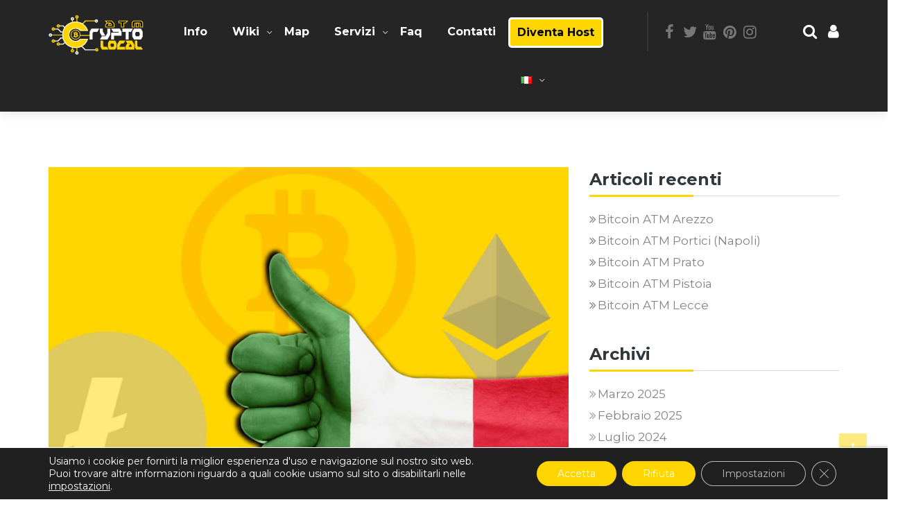

--- FILE ---
content_type: text/html; charset=UTF-8
request_url: https://cryptolocalatm.com/it/cryptolocalatm-sbarca-in-italia/
body_size: 28579
content:
<!DOCTYPE html>
<html lang="it-IT" prefix="og: https://ogp.me/ns#">

<head>
	<script async src="https://www.googletagmanager.com/gtag/js?id=UA-129586969-2"></script>
<script>
  window.dataLayer = window.dataLayer || [];
  function gtag(){dataLayer.push(arguments);}
  gtag('js', new Date());

  gtag('config', 'UA-129586969-2');
</script>
	
    <meta charset="UTF-8">
    <meta name="viewport" content="width=device-width, initial-scale=1">

            <link rel="shortcut icon" href="https://cryptolocalatm.com/wp-content/uploads/2018/04/favicon.png">
        <link rel="alternate" href="https://cryptolocalatm.com/cryptolocalatm-lands-in-italy/" hreflang="en" />
<link rel="alternate" href="https://cryptolocalatm.com/it/cryptolocalatm-sbarca-in-italia/" hreflang="it" />

<!-- Ottimizzazione per i motori di ricerca di Rank Math - https://rankmath.com/ -->
<title>CryptoLocalATM distributore di bancomat e servizi bitcoin sbarca in italia</title>
<meta name="description" content="CryptoLocalATM è un distributore provider di servizi blockchain e bitcoin che ha lo scopo quello di offrire servizi blockchain facili veloci e sicuri."/>
<meta name="robots" content="follow, index, max-snippet:-1, max-video-preview:-1, max-image-preview:large"/>
<link rel="canonical" href="https://cryptolocalatm.com/it/cryptolocalatm-sbarca-in-italia/" />
<meta property="og:locale" content="it_IT" />
<meta property="og:type" content="article" />
<meta property="og:title" content="CryptoLocalATM distributore di bancomat e servizi bitcoin sbarca in italia" />
<meta property="og:description" content="CryptoLocalATM è un distributore provider di servizi blockchain e bitcoin che ha lo scopo quello di offrire servizi blockchain facili veloci e sicuri." />
<meta property="og:url" content="https://cryptolocalatm.com/it/cryptolocalatm-sbarca-in-italia/" />
<meta property="og:site_name" content="CryptoLocalATM" />
<meta property="article:publisher" content="https://www.facebook.com/cryptolocalatmofficial" />
<meta property="article:section" content="Novità" />
<meta property="og:updated_time" content="2020-01-30T13:37:15+00:00" />
<meta property="og:image" content="https://cryptolocalatm.com/wp-content/uploads/2018/05/italy-conces.jpg" />
<meta property="og:image:secure_url" content="https://cryptolocalatm.com/wp-content/uploads/2018/05/italy-conces.jpg" />
<meta property="og:image:width" content="1500" />
<meta property="og:image:height" content="844" />
<meta property="og:image:alt" content="italy-blog-logo-cryptolocalatm" />
<meta property="og:image:type" content="image/jpeg" />
<meta property="article:published_time" content="2018-05-23T15:59:34+00:00" />
<meta property="article:modified_time" content="2020-01-30T13:37:15+00:00" />
<meta name="twitter:card" content="summary_large_image" />
<meta name="twitter:title" content="CryptoLocalATM distributore di bancomat e servizi bitcoin sbarca in italia" />
<meta name="twitter:description" content="CryptoLocalATM è un distributore provider di servizi blockchain e bitcoin che ha lo scopo quello di offrire servizi blockchain facili veloci e sicuri." />
<meta name="twitter:image" content="https://cryptolocalatm.com/wp-content/uploads/2018/05/italy-conces.jpg" />
<meta name="twitter:label1" content="Scritto da" />
<meta name="twitter:data1" content="Elmer" />
<meta name="twitter:label2" content="Tempo di lettura" />
<meta name="twitter:data2" content="Meno di un minuto" />
<script type="application/ld+json" class="rank-math-schema-pro">{"@context":"https://schema.org","@graph":[{"@type":"Place","@id":"https://cryptolocalatm.com/#place","geo":{"@type":"GeoCoordinates","latitude":"45.46026638211803","longitude":" 9.172323798080585"},"hasMap":"https://www.google.com/maps/search/?api=1&amp;query=45.46026638211803, 9.172323798080585"},{"@type":["Organization"],"@id":"https://cryptolocalatm.com/#organization","name":"CryptoLocalATM","url":"https://cryptolocalatm.com","sameAs":["https://www.facebook.com/cryptolocalatmofficial"],"email":"support@cryptolocalatm.com","logo":{"@type":"ImageObject","@id":"https://cryptolocalatm.com/#logo","url":"https://cryptolocalatm.com/wp-content/uploads/2019/11/cryptolocalatm.png","contentUrl":"https://cryptolocalatm.com/wp-content/uploads/2019/11/cryptolocalatm.png","caption":"CryptoLocalATM","inLanguage":"it-IT","width":"225","height":"225"},"location":{"@id":"https://cryptolocalatm.com/#place"}},{"@type":"WebSite","@id":"https://cryptolocalatm.com/#website","url":"https://cryptolocalatm.com","name":"CryptoLocalATM","publisher":{"@id":"https://cryptolocalatm.com/#organization"},"inLanguage":"it-IT"},{"@type":"ImageObject","@id":"https://cryptolocalatm.com/wp-content/uploads/2018/05/italy-conces.jpg","url":"https://cryptolocalatm.com/wp-content/uploads/2018/05/italy-conces.jpg","width":"1500","height":"844","caption":"italy-blog-logo-cryptolocalatm","inLanguage":"it-IT"},{"@type":"WebPage","@id":"https://cryptolocalatm.com/it/cryptolocalatm-sbarca-in-italia/#webpage","url":"https://cryptolocalatm.com/it/cryptolocalatm-sbarca-in-italia/","name":"CryptoLocalATM distributore di bancomat e servizi bitcoin sbarca in italia","datePublished":"2018-05-23T15:59:34+00:00","dateModified":"2020-01-30T13:37:15+00:00","isPartOf":{"@id":"https://cryptolocalatm.com/#website"},"primaryImageOfPage":{"@id":"https://cryptolocalatm.com/wp-content/uploads/2018/05/italy-conces.jpg"},"inLanguage":"it-IT"},{"@type":"BlogPosting","headline":"CryptoLocalATM distributore di bancomat e servizi bitcoin sbarca in italia","datePublished":"2018-05-23T15:59:34+00:00","dateModified":"2020-01-30T13:37:15+00:00","author":{"@type":"Person","name":"Elmer"},"description":"CryptoLocalATM \u00e8 un distributore provider di servizi blockchain e bitcoin che ha lo scopo quello di offrire servizi blockchain facili veloci e sicuri.","name":"CryptoLocalATM distributore di bancomat e servizi bitcoin sbarca in italia","articleSection":"Novit\u00e0","@id":"https://cryptolocalatm.com/it/cryptolocalatm-sbarca-in-italia/#schema-133935","isPartOf":{"@id":"https://cryptolocalatm.com/it/cryptolocalatm-sbarca-in-italia/#webpage"},"publisher":{"@id":"https://cryptolocalatm.com/#organization"},"image":{"@id":"https://cryptolocalatm.com/wp-content/uploads/2018/05/italy-conces.jpg"},"inLanguage":"it-IT","mainEntityOfPage":{"@id":"https://cryptolocalatm.com/it/cryptolocalatm-sbarca-in-italia/#webpage"}}]}</script>
<!-- /Rank Math WordPress SEO plugin -->

<link rel='dns-prefetch' href='//cdnjs.cloudflare.com' />
<link rel='dns-prefetch' href='//fonts.googleapis.com' />
<link rel='preconnect' href='https://fonts.gstatic.com' crossorigin />
<link rel="alternate" type="application/rss+xml" title="CryptoLocalATM &raquo; Feed" href="https://cryptolocalatm.com/it/feed/" />
<link rel="alternate" type="application/rss+xml" title="CryptoLocalATM &raquo; Feed dei commenti" href="https://cryptolocalatm.com/it/comments/feed/" />
<link rel="alternate" type="application/rss+xml" title="CryptoLocalATM &raquo; CryptoLocalATM sbarca in Italia Feed dei commenti" href="https://cryptolocalatm.com/it/cryptolocalatm-sbarca-in-italia/feed/" />
<link rel="alternate" title="oEmbed (JSON)" type="application/json+oembed" href="https://cryptolocalatm.com/wp-json/oembed/1.0/embed?url=https%3A%2F%2Fcryptolocalatm.com%2Fit%2Fcryptolocalatm-sbarca-in-italia%2F" />
<link rel="alternate" title="oEmbed (XML)" type="text/xml+oembed" href="https://cryptolocalatm.com/wp-json/oembed/1.0/embed?url=https%3A%2F%2Fcryptolocalatm.com%2Fit%2Fcryptolocalatm-sbarca-in-italia%2F&#038;format=xml" />
<link rel="alternate" type="application/rss+xml" title="Feed CryptoLocalATM &raquo; Storie" href="https://cryptolocalatm.com/web-stories/feed/"><style id='wp-img-auto-sizes-contain-inline-css' type='text/css'>
img:is([sizes=auto i],[sizes^="auto," i]){contain-intrinsic-size:3000px 1500px}
/*# sourceURL=wp-img-auto-sizes-contain-inline-css */
</style>
<link rel='stylesheet' id='js_composer_front-css' href='https://cryptolocalatm.com/wp-content/plugins/js_composer/assets/css/js_composer.min.css?ver=7.7' type='text/css' media='all' />
<style id='wp-emoji-styles-inline-css' type='text/css'>

	img.wp-smiley, img.emoji {
		display: inline !important;
		border: none !important;
		box-shadow: none !important;
		height: 1em !important;
		width: 1em !important;
		margin: 0 0.07em !important;
		vertical-align: -0.1em !important;
		background: none !important;
		padding: 0 !important;
	}
/*# sourceURL=wp-emoji-styles-inline-css */
</style>
<style id='wp-block-library-inline-css' type='text/css'>
:root{--wp-block-synced-color:#7a00df;--wp-block-synced-color--rgb:122,0,223;--wp-bound-block-color:var(--wp-block-synced-color);--wp-editor-canvas-background:#ddd;--wp-admin-theme-color:#007cba;--wp-admin-theme-color--rgb:0,124,186;--wp-admin-theme-color-darker-10:#006ba1;--wp-admin-theme-color-darker-10--rgb:0,107,160.5;--wp-admin-theme-color-darker-20:#005a87;--wp-admin-theme-color-darker-20--rgb:0,90,135;--wp-admin-border-width-focus:2px}@media (min-resolution:192dpi){:root{--wp-admin-border-width-focus:1.5px}}.wp-element-button{cursor:pointer}:root .has-very-light-gray-background-color{background-color:#eee}:root .has-very-dark-gray-background-color{background-color:#313131}:root .has-very-light-gray-color{color:#eee}:root .has-very-dark-gray-color{color:#313131}:root .has-vivid-green-cyan-to-vivid-cyan-blue-gradient-background{background:linear-gradient(135deg,#00d084,#0693e3)}:root .has-purple-crush-gradient-background{background:linear-gradient(135deg,#34e2e4,#4721fb 50%,#ab1dfe)}:root .has-hazy-dawn-gradient-background{background:linear-gradient(135deg,#faaca8,#dad0ec)}:root .has-subdued-olive-gradient-background{background:linear-gradient(135deg,#fafae1,#67a671)}:root .has-atomic-cream-gradient-background{background:linear-gradient(135deg,#fdd79a,#004a59)}:root .has-nightshade-gradient-background{background:linear-gradient(135deg,#330968,#31cdcf)}:root .has-midnight-gradient-background{background:linear-gradient(135deg,#020381,#2874fc)}:root{--wp--preset--font-size--normal:16px;--wp--preset--font-size--huge:42px}.has-regular-font-size{font-size:1em}.has-larger-font-size{font-size:2.625em}.has-normal-font-size{font-size:var(--wp--preset--font-size--normal)}.has-huge-font-size{font-size:var(--wp--preset--font-size--huge)}.has-text-align-center{text-align:center}.has-text-align-left{text-align:left}.has-text-align-right{text-align:right}.has-fit-text{white-space:nowrap!important}#end-resizable-editor-section{display:none}.aligncenter{clear:both}.items-justified-left{justify-content:flex-start}.items-justified-center{justify-content:center}.items-justified-right{justify-content:flex-end}.items-justified-space-between{justify-content:space-between}.screen-reader-text{border:0;clip-path:inset(50%);height:1px;margin:-1px;overflow:hidden;padding:0;position:absolute;width:1px;word-wrap:normal!important}.screen-reader-text:focus{background-color:#ddd;clip-path:none;color:#444;display:block;font-size:1em;height:auto;left:5px;line-height:normal;padding:15px 23px 14px;text-decoration:none;top:5px;width:auto;z-index:100000}html :where(.has-border-color){border-style:solid}html :where([style*=border-top-color]){border-top-style:solid}html :where([style*=border-right-color]){border-right-style:solid}html :where([style*=border-bottom-color]){border-bottom-style:solid}html :where([style*=border-left-color]){border-left-style:solid}html :where([style*=border-width]){border-style:solid}html :where([style*=border-top-width]){border-top-style:solid}html :where([style*=border-right-width]){border-right-style:solid}html :where([style*=border-bottom-width]){border-bottom-style:solid}html :where([style*=border-left-width]){border-left-style:solid}html :where(img[class*=wp-image-]){height:auto;max-width:100%}:where(figure){margin:0 0 1em}html :where(.is-position-sticky){--wp-admin--admin-bar--position-offset:var(--wp-admin--admin-bar--height,0px)}@media screen and (max-width:600px){html :where(.is-position-sticky){--wp-admin--admin-bar--position-offset:0px}}

/*# sourceURL=wp-block-library-inline-css */
</style><link rel='stylesheet' id='wc-blocks-style-css' href='https://cryptolocalatm.com/wp-content/plugins/woocommerce/assets/client/blocks/wc-blocks.css?ver=wc-9.6.3' type='text/css' media='all' />
<style id='global-styles-inline-css' type='text/css'>
:root{--wp--preset--aspect-ratio--square: 1;--wp--preset--aspect-ratio--4-3: 4/3;--wp--preset--aspect-ratio--3-4: 3/4;--wp--preset--aspect-ratio--3-2: 3/2;--wp--preset--aspect-ratio--2-3: 2/3;--wp--preset--aspect-ratio--16-9: 16/9;--wp--preset--aspect-ratio--9-16: 9/16;--wp--preset--color--black: #000000;--wp--preset--color--cyan-bluish-gray: #abb8c3;--wp--preset--color--white: #ffffff;--wp--preset--color--pale-pink: #f78da7;--wp--preset--color--vivid-red: #cf2e2e;--wp--preset--color--luminous-vivid-orange: #ff6900;--wp--preset--color--luminous-vivid-amber: #fcb900;--wp--preset--color--light-green-cyan: #7bdcb5;--wp--preset--color--vivid-green-cyan: #00d084;--wp--preset--color--pale-cyan-blue: #8ed1fc;--wp--preset--color--vivid-cyan-blue: #0693e3;--wp--preset--color--vivid-purple: #9b51e0;--wp--preset--gradient--vivid-cyan-blue-to-vivid-purple: linear-gradient(135deg,rgb(6,147,227) 0%,rgb(155,81,224) 100%);--wp--preset--gradient--light-green-cyan-to-vivid-green-cyan: linear-gradient(135deg,rgb(122,220,180) 0%,rgb(0,208,130) 100%);--wp--preset--gradient--luminous-vivid-amber-to-luminous-vivid-orange: linear-gradient(135deg,rgb(252,185,0) 0%,rgb(255,105,0) 100%);--wp--preset--gradient--luminous-vivid-orange-to-vivid-red: linear-gradient(135deg,rgb(255,105,0) 0%,rgb(207,46,46) 100%);--wp--preset--gradient--very-light-gray-to-cyan-bluish-gray: linear-gradient(135deg,rgb(238,238,238) 0%,rgb(169,184,195) 100%);--wp--preset--gradient--cool-to-warm-spectrum: linear-gradient(135deg,rgb(74,234,220) 0%,rgb(151,120,209) 20%,rgb(207,42,186) 40%,rgb(238,44,130) 60%,rgb(251,105,98) 80%,rgb(254,248,76) 100%);--wp--preset--gradient--blush-light-purple: linear-gradient(135deg,rgb(255,206,236) 0%,rgb(152,150,240) 100%);--wp--preset--gradient--blush-bordeaux: linear-gradient(135deg,rgb(254,205,165) 0%,rgb(254,45,45) 50%,rgb(107,0,62) 100%);--wp--preset--gradient--luminous-dusk: linear-gradient(135deg,rgb(255,203,112) 0%,rgb(199,81,192) 50%,rgb(65,88,208) 100%);--wp--preset--gradient--pale-ocean: linear-gradient(135deg,rgb(255,245,203) 0%,rgb(182,227,212) 50%,rgb(51,167,181) 100%);--wp--preset--gradient--electric-grass: linear-gradient(135deg,rgb(202,248,128) 0%,rgb(113,206,126) 100%);--wp--preset--gradient--midnight: linear-gradient(135deg,rgb(2,3,129) 0%,rgb(40,116,252) 100%);--wp--preset--font-size--small: 13px;--wp--preset--font-size--medium: 20px;--wp--preset--font-size--large: 36px;--wp--preset--font-size--x-large: 42px;--wp--preset--font-family--inter: "Inter", sans-serif;--wp--preset--font-family--cardo: Cardo;--wp--preset--spacing--20: 0.44rem;--wp--preset--spacing--30: 0.67rem;--wp--preset--spacing--40: 1rem;--wp--preset--spacing--50: 1.5rem;--wp--preset--spacing--60: 2.25rem;--wp--preset--spacing--70: 3.38rem;--wp--preset--spacing--80: 5.06rem;--wp--preset--shadow--natural: 6px 6px 9px rgba(0, 0, 0, 0.2);--wp--preset--shadow--deep: 12px 12px 50px rgba(0, 0, 0, 0.4);--wp--preset--shadow--sharp: 6px 6px 0px rgba(0, 0, 0, 0.2);--wp--preset--shadow--outlined: 6px 6px 0px -3px rgb(255, 255, 255), 6px 6px rgb(0, 0, 0);--wp--preset--shadow--crisp: 6px 6px 0px rgb(0, 0, 0);}:where(.is-layout-flex){gap: 0.5em;}:where(.is-layout-grid){gap: 0.5em;}body .is-layout-flex{display: flex;}.is-layout-flex{flex-wrap: wrap;align-items: center;}.is-layout-flex > :is(*, div){margin: 0;}body .is-layout-grid{display: grid;}.is-layout-grid > :is(*, div){margin: 0;}:where(.wp-block-columns.is-layout-flex){gap: 2em;}:where(.wp-block-columns.is-layout-grid){gap: 2em;}:where(.wp-block-post-template.is-layout-flex){gap: 1.25em;}:where(.wp-block-post-template.is-layout-grid){gap: 1.25em;}.has-black-color{color: var(--wp--preset--color--black) !important;}.has-cyan-bluish-gray-color{color: var(--wp--preset--color--cyan-bluish-gray) !important;}.has-white-color{color: var(--wp--preset--color--white) !important;}.has-pale-pink-color{color: var(--wp--preset--color--pale-pink) !important;}.has-vivid-red-color{color: var(--wp--preset--color--vivid-red) !important;}.has-luminous-vivid-orange-color{color: var(--wp--preset--color--luminous-vivid-orange) !important;}.has-luminous-vivid-amber-color{color: var(--wp--preset--color--luminous-vivid-amber) !important;}.has-light-green-cyan-color{color: var(--wp--preset--color--light-green-cyan) !important;}.has-vivid-green-cyan-color{color: var(--wp--preset--color--vivid-green-cyan) !important;}.has-pale-cyan-blue-color{color: var(--wp--preset--color--pale-cyan-blue) !important;}.has-vivid-cyan-blue-color{color: var(--wp--preset--color--vivid-cyan-blue) !important;}.has-vivid-purple-color{color: var(--wp--preset--color--vivid-purple) !important;}.has-black-background-color{background-color: var(--wp--preset--color--black) !important;}.has-cyan-bluish-gray-background-color{background-color: var(--wp--preset--color--cyan-bluish-gray) !important;}.has-white-background-color{background-color: var(--wp--preset--color--white) !important;}.has-pale-pink-background-color{background-color: var(--wp--preset--color--pale-pink) !important;}.has-vivid-red-background-color{background-color: var(--wp--preset--color--vivid-red) !important;}.has-luminous-vivid-orange-background-color{background-color: var(--wp--preset--color--luminous-vivid-orange) !important;}.has-luminous-vivid-amber-background-color{background-color: var(--wp--preset--color--luminous-vivid-amber) !important;}.has-light-green-cyan-background-color{background-color: var(--wp--preset--color--light-green-cyan) !important;}.has-vivid-green-cyan-background-color{background-color: var(--wp--preset--color--vivid-green-cyan) !important;}.has-pale-cyan-blue-background-color{background-color: var(--wp--preset--color--pale-cyan-blue) !important;}.has-vivid-cyan-blue-background-color{background-color: var(--wp--preset--color--vivid-cyan-blue) !important;}.has-vivid-purple-background-color{background-color: var(--wp--preset--color--vivid-purple) !important;}.has-black-border-color{border-color: var(--wp--preset--color--black) !important;}.has-cyan-bluish-gray-border-color{border-color: var(--wp--preset--color--cyan-bluish-gray) !important;}.has-white-border-color{border-color: var(--wp--preset--color--white) !important;}.has-pale-pink-border-color{border-color: var(--wp--preset--color--pale-pink) !important;}.has-vivid-red-border-color{border-color: var(--wp--preset--color--vivid-red) !important;}.has-luminous-vivid-orange-border-color{border-color: var(--wp--preset--color--luminous-vivid-orange) !important;}.has-luminous-vivid-amber-border-color{border-color: var(--wp--preset--color--luminous-vivid-amber) !important;}.has-light-green-cyan-border-color{border-color: var(--wp--preset--color--light-green-cyan) !important;}.has-vivid-green-cyan-border-color{border-color: var(--wp--preset--color--vivid-green-cyan) !important;}.has-pale-cyan-blue-border-color{border-color: var(--wp--preset--color--pale-cyan-blue) !important;}.has-vivid-cyan-blue-border-color{border-color: var(--wp--preset--color--vivid-cyan-blue) !important;}.has-vivid-purple-border-color{border-color: var(--wp--preset--color--vivid-purple) !important;}.has-vivid-cyan-blue-to-vivid-purple-gradient-background{background: var(--wp--preset--gradient--vivid-cyan-blue-to-vivid-purple) !important;}.has-light-green-cyan-to-vivid-green-cyan-gradient-background{background: var(--wp--preset--gradient--light-green-cyan-to-vivid-green-cyan) !important;}.has-luminous-vivid-amber-to-luminous-vivid-orange-gradient-background{background: var(--wp--preset--gradient--luminous-vivid-amber-to-luminous-vivid-orange) !important;}.has-luminous-vivid-orange-to-vivid-red-gradient-background{background: var(--wp--preset--gradient--luminous-vivid-orange-to-vivid-red) !important;}.has-very-light-gray-to-cyan-bluish-gray-gradient-background{background: var(--wp--preset--gradient--very-light-gray-to-cyan-bluish-gray) !important;}.has-cool-to-warm-spectrum-gradient-background{background: var(--wp--preset--gradient--cool-to-warm-spectrum) !important;}.has-blush-light-purple-gradient-background{background: var(--wp--preset--gradient--blush-light-purple) !important;}.has-blush-bordeaux-gradient-background{background: var(--wp--preset--gradient--blush-bordeaux) !important;}.has-luminous-dusk-gradient-background{background: var(--wp--preset--gradient--luminous-dusk) !important;}.has-pale-ocean-gradient-background{background: var(--wp--preset--gradient--pale-ocean) !important;}.has-electric-grass-gradient-background{background: var(--wp--preset--gradient--electric-grass) !important;}.has-midnight-gradient-background{background: var(--wp--preset--gradient--midnight) !important;}.has-small-font-size{font-size: var(--wp--preset--font-size--small) !important;}.has-medium-font-size{font-size: var(--wp--preset--font-size--medium) !important;}.has-large-font-size{font-size: var(--wp--preset--font-size--large) !important;}.has-x-large-font-size{font-size: var(--wp--preset--font-size--x-large) !important;}
/*# sourceURL=global-styles-inline-css */
</style>

<style id='classic-theme-styles-inline-css' type='text/css'>
/*! This file is auto-generated */
.wp-block-button__link{color:#fff;background-color:#32373c;border-radius:9999px;box-shadow:none;text-decoration:none;padding:calc(.667em + 2px) calc(1.333em + 2px);font-size:1.125em}.wp-block-file__button{background:#32373c;color:#fff;text-decoration:none}
/*# sourceURL=/wp-includes/css/classic-themes.min.css */
</style>
<link rel='stylesheet' id='contact-form-7-css' href='https://cryptolocalatm.com/wp-content/plugins/contact-form-7/includes/css/styles.css?ver=5.7.6' type='text/css' media='all' />
<link rel='stylesheet' id='go-pricing-styles-css' href='https://cryptolocalatm.com/wp-content/plugins/go_pricing/assets/css/go_pricing_styles.css?ver=3.3.17' type='text/css' media='all' />
<link rel='stylesheet' id='style-shortcodes-inc-css' href='https://cryptolocalatm.com/wp-content/plugins/modeltheme-framework/inc/shortcodes/shortcodes.css?ver=6.9' type='text/css' media='all' />
<link rel='stylesheet' id='style-select2-css' href='https://cryptolocalatm.com/wp-content/plugins/modeltheme-framework/css/select2.min.css?ver=6.9' type='text/css' media='all' />
<link rel='stylesheet' id='style-animations-css' href='https://cryptolocalatm.com/wp-content/plugins/modeltheme-framework/css/animations.css?ver=6.9' type='text/css' media='all' />
<link rel='stylesheet' id='woocommerce-layout-css' href='https://cryptolocalatm.com/wp-content/plugins/woocommerce/assets/css/woocommerce-layout.css?ver=9.6.3' type='text/css' media='all' />
<link rel='stylesheet' id='woocommerce-smallscreen-css' href='https://cryptolocalatm.com/wp-content/plugins/woocommerce/assets/css/woocommerce-smallscreen.css?ver=9.6.3' type='text/css' media='only screen and (max-width: 768px)' />
<link rel='stylesheet' id='woocommerce-general-css' href='https://cryptolocalatm.com/wp-content/plugins/woocommerce/assets/css/woocommerce.css?ver=9.6.3' type='text/css' media='all' />
<style id='woocommerce-inline-inline-css' type='text/css'>
.woocommerce form .form-row .required { visibility: visible; }
/*# sourceURL=woocommerce-inline-inline-css */
</style>
<link rel='stylesheet' id='subscriptio_frontend-css' href='https://cryptolocalatm.com/wp-content/plugins/subscriptio/assets/css/frontend.css?ver=2.3.8' type='text/css' media='all' />
<link rel='stylesheet' id='brands-styles-css' href='https://cryptolocalatm.com/wp-content/plugins/woocommerce/assets/css/brands.css?ver=9.6.3' type='text/css' media='all' />
<link rel='stylesheet' id='font-awesome-css' href='https://cryptolocalatm.com/wp-content/themes/cryptic/css/font-awesome.min.css?ver=6.9' type='text/css' media='all' />
<link rel='stylesheet' id='cryptocoins-css' href='https://cryptolocalatm.com/wp-content/themes/cryptic/fonts/cryptocoins.css?ver=6.9' type='text/css' media='all' />
<link rel='stylesheet' id='cryptic-responsive-css' href='https://cryptolocalatm.com/wp-content/themes/cryptic/css/responsive.css?ver=6.9' type='text/css' media='all' />
<link rel='stylesheet' id='cryptic-media-screens-css' href='https://cryptolocalatm.com/wp-content/themes/cryptic/css/media-screens.css?ver=6.9' type='text/css' media='all' />
<link rel='stylesheet' id='owl-carousel-css' href='https://cryptolocalatm.com/wp-content/themes/cryptic/css/owl.carousel.css?ver=6.9' type='text/css' media='all' />
<link rel='stylesheet' id='animate-css' href='https://cryptolocalatm.com/wp-content/themes/cryptic/css/animate.css?ver=6.9' type='text/css' media='all' />
<link rel='stylesheet' id='cryptic-style-css' href='https://cryptolocalatm.com/wp-content/themes/cryptic/css/styles.css?ver=6.9' type='text/css' media='all' />
<link rel='stylesheet' id='cryptic-mt-style-css' href='https://cryptolocalatm.com/wp-content/themes/cryptic/style.css?ver=6.9' type='text/css' media='all' />
<style id='cryptic-mt-style-inline-css' type='text/css'>

			.is_header_semitransparent .navbar-default {
			    background: rgba(35, 35, 49, 0.2) none repeat scroll 0 0;
			}
			.is_header_semitransparent .sticky-wrapper.is-sticky .navbar-default {
			    background: rgba(35, 35, 49, 0.9) none repeat scroll 0 0;
			}.back-to-top {
					background: transparent;
					color: #FFFFFF;
				}
				.back-to-top:hover {
					background: transparent;
					color: #FFFFFF;
				}.breadcrumb a::after {
	        	  content: "/";
	    	}
	    	body{
		        background: #ffffff;
	    	}
    		.logo img,
			.navbar-header .logo img {
				max-width: 140px;
			}
		    ::selection{
		        color: #ffffff;
		        background: #ffd600;
		    }
		    ::-moz-selection { /* Code for Firefox */
		        color: #ffffff;
		        background: #ffd600;
		    }

		    a{
		        color: #ffd600;
		    }
		    a:focus,
		    a:visited,
		    a:hover{
		        color: #e5c000;
		    }

		    /*------------------------------------------------------------------
		        COLOR
		    ------------------------------------------------------------------*/
		    a, 
		    a:hover, 
		    a:focus,
		    .mt_car--tax-type,
		    span.amount,
		    .widget_popular_recent_tabs .nav-tabs li.active a,
		    .widget_product_categories .cat-item:hover,
		    .widget_product_categories .cat-item a:hover,
		    .widget_archive li:hover,
		    .widget_archive li a:hover,
		    .widget_categories .cat-item:hover,
		    .widget_categories li a:hover,
		    .pricing-table.recomended .button.solid-button, 
		    .pricing-table .table-content:hover .button.solid-button,
		    .pricing-table.Recommended .button.solid-button, 
		    .pricing-table.recommended .button.solid-button, 
		    #sync2 .owl-item.synced .post_slider_title,
		    #sync2 .owl-item:hover .post_slider_title,
		    #sync2 .owl-item:active .post_slider_title,
		    .pricing-table.recomended .button.solid-button, 
		    .pricing-table .table-content:hover .button.solid-button,
		    .testimonial-author,
		    .testimonials-container blockquote::before,
		    .testimonials-container blockquote::after,
		    .post-author > a,
		    h2 span,
		    label.error,
		    .author-name,
		    .prev-next-post a:hover,
		    .prev-text,
		    .wpb_button.btn-filled:hover,
		    .next-text,
		    .social ul li a:hover i,
		    .wpcf7-form span.wpcf7-not-valid-tip,
		    .text-dark .statistics .stats-head *,
		    .wpb_button.btn-filled,
		    footer ul.menu li.menu-item a:hover,
		    .widget_meta a:hover,
		    .widget_pages a:hover,
		    .blogloop-v1 .post-name a:hover,
		    .blogloop-v2 .post-name a:hover,
		    .blogloop-v3 .post-name a:hover,
		    .blogloop-v4 .post-name a:hover,
		    .blogloop-v5 .post-name a:hover,
			.post-category-comment-date span a:hover,
			.post-category-comment-date span:hover,
			.list-view .post-details .post-category-comment-date i:hover,
			.list-view .post-details .post-category-comment-date a:hover,
		    .simple_sermon_content_top h4,
		    .page_404_v1 h1,
		    .mt_cars--single-main-pic .post-name > a,
		    .widget_recent_comments li:hover a,
		    .list-view .post-details .post-name a:hover,
		    .blogloop-v5 .post-details .post-sticky-label i,
		    header.header2 .header-info-group .header_text_title strong,
		    .widget_recent_entries_with_thumbnail li:hover a,
		    .widget_recent_entries li a:hover,
		    .blogloop-v1 .post-details .post-sticky-label i,
		    .blogloop-v2 .post-details .post-sticky-label i,
		    .blogloop-v3 .post-details .post-sticky-label i,
		    .blogloop-v4 .post-details .post-sticky-label i,
		    .blogloop-v5 .post-details .post-sticky-label i,
		    .mt_listing--price-day.mt_listing--price .mt_listing_price,
            .mt_listing--price-day.mt_listing--price .mt_listing_currency,
            .mt_listing--price-day.mt_listing--price .mt_listing_per,
		    .error-404.not-found h1,
		    .header-info-group i,
            .woocommerce form .form-row .required,
            .woocommerce .woocommerce-info::before,
            .woocommerce .woocommerce-message::before,
            .woocommerce div.product p.price, 
            .woocommerce div.product span.price,
            .woocommerce div.product .woocommerce-tabs ul.tabs li.active,
            .related.products ul.products li.product .button,         
		    .error-404.not-found h1,
		    .header-info-group i,
		    body .lms-course-infos i,
		    .action-expand::after,
		    .list-view .post-details .post-excerpt .more-link:hover,
		    .header4 header .right-side-social-actions .social-links a:hover i,
		    #navbar .menu-item.selected > a, #navbar .menu-item:hover > a,
		    .sidebar-content .widget_nav_menu li a:hover,
		    .blog-posts-shortcode-v2 .post-details .post-category {
		        color: #ffd600;
		    }
		    .woocommerce a.remove {
		    	color: #ffd600!important;
		    }


		    /* NAVIGATION */
		    .navstyle-v8.header3 #navbar .menu > .menu-item.current-menu-item > a, 
		    .navstyle-v8.header3 #navbar .menu > .menu-item:hover > a,
		    .navstyle-v1.header3 #navbar .menu > .menu-item:hover > a,
		    .navstyle-v1.header2 #navbar .menu > .menu-item:hover > a,
		    #navbar ul.sub-menu li a:hover,
		    .navstyle-v4 #navbar .menu > .menu-item.current-menu-item > a,
		    .navstyle-v4 #navbar .menu > .menu-item:hover > a,
		    .navstyle-v3 #navbar .menu > .menu-item.current-menu-item > a, 
		    .navstyle-v3 #navbar .menu > .menu-item:hover > a,
		    .navstyle-v3 #navbar .menu > .menu-item > a::before, 
			.navstyle-v3 #navbar .menu > .menu-item > a::after,
			.navstyle-v2 #navbar .menu > .menu-item.current-menu-item > a,
			.navstyle-v2 #navbar .menu > .menu-item:hover > a,
		    #navbar .menu-item.selected > a, #navbar .menu-item:hover > a{
		        color: #ffd600;
			}
			.navstyle-v2.header3 #navbar .menu > .menu-item > a::before,
			.navstyle-v2.header3 #navbar .menu > .menu-item > a::after,
			.navstyle-v8 #navbar .menu > .menu-item > a::before,
			.navstyle-v7 #navbar .menu > .menu-item .sub-menu > .menu-item > a:hover,
			.navstyle-v7 #navbar .menu > .menu-item.current_page_item > a,
			.navstyle-v7 #navbar .menu > .menu-item.current-menu-item > a,
			.navstyle-v7 #navbar .menu > .menu-item:hover > a,
			.navstyle-v6 #navbar .menu > .menu-item.current_page_item > a,
			.navstyle-v6 #navbar .menu > .menu-item.current-menu-item > a,
			.navstyle-v6 #navbar .menu > .menu-item:hover > a,
			.navstyle-v5 #navbar .menu > .menu-item.current_page_item > a, 
			.navstyle-v5 #navbar .menu > .menu-item.current-menu-item > a,
			.navstyle-v5 #navbar .menu > .menu-item:hover > a,
			.navstyle-v2 #navbar .menu > .menu-item > a::before, 
			.navstyle-v2 #navbar .menu > .menu-item > a::after{
				background: #ffd600;
			}


			/* Color Dark / Hovers */
			footer .footer-top .menu li.menu-item:hover a,
			.related-posts .post-name:hover a{
				color: #e5c000 !important;
			}

		    /*------------------------------------------------------------------
		        BACKGROUND + BACKGROUND-COLOR
		    ------------------------------------------------------------------*/
		    .tagcloud > a:hover,
		    .modeltheme-icon-search,
		    .wpb_button::after,
		    .rotate45,
		    .latest-posts .post-date-day,
		    .latest-posts h3, 
		    .latest-tweets h3, 
		    .latest-videos h3,
		    .button.solid-button, 
		    button.vc_btn,
		    .pricing-table.recomended .table-content, 
		    .pricing-table .table-content:hover,
		    .pricing-table.Recommended .table-content, 
		    .pricing-table.recommended .table-content, 
		    .pricing-table.recomended .table-content, 
		    .pricing-table .table-content:hover,
		    .block-triangle,
		    .owl-theme .owl-controls .owl-page span,
		    body .vc_btn.vc_btn-blue, 
		    body a.vc_btn.vc_btn-blue, 
		    body button.vc_btn.vc_btn-blue,
		    .pagination .page-numbers.current,
		    .pagination .page-numbers:hover,
		    #subscribe > button[type='submit'],
		    .social-sharer > li:hover,
		    .prev-next-post a:hover .rotate45,
		    .masonry_banner.default-skin,
		    .form-submit input,
		    .member-header::before, 
		    .member-header::after,
		    .member-footer .social::before, 
		    .member-footer .social::after,
		    .subscribe > button[type='submit'],
		    .no-results input[type='submit'],
		    h3#reply-title::after,
		    .newspaper-info,
		    header.header1 .header-nav-actions .shop_cart,
		    .categories_shortcode .owl-controls .owl-buttons i:hover,
		    .widget-title:after,
		    h2.heading-bottom:after,
		    .single .content-car-heading:after,
		    .wpb_content_element .wpb_accordion_wrapper .wpb_accordion_header.ui-state-active,
		    #primary .main-content ul li:not(.rotate45)::before,
		    .wpcf7-form .wpcf7-submit,
		    ul.ecs-event-list li span,
		    #contact_form2 .solid-button.button,
		    .navbar-default .navbar-toggle .icon-bar,
		    .modeltheme-search .search-submit,
		    .pricing-table.recommended .table-content .title-pricing,
		    .pricing-table .table-content:hover .title-pricing,
		    .pricing-table.recommended .button.solid-button,
		    .blogloop-v5 .absolute-date-badge span,
		    .post-category-date a[rel="tag"],
		    .cryptic_preloader_holder,
		    #navbar .mt-icon-list-item:hover,
		    .mt_car--single-gallery.mt_car--featured-single-gallery:hover,
		    footer .mc4wp-form-fields input[type="submit"],
		    .modeltheme-pagination.pagination .page-numbers.current,
		    .pricing-table .table-content:hover .button.solid-button,
		    footer .footer-top .menu .menu-item a::before,
		    .mt-car-search .submit .form-control,
		    .blogloop-v4.list-view .post-date,
		    header .top-header,
		    .navbar-toggle .icon-bar,
		    .back-to-top,
		     .woocommerce #respond input#submit, 
            .woocommerce a.button, 
            .woocommerce button.button, 
            .woocommerce input.button,
            table.compare-list .add-to-cart td a,
            body.woocommerce ul.products li.product .onsale,
            .woocommerce #respond input#submit.alt, 
            .woocommerce a.button.alt, 
            .woocommerce button.button.alt, 
            .woocommerce input.button.alt,
            .woocommerce a.remove:hover,
            .woocommerce .widget_price_filter .ui-slider .ui-slider-range,
            .woocommerce nav.woocommerce-pagination ul li a:focus, 
            .woocommerce nav.woocommerce-pagination ul li a:hover, 
            .woocommerce nav.woocommerce-pagination ul li span.current,
            .woocommerce.single-product .wishlist-container .yith-wcwl-wishlistaddedbrowse,
            .woocommerce #respond input#submit.alt.disabled, 
            .woocommerce #respond input#submit.alt.disabled:hover, 
            .woocommerce #respond input#submit.alt:disabled, 
            .woocommerce #respond input#submit.alt:disabled:hover, 
            .woocommerce #respond input#submit.alt[disabled]:disabled, 
            .woocommerce #respond input#submit.alt[disabled]:disabled:hover, 
            .woocommerce a.button.alt.disabled, 
            .woocommerce a.button.alt.disabled:hover, 
            .woocommerce a.button.alt:disabled, 
            .woocommerce a.button.alt:disabled:hover, 
            .woocommerce a.button.alt[disabled]:disabled, 
            .woocommerce a.button.alt[disabled]:disabled:hover, 
            .woocommerce button.button.alt.disabled, 
            .woocommerce button.button.alt.disabled:hover, 
            .woocommerce button.button.alt:disabled, 
            .woocommerce button.button.alt:disabled:hover, 
            .woocommerce button.button.alt[disabled]:disabled, 
            .woocommerce button.button.alt[disabled]:disabled:hover, 
            .woocommerce input.button.alt.disabled, 
            .woocommerce input.button.alt.disabled:hover, 
            .woocommerce input.button.alt:disabled, 
            .woocommerce input.button.alt:disabled:hover, 
            .woocommerce input.button.alt[disabled]:disabled, 
            .woocommerce input.button.alt[disabled]:disabled:hover,
            .hover-components .component a:hover,
            .related.products span.onsale,
            table.compare-list .add-to-cart td a,
            .shop_cart,
		    .back-to-top,
		    #listings_metaboxs input[type="submit"],
            .mt_listing--single-price-inner,
            input.wpcf7-form-control.wpcf7-submit,
		    .post-password-form input[type="submit"],
		    .widget.widget_product_search button,
		    .search-form input[type="submit"],
		    .wpb_accordion .wpb_accordion_wrapper .wpb_accordion_header a,
		    .post-password-form input[type='submit'] {
		        background: #ffd600;
		    }
		    body .courses-list .featured_image_courses .course_badge i,
		    body .courses-list .shortcode_course_content,
		    .single-product.woocommerce span.onsale,
            .header_mini_cart .button.wc-forward,
            .header_mini_cart .button.checkout,
            .woocommerce ul.products li.product .onsale, 
            body .woocommerce ul.products li.product .onsale, 
            body .woocommerce ul.products li.product .onsale,
            .blog-posts-shortcode .time-n-date {
                    background-color: #ffd600 !important;
            }
		    .modeltheme-search.modeltheme-search-open .modeltheme-icon-search, 
		    .no-js .modeltheme-search .modeltheme-icon-search,
		    .modeltheme-icon-search:hover,
		    .latest-posts .post-date-month,
		    .button.solid-button:hover,
		    body .vc_btn.vc_btn-blue:hover, 
		    body a.vc_btn.vc_btn-blue:hover, 
		    .post-category-date a[rel="tag"]:hover,
		    .single-post-tags > a:hover,
		    body button.vc_btn.vc_btn-blue:hover,
		    .blogloop-v5 .absolute-date-badge span:hover,
		    .mt-car-search .submit .form-control:hover,
		    #contact_form2 .solid-button.button:hover,
		    .subscribe > button[type='submit']:hover,
		    footer .mc4wp-form-fields input[type="submit"]:hover,
		    .no-results.not-found .search-submit:hover,
		    #listings_metaboxs input[type="submit"]:hover,
		    .no-results input[type='submit']:hover,
		    ul.ecs-event-list li span:hover,
		    .pricing-table.recommended .table-content .price_circle,
		    .pricing-table .table-content:hover .price_circle,
		    #modal-search-form .modal-content input.search-input,
		    .wpcf7-form .wpcf7-submit:hover,
		    .form-submit input:hover,
		    .blogloop-v4.list-view .post-date a:hover,
		    .pricing-table.recommended .button.solid-button:hover,
		    .search-form input[type="submit"]:hover,
		    .modeltheme-pagination.pagination .page-numbers.current:hover,
		    .error-return-home.text-center > a:hover,
		    .pricing-table .table-content:hover .button.solid-button:hover,
		    .post-password-form input[type="submit"]:hover,
		    .navbar-toggle .navbar-toggle:hover .icon-bar,
		    .back-to-top:hover,
            .woocommerce #respond input#submit:hover, 
            .woocommerce a.button:hover, 
		    .widget.widget_product_search button:hover,
            .woocommerce button.button:hover, 
            .woocommerce input.button:hover,
            table.compare-list .add-to-cart td a:hover,
            .woocommerce #respond input#submit.alt:hover, 
            .woocommerce a.button.alt:hover, 
            .woocommerce button.button.alt:hover, 
            .woocommerce input.button.alt:hover,
		    .post-password-form input[type='submit']:hover {
		        background: #e5c000;
		    }
		    .tagcloud > a:hover{
		        background: #e5c000 !important;
		    }

            .hover-components .component a,
            .woocommerce ul.cart_list li a::before, 
            .woocommerce ul.product_list_widget li a::before,
		    .flickr_badge_image a::after,
		    .thumbnail-overlay,
		    .portfolio-hover,
		    .pastor-image-content .details-holder,
		    .item-description .holder-top,
		    blockquote::before {
		        background: rgba(255, 214, 0, 0.7);
		    }

		    /*------------------------------------------------------------------
		        BORDER-COLOR
		    ------------------------------------------------------------------*/
		    .comment-form input, 
		    .comment-form textarea,
		    .author-bio,
		    blockquote,
		    .widget_popular_recent_tabs .nav-tabs > li.active,
		    body .left-border, 
		    body .right-border,
		    body .member-header,
		    body .member-footer .social,
		    body .button[type='submit'],
		    .navbar ul li ul.sub-menu,
		    .wpb_content_element .wpb_tabs_nav li.ui-tabs-active,
		    #contact-us .form-control:focus,
		    .sale_banner_holder:hover,
		    .testimonial-img,
		    .wpcf7-form input:focus, 
            .woocommerce div.product .woocommerce-tabs ul.tabs li.active,
            .woocommerce .woocommerce-info, 
            .woocommerce .woocommerce-message,
            .header_mini_cart .woocommerce .widget_shopping_cart .total, 
            .header_mini_cart .woocommerce.widget_shopping_cart .total,
            .header_mini_cart,
            .header_mini_cart.visible_cart,
		    .wpcf7-form textarea:focus,
		    .navbar-default .navbar-toggle:hover, 
		    .header_search_form,
		    body .course-review-head, body .course-content > h3:first-child, body .course-curriculum-title,
		    .list-view .post-details .post-excerpt .more-link:hover{
		        border-color: #ffd600;
		    }
		    header .navbar-toggle,
		    .navbar-default .navbar-toggle{
		        border: 3px solid #ffd600;
		    }
		    body.is_header_semitransparent #navbar .menu > .menu-item > a {
		    	color: #fff !important;
		    }
		    .to_whitepaper2 a {
		    	border-color: #FFD600 !important;
		    }
		    .to_whitepaper2 a:hover {
		    	border-color: #E5C000 !important;
		    }
/*# sourceURL=cryptic-mt-style-inline-css */
</style>
<link rel='stylesheet' id='cryptic-blogloops-style-css' href='https://cryptolocalatm.com/wp-content/themes/cryptic/css/styles-module-blogloops.css?ver=6.9' type='text/css' media='all' />
<link rel='stylesheet' id='cryptic-navigations-style-css' href='https://cryptolocalatm.com/wp-content/themes/cryptic/css/styles-module-navigations.css?ver=6.9' type='text/css' media='all' />
<link rel='stylesheet' id='cryptic-woocommerce-style-css' href='https://cryptolocalatm.com/wp-content/themes/cryptic/css/styles-module-woocommerce.css?ver=6.9' type='text/css' media='all' />
<link rel='stylesheet' id='cryptic-learnpress-style-css' href='https://cryptolocalatm.com/wp-content/themes/cryptic/css/styles-module-learnpress.css?ver=6.9' type='text/css' media='all' />
<link rel='stylesheet' id='cryptic-header-style-css' href='https://cryptolocalatm.com/wp-content/themes/cryptic/css/styles-headers.css?ver=6.9' type='text/css' media='all' />
<link rel='stylesheet' id='cryptic-footer-style-css' href='https://cryptolocalatm.com/wp-content/themes/cryptic/css/styles-footer.css?ver=6.9' type='text/css' media='all' />
<link rel='stylesheet' id='loaders-css' href='https://cryptolocalatm.com/wp-content/themes/cryptic/css/loaders.css?ver=6.9' type='text/css' media='all' />
<link rel='stylesheet' id='simple-line-icons-css' href='https://cryptolocalatm.com/wp-content/themes/cryptic/css/simple-line-icons.css?ver=6.9' type='text/css' media='all' />
<link rel='stylesheet' id='js_composer-css' href='https://cryptolocalatm.com/wp-content/themes/cryptic/css/js_composer.css?ver=6.9' type='text/css' media='all' />
<link rel='stylesheet' id='cryptic-gutenberg-frontend-css' href='https://cryptolocalatm.com/wp-content/themes/cryptic/css/gutenberg-frontend.css?ver=6.9' type='text/css' media='all' />
<link rel='stylesheet' id='cryptic-fonts-css' href='//fonts.googleapis.com/css?family=Montserrat%3Aregular%2C700%2Clatin&#038;ver=1.0.0' type='text/css' media='all' />
<link rel='stylesheet' id='cp-base-css' href='https://cryptolocalatm.com/wp-content/plugins/cryptocurrency-prices/css/cp_base.css?ver=6.9' type='text/css' media='all' />
<link rel='stylesheet' id='cp-light-css' href='https://cryptolocalatm.com/wp-content/plugins/cryptocurrency-prices/css/cp_light.css?ver=6.9' type='text/css' media='all' />
<link rel='stylesheet' id='cf7cf-style-css' href='https://cryptolocalatm.com/wp-content/plugins/cf7-conditional-fields/style.css?ver=2.3.8' type='text/css' media='all' />
<link rel="preload" as="style" href="https://fonts.googleapis.com/css?family=Montserrat&#038;display=swap&#038;ver=1669291750" /><link rel="stylesheet" href="https://fonts.googleapis.com/css?family=Montserrat&#038;display=swap&#038;ver=1669291750" media="print" onload="this.media='all'"><noscript><link rel="stylesheet" href="https://fonts.googleapis.com/css?family=Montserrat&#038;display=swap&#038;ver=1669291750" /></noscript><link rel='stylesheet' id='wprevpro_w3-css' href='https://cryptolocalatm.com/wp-content/plugins/wp-review-slider-pro/public/css/wprevpro_w3.css?ver=11.7.0' type='text/css' media='all' />
<link rel='stylesheet' id='moove_gdpr_frontend-css' href='https://cryptolocalatm.com/wp-content/plugins/gdpr-cookie-compliance/dist/styles/gdpr-main-nf.css?ver=4.15.10' type='text/css' media='all' />
<style id='moove_gdpr_frontend-inline-css' type='text/css'>
				#moove_gdpr_cookie_modal .moove-gdpr-modal-content .moove-gdpr-tab-main h3.tab-title, 
				#moove_gdpr_cookie_modal .moove-gdpr-modal-content .moove-gdpr-tab-main span.tab-title,
				#moove_gdpr_cookie_modal .moove-gdpr-modal-content .moove-gdpr-modal-left-content #moove-gdpr-menu li a, 
				#moove_gdpr_cookie_modal .moove-gdpr-modal-content .moove-gdpr-modal-left-content #moove-gdpr-menu li button,
				#moove_gdpr_cookie_modal .moove-gdpr-modal-content .moove-gdpr-modal-left-content .moove-gdpr-branding-cnt a,
				#moove_gdpr_cookie_modal .moove-gdpr-modal-content .moove-gdpr-modal-footer-content .moove-gdpr-button-holder a.mgbutton, 
				#moove_gdpr_cookie_modal .moove-gdpr-modal-content .moove-gdpr-modal-footer-content .moove-gdpr-button-holder button.mgbutton,
				#moove_gdpr_cookie_modal .cookie-switch .cookie-slider:after, 
				#moove_gdpr_cookie_modal .cookie-switch .slider:after, 
				#moove_gdpr_cookie_modal .switch .cookie-slider:after, 
				#moove_gdpr_cookie_modal .switch .slider:after,
				#moove_gdpr_cookie_info_bar .moove-gdpr-info-bar-container .moove-gdpr-info-bar-content p, 
				#moove_gdpr_cookie_info_bar .moove-gdpr-info-bar-container .moove-gdpr-info-bar-content p a,
				#moove_gdpr_cookie_info_bar .moove-gdpr-info-bar-container .moove-gdpr-info-bar-content a.mgbutton, 
				#moove_gdpr_cookie_info_bar .moove-gdpr-info-bar-container .moove-gdpr-info-bar-content button.mgbutton,
				#moove_gdpr_cookie_modal .moove-gdpr-modal-content .moove-gdpr-tab-main .moove-gdpr-tab-main-content h1, 
				#moove_gdpr_cookie_modal .moove-gdpr-modal-content .moove-gdpr-tab-main .moove-gdpr-tab-main-content h2, 
				#moove_gdpr_cookie_modal .moove-gdpr-modal-content .moove-gdpr-tab-main .moove-gdpr-tab-main-content h3, 
				#moove_gdpr_cookie_modal .moove-gdpr-modal-content .moove-gdpr-tab-main .moove-gdpr-tab-main-content h4, 
				#moove_gdpr_cookie_modal .moove-gdpr-modal-content .moove-gdpr-tab-main .moove-gdpr-tab-main-content h5, 
				#moove_gdpr_cookie_modal .moove-gdpr-modal-content .moove-gdpr-tab-main .moove-gdpr-tab-main-content h6,
				#moove_gdpr_cookie_modal .moove-gdpr-modal-content.moove_gdpr_modal_theme_v2 .moove-gdpr-modal-title .tab-title,
				#moove_gdpr_cookie_modal .moove-gdpr-modal-content.moove_gdpr_modal_theme_v2 .moove-gdpr-tab-main h3.tab-title, 
				#moove_gdpr_cookie_modal .moove-gdpr-modal-content.moove_gdpr_modal_theme_v2 .moove-gdpr-tab-main span.tab-title,
				#moove_gdpr_cookie_modal .moove-gdpr-modal-content.moove_gdpr_modal_theme_v2 .moove-gdpr-branding-cnt a {
				 	font-weight: inherit				}
			#moove_gdpr_cookie_modal,#moove_gdpr_cookie_info_bar,.gdpr_cookie_settings_shortcode_content{font-family:inherit}#moove_gdpr_save_popup_settings_button{background-color:#373737;color:#fff}#moove_gdpr_save_popup_settings_button:hover{background-color:#000}#moove_gdpr_cookie_info_bar .moove-gdpr-info-bar-container .moove-gdpr-info-bar-content a.mgbutton,#moove_gdpr_cookie_info_bar .moove-gdpr-info-bar-container .moove-gdpr-info-bar-content button.mgbutton{background-color:#ffd500}#moove_gdpr_cookie_modal .moove-gdpr-modal-content .moove-gdpr-modal-footer-content .moove-gdpr-button-holder a.mgbutton,#moove_gdpr_cookie_modal .moove-gdpr-modal-content .moove-gdpr-modal-footer-content .moove-gdpr-button-holder button.mgbutton,.gdpr_cookie_settings_shortcode_content .gdpr-shr-button.button-green{background-color:#ffd500;border-color:#ffd500}#moove_gdpr_cookie_modal .moove-gdpr-modal-content .moove-gdpr-modal-footer-content .moove-gdpr-button-holder a.mgbutton:hover,#moove_gdpr_cookie_modal .moove-gdpr-modal-content .moove-gdpr-modal-footer-content .moove-gdpr-button-holder button.mgbutton:hover,.gdpr_cookie_settings_shortcode_content .gdpr-shr-button.button-green:hover{background-color:#fff;color:#ffd500}#moove_gdpr_cookie_modal .moove-gdpr-modal-content .moove-gdpr-modal-close i,#moove_gdpr_cookie_modal .moove-gdpr-modal-content .moove-gdpr-modal-close span.gdpr-icon{background-color:#ffd500;border:1px solid #ffd500}#moove_gdpr_cookie_info_bar span.change-settings-button.focus-g,#moove_gdpr_cookie_info_bar span.change-settings-button:focus,#moove_gdpr_cookie_info_bar button.change-settings-button.focus-g,#moove_gdpr_cookie_info_bar button.change-settings-button:focus{-webkit-box-shadow:0 0 1px 3px #ffd500;-moz-box-shadow:0 0 1px 3px #ffd500;box-shadow:0 0 1px 3px #ffd500}#moove_gdpr_cookie_modal .moove-gdpr-modal-content .moove-gdpr-modal-close i:hover,#moove_gdpr_cookie_modal .moove-gdpr-modal-content .moove-gdpr-modal-close span.gdpr-icon:hover,#moove_gdpr_cookie_info_bar span[data-href]>u.change-settings-button{color:#ffd500}#moove_gdpr_cookie_modal .moove-gdpr-modal-content .moove-gdpr-modal-left-content #moove-gdpr-menu li.menu-item-selected a span.gdpr-icon,#moove_gdpr_cookie_modal .moove-gdpr-modal-content .moove-gdpr-modal-left-content #moove-gdpr-menu li.menu-item-selected button span.gdpr-icon{color:inherit}#moove_gdpr_cookie_modal .moove-gdpr-modal-content .moove-gdpr-modal-left-content #moove-gdpr-menu li a span.gdpr-icon,#moove_gdpr_cookie_modal .moove-gdpr-modal-content .moove-gdpr-modal-left-content #moove-gdpr-menu li button span.gdpr-icon{color:inherit}#moove_gdpr_cookie_modal .gdpr-acc-link{line-height:0;font-size:0;color:transparent;position:absolute}#moove_gdpr_cookie_modal .moove-gdpr-modal-content .moove-gdpr-modal-close:hover i,#moove_gdpr_cookie_modal .moove-gdpr-modal-content .moove-gdpr-modal-left-content #moove-gdpr-menu li a,#moove_gdpr_cookie_modal .moove-gdpr-modal-content .moove-gdpr-modal-left-content #moove-gdpr-menu li button,#moove_gdpr_cookie_modal .moove-gdpr-modal-content .moove-gdpr-modal-left-content #moove-gdpr-menu li button i,#moove_gdpr_cookie_modal .moove-gdpr-modal-content .moove-gdpr-modal-left-content #moove-gdpr-menu li a i,#moove_gdpr_cookie_modal .moove-gdpr-modal-content .moove-gdpr-tab-main .moove-gdpr-tab-main-content a:hover,#moove_gdpr_cookie_info_bar.moove-gdpr-dark-scheme .moove-gdpr-info-bar-container .moove-gdpr-info-bar-content a.mgbutton:hover,#moove_gdpr_cookie_info_bar.moove-gdpr-dark-scheme .moove-gdpr-info-bar-container .moove-gdpr-info-bar-content button.mgbutton:hover,#moove_gdpr_cookie_info_bar.moove-gdpr-dark-scheme .moove-gdpr-info-bar-container .moove-gdpr-info-bar-content a:hover,#moove_gdpr_cookie_info_bar.moove-gdpr-dark-scheme .moove-gdpr-info-bar-container .moove-gdpr-info-bar-content button:hover,#moove_gdpr_cookie_info_bar.moove-gdpr-dark-scheme .moove-gdpr-info-bar-container .moove-gdpr-info-bar-content span.change-settings-button:hover,#moove_gdpr_cookie_info_bar.moove-gdpr-dark-scheme .moove-gdpr-info-bar-container .moove-gdpr-info-bar-content button.change-settings-button:hover,#moove_gdpr_cookie_info_bar.moove-gdpr-dark-scheme .moove-gdpr-info-bar-container .moove-gdpr-info-bar-content u.change-settings-button:hover,#moove_gdpr_cookie_info_bar span[data-href]>u.change-settings-button,#moove_gdpr_cookie_info_bar.moove-gdpr-dark-scheme .moove-gdpr-info-bar-container .moove-gdpr-info-bar-content a.mgbutton.focus-g,#moove_gdpr_cookie_info_bar.moove-gdpr-dark-scheme .moove-gdpr-info-bar-container .moove-gdpr-info-bar-content button.mgbutton.focus-g,#moove_gdpr_cookie_info_bar.moove-gdpr-dark-scheme .moove-gdpr-info-bar-container .moove-gdpr-info-bar-content a.focus-g,#moove_gdpr_cookie_info_bar.moove-gdpr-dark-scheme .moove-gdpr-info-bar-container .moove-gdpr-info-bar-content button.focus-g,#moove_gdpr_cookie_info_bar.moove-gdpr-dark-scheme .moove-gdpr-info-bar-container .moove-gdpr-info-bar-content a.mgbutton:focus,#moove_gdpr_cookie_info_bar.moove-gdpr-dark-scheme .moove-gdpr-info-bar-container .moove-gdpr-info-bar-content button.mgbutton:focus,#moove_gdpr_cookie_info_bar.moove-gdpr-dark-scheme .moove-gdpr-info-bar-container .moove-gdpr-info-bar-content a:focus,#moove_gdpr_cookie_info_bar.moove-gdpr-dark-scheme .moove-gdpr-info-bar-container .moove-gdpr-info-bar-content button:focus,#moove_gdpr_cookie_info_bar.moove-gdpr-dark-scheme .moove-gdpr-info-bar-container .moove-gdpr-info-bar-content span.change-settings-button.focus-g,span.change-settings-button:focus,button.change-settings-button.focus-g,button.change-settings-button:focus,#moove_gdpr_cookie_info_bar.moove-gdpr-dark-scheme .moove-gdpr-info-bar-container .moove-gdpr-info-bar-content u.change-settings-button.focus-g,#moove_gdpr_cookie_info_bar.moove-gdpr-dark-scheme .moove-gdpr-info-bar-container .moove-gdpr-info-bar-content u.change-settings-button:focus{color:#ffd500}#moove_gdpr_cookie_modal.gdpr_lightbox-hide{display:none}
/*# sourceURL=moove_gdpr_frontend-inline-css */
</style>
<script type="text/javascript" src="https://cryptolocalatm.com/wp-includes/js/jquery/jquery.min.js?ver=3.7.1" id="jquery-core-js"></script>
<script type="text/javascript" src="https://cryptolocalatm.com/wp-includes/js/jquery/jquery-migrate.min.js?ver=3.4.1" id="jquery-migrate-js"></script>
<script type="text/javascript" id="gw-tweenmax-js-before">
/* <![CDATA[ */
var oldGS=window.GreenSockGlobals,oldGSQueue=window._gsQueue,oldGSDefine=window._gsDefine;window._gsDefine=null;delete(window._gsDefine);var gwGS=window.GreenSockGlobals={};
//# sourceURL=gw-tweenmax-js-before
/* ]]> */
</script>
<script type="text/javascript" src="https://cdnjs.cloudflare.com/ajax/libs/gsap/1.11.2/TweenMax.min.js" id="gw-tweenmax-js"></script>
<script type="text/javascript" id="gw-tweenmax-js-after">
/* <![CDATA[ */
try{window.GreenSockGlobals=null;window._gsQueue=null;window._gsDefine=null;delete(window.GreenSockGlobals);delete(window._gsQueue);delete(window._gsDefine);window.GreenSockGlobals=oldGS;window._gsQueue=oldGSQueue;window._gsDefine=oldGSDefine;}catch(e){}
//# sourceURL=gw-tweenmax-js-after
/* ]]> */
</script>
<script type="text/javascript" src="https://cryptolocalatm.com/wp-content/plugins/modeltheme-framework/js/jquery-waypoint.js?ver=1.0.0" id="jquery-waypoint-js"></script>
<script type="text/javascript" src="https://cryptolocalatm.com/wp-content/plugins/modeltheme-framework/js/lottie-web.js?ver=1.0.0" id="lottie-web-js"></script>
<script type="text/javascript" src="https://cryptolocalatm.com/wp-content/plugins/woocommerce/assets/js/jquery-blockui/jquery.blockUI.min.js?ver=2.7.0-wc.9.6.3" id="jquery-blockui-js" data-wp-strategy="defer"></script>
<script type="text/javascript" id="wc-add-to-cart-js-extra">
/* <![CDATA[ */
var wc_add_to_cart_params = {"ajax_url":"/wp-admin/admin-ajax.php","wc_ajax_url":"/it/?wc-ajax=%%endpoint%%","i18n_view_cart":"Visualizza carrello","cart_url":"https://cryptolocalatm.com/it/carrello/","is_cart":"","cart_redirect_after_add":"no"};
//# sourceURL=wc-add-to-cart-js-extra
/* ]]> */
</script>
<script type="text/javascript" src="https://cryptolocalatm.com/wp-content/plugins/woocommerce/assets/js/frontend/add-to-cart.min.js?ver=9.6.3" id="wc-add-to-cart-js" data-wp-strategy="defer"></script>
<script type="text/javascript" src="https://cryptolocalatm.com/wp-content/plugins/woocommerce/assets/js/js-cookie/js.cookie.min.js?ver=2.1.4-wc.9.6.3" id="js-cookie-js" defer="defer" data-wp-strategy="defer"></script>
<script type="text/javascript" id="woocommerce-js-extra">
/* <![CDATA[ */
var woocommerce_params = {"ajax_url":"/wp-admin/admin-ajax.php","wc_ajax_url":"/it/?wc-ajax=%%endpoint%%"};
//# sourceURL=woocommerce-js-extra
/* ]]> */
</script>
<script type="text/javascript" src="https://cryptolocalatm.com/wp-content/plugins/woocommerce/assets/js/frontend/woocommerce.min.js?ver=9.6.3" id="woocommerce-js" defer="defer" data-wp-strategy="defer"></script>
<script type="text/javascript" id="subscriptio_frontend-js-extra">
/* <![CDATA[ */
var subscriptio_vars = {"confirm_pause":"Are you sure you want to pause this subscription?","confirm_resume":"Are you sure you want to resume this subscription?","confirm_cancel":"Are you sure you want to cancel this subscription?"};
//# sourceURL=subscriptio_frontend-js-extra
/* ]]> */
</script>
<script type="text/javascript" src="https://cryptolocalatm.com/wp-content/plugins/subscriptio/assets/js/frontend.js?ver=2.3.8" id="subscriptio_frontend-js"></script>
<script type="text/javascript" src="https://cryptolocalatm.com/wp-content/plugins/js_composer/assets/js/vendors/woocommerce-add-to-cart.js?ver=7.7" id="vc_woocommerce-add-to-cart-js-js"></script>
<script type="text/javascript" src="https://cryptolocalatm.com/wp-content/plugins/wp-review-slider-pro/public/js/wprs-combined.min.js?ver=11.7.0" id="wp-review-slider-pro_unslider_comb-min-js"></script>
<script type="text/javascript" id="wp-review-slider-pro_plublic-min-js-extra">
/* <![CDATA[ */
var wprevpublicjs_script_vars = {"wpfb_nonce":"bee37767c2","wpfb_ajaxurl":"https://cryptolocalatm.com/wp-admin/admin-ajax.php","wprevpluginsurl":"https://cryptolocalatm.com/wp-content/plugins/wp-review-slider-pro"};
//# sourceURL=wp-review-slider-pro_plublic-min-js-extra
/* ]]> */
</script>
<script type="text/javascript" src="https://cryptolocalatm.com/wp-content/plugins/wp-review-slider-pro/public/js/wprev-public.min.js?ver=11.7.0" id="wp-review-slider-pro_plublic-min-js"></script>
<script></script><link rel="https://api.w.org/" href="https://cryptolocalatm.com/wp-json/" /><link rel="alternate" title="JSON" type="application/json" href="https://cryptolocalatm.com/wp-json/wp/v2/posts/18980" /><link rel="EditURI" type="application/rsd+xml" title="RSD" href="https://cryptolocalatm.com/xmlrpc.php?rsd" />
<meta name="generator" content="WordPress 6.9" />
<link rel='shortlink' href='https://cryptolocalatm.com/?p=18980' />
<meta name="generator" content="Redux 4.5.6" /><!--[if IE 9]> <script>var _gambitParallaxIE9 = true;</script> <![endif]-->	<noscript><style>.woocommerce-product-gallery{ opacity: 1 !important; }</style></noscript>
	      <meta name="onesignal" content="wordpress-plugin"/>
            <script>

      window.OneSignalDeferred = window.OneSignalDeferred || [];

      OneSignalDeferred.push(function(OneSignal) {
        var oneSignal_options = {};
        window._oneSignalInitOptions = oneSignal_options;

        oneSignal_options['serviceWorkerParam'] = { scope: '/' };
oneSignal_options['serviceWorkerPath'] = 'OneSignalSDKWorker.js.php';

        OneSignal.Notifications.setDefaultUrl("https://cryptolocalatm.com");

        oneSignal_options['wordpress'] = true;
oneSignal_options['appId'] = '97d88338-8ade-4a47-bfee-f1cf9ee6394f';
oneSignal_options['allowLocalhostAsSecureOrigin'] = true;
oneSignal_options['welcomeNotification'] = { };
oneSignal_options['welcomeNotification']['title'] = "";
oneSignal_options['welcomeNotification']['message'] = "";
oneSignal_options['path'] = "https://cryptolocalatm.com/wp-content/plugins/onesignal-free-web-push-notifications/sdk_files/";
oneSignal_options['safari_web_id'] = "web.onesignal.auto.5ccade99-0f35-4775-9ae0-5e2c3bfd110b";
oneSignal_options['persistNotification'] = false;
oneSignal_options['promptOptions'] = { };
              OneSignal.init(window._oneSignalInitOptions);
              OneSignal.Slidedown.promptPush()      });

      function documentInitOneSignal() {
        var oneSignal_elements = document.getElementsByClassName("OneSignal-prompt");

        var oneSignalLinkClickHandler = function(event) { OneSignal.Notifications.requestPermission(); event.preventDefault(); };        for(var i = 0; i < oneSignal_elements.length; i++)
          oneSignal_elements[i].addEventListener('click', oneSignalLinkClickHandler, false);
      }

      if (document.readyState === 'complete') {
           documentInitOneSignal();
      }
      else {
           window.addEventListener("load", function(event){
               documentInitOneSignal();
          });
      }
    </script>
<meta name="generator" content="Powered by WPBakery Page Builder - drag and drop page builder for WordPress."/>
<script id='nitro-telemetry-meta' nitro-exclude>window.NPTelemetryMetadata={missReason: (!window.NITROPACK_STATE ? 'cache not found' : 'hit'),pageType: 'post',isEligibleForOptimization: true,}</script><script id='nitro-generic' nitro-exclude>(()=>{window.NitroPack=window.NitroPack||{coreVersion:"na",isCounted:!1};let e=document.createElement("script");if(e.src="https://nitroscripts.com/WqLSNkITOKoQcbOSBwyTPzxNGcPkGolW",e.async=!0,e.id="nitro-script",document.head.appendChild(e),!window.NitroPack.isCounted){window.NitroPack.isCounted=!0;let t=()=>{navigator.sendBeacon("https://to.getnitropack.com/p",JSON.stringify({siteId:"WqLSNkITOKoQcbOSBwyTPzxNGcPkGolW",url:window.location.href,isOptimized:!!window.IS_NITROPACK,coreVersion:"na",missReason:window.NPTelemetryMetadata?.missReason||"",pageType:window.NPTelemetryMetadata?.pageType||"",isEligibleForOptimization:!!window.NPTelemetryMetadata?.isEligibleForOptimization}))};(()=>{let e=()=>new Promise(e=>{"complete"===document.readyState?e():window.addEventListener("load",e)}),i=()=>new Promise(e=>{document.prerendering?document.addEventListener("prerenderingchange",e,{once:!0}):e()}),a=async()=>{await i(),await e(),t()};a()})(),window.addEventListener("pageshow",e=>{if(e.persisted){let i=document.prerendering||self.performance?.getEntriesByType?.("navigation")[0]?.activationStart>0;"visible"!==document.visibilityState||i||t()}})}})();</script><style class='wp-fonts-local' type='text/css'>
@font-face{font-family:Inter;font-style:normal;font-weight:300 900;font-display:fallback;src:url('https://cryptolocalatm.com/wp-content/plugins/woocommerce/assets/fonts/Inter-VariableFont_slnt,wght.woff2') format('woff2');font-stretch:normal;}
@font-face{font-family:Cardo;font-style:normal;font-weight:400;font-display:fallback;src:url('https://cryptolocalatm.com/wp-content/plugins/woocommerce/assets/fonts/cardo_normal_400.woff2') format('woff2');}
</style>
		<style type="text/css" id="wp-custom-css">
			#navbar .menu-button > a {
    padding: 19px;
}

.floating-social-btn {
    display: none;
}

.menu-button > a {

    color: #000 !important;
}
.menu-button a {
    margin: -15px !important;
}
.menu-button {
    margin-top: 25px;
}
.menu-button > a:hover {
    color: #fff !important;
}

.menu-button {
border-radius: 5px;
}

.menu-button {
border: solid #ffffff 3px;
}

.menu-button {
background: #ffd600;
}
	
body header #navbar .menu-button > a {
    padding: 17px 25px !important;
}

.blog-posts-shortcode .text-element.content-element {
    display: none !important;

}

/* ATT.DIS. ICONA LOGIN
.header4 .actions-group {
    display: none !important;
}  */

/* BACKGROUND STATUS 
header .top-header {

background: #2fcc66 !important;

} */

/* GRANDEZZA STATUS RESPONSIVE 
@media only screen and (max-width: 767px) {
#page .top-header {
    padding: 0px 0 !important;
}

} */

/* SPESSORE BLOG inizio */
.blog-posts-shortcode .title-n-excerpt {
    height: 180px !important;
}

.article-details .post-author {
    display: none;

}

.comment-respond {
    display: none;

}

span.post-comments {
    display: none;
}

.related-posts .post-author {

    display: none;

}


/* SPESSORE BLOG fine*/


/* CONTATTI inizio*/

textarea.wpcf7-form-control.wpcf7-textarea {

    width: 100% !important;
}

.wpcf7-form input, .wpcf7-form textarea {
    padding: 1em 1.5em !important;

}
input[type="checkbox"], input[type="radio"] {
    width: 16px !important;
}

/* CONTATTI fine*/

header .top-header {

background: red !important;

}

@media only screen and (max-width: 767px){
   .expand {
   top: 0px;
}
}

/*@media only screen and (max-width: 767px) {
.expand {
display: none !important; 
padding: 0 12px !important;
top: 11px !Important;
}
}*/

/* DISABILITA SU MAPS PAGE MENU*/
.page-id-21205 .header4 #modeltheme-main-head {
    display: none;
}

.page-id-21988 .header4 #modeltheme-main-head {
    display: none;
}

.page-id-21985 .header4 #modeltheme-main-head {
    display: none;
}

/* DISABILITA SU veriff*/

.page-id-39667 .header4 #modeltheme-main-head {
    display: none;
}

.page-id-39669 .header4 #modeltheme-main-head {
    display: none;
}

.page-id-39699 .header4 #modeltheme-main-head {
    display: none;
}

.page-id-39694 .header4 #modeltheme-main-head {
    display: none;
}


/* DISABILITA SU MAPS PAGE X MOBILE PREZZI SCORRIMENTO*/
.page-id-21205 .tickercontainer .coin-container {
    display: none;
}

.page-id-21988 .header4 #modeltheme-main-head {
    display: none;
}

.page-id-21985 .header4 #modeltheme-main-head {
    display: none;
}

.page-id-21985 .onesignal-popover-container {
    display: none;
}

.page-id-21985 .tickercontainer .coin-container {
    display: none;
}

.page-id-21985 .cookie-notice-container {
    display: none;
}


.page-id-21985 .back-to-top.modeltheme-fade-out {
    display: none;
}



/* DISABILITA SU MAPS PAGE COOKIE*/
.page-id-21205 .cookie-notice-container {
    display: none;
}

.page-id-21205 .onesignal-popover-container {
    display: none;
}

.page-id-21205 .back-to-top.modeltheme-is-visible {
    display: none;
}

.page-id-21988 .header4 #modeltheme-main-head {
    display: none;
}

.page-id-21988 .onesignal-popover-container {
    display: none;
}

.page-id-21988 .tickercontainer .coin-container {
    display: none;
}

.page-id-21988 .cookie-notice-container {
    display: none;
}

.page-id-21988 .back-to-top.modeltheme-is-visible {
    display: none;
}

/* menu burger */
.header-title-breadcrumb-overlay { display: none; }

/* correzione maps */
.ssf-field {
height: 45px !important;  
}


@media screen and (min-width: 768px) {
    .five-columns.vc_row .vc_col-sm-2 {
        float: left;
        width: 18.5%;
        padding: 0;
        margin-right: 1.5%;
        min-height: 0;
    }
    .five-columns.vc_row .vc_col-sm-2:nth-last-child(2) {
        margin-right: 0;
    }
}		</style>
		<style id="redux_demo-dynamic-css" title="dynamic-css" class="redux-options-output">.fixed-sidebar-menu{background-color:rgba(37,37,37,0.95);}#navbar .menu-item > a,
                                .navbar-nav .search_products a,
                                .navbar-default .navbar-nav > li > a:hover, .navbar-default .navbar-nav > li > a:focus,
                                .navbar-default .navbar-nav > li > a{color:#FFFFFF;}body #navbar .menu-item.selected > a, body #navbar .menu-item:hover > a{color:#FFD600;}#navbar .sub-menu, .navbar ul li ul.sub-menu{background-color:#F7F7F7;}#navbar ul.sub-menu li a{color:#252525;}#navbar ul.sub-menu li a:hover{background-color:transparent;}body{font-family:Montserrat;}h1,h1 span{font-family:Montserrat;line-height:36px;font-size:36px;}h2{font-family:Montserrat;line-height:30px;font-size:30px;}h3{font-family:Montserrat;line-height:24px;font-size:24px;}h4{font-family:Montserrat;line-height:18px;font-size:18px;}h5{font-family:Montserrat;line-height:14px;font-size:14px;}h6{font-family:Montserrat;line-height:12px;font-size:12px;}input,textarea{font-family:Montserrat;}input[type="submit"]{font-family:Montserrat;}.navbar-default{background-color:#252525;}.fixed-sidebar-menu{background-color:rgba(255,255,255,0.95);}footer .footer-top{background-image:url('https://cryptolocalatm.com/wp-content/uploads/2019/04/footer.svg');background-size:cover;}footer .footer-top h1.widget-title, footer .footer-top h3.widget-title, footer .footer-top .widget-title{color:#ffffff;}.footer-row-1{padding-top:90px;padding-bottom:90px;}.footer-row-1{margin-top:0px;margin-bottom:0px;}.footer-row-1{border-top:0px solid #515b5e;border-bottom:0px solid #515b5e;border-left:0px solid #515b5e;border-right:0px solid #515b5e;}footer .footer{background-color:#202020;}footer .footer h1.widget-title, footer .footer h3.widget-title, footer .footer .widget-title{color:#ffffff;}.single article .article-content p,p,.post-excerpt{font-family:Montserrat;line-height:25px;color:#a7a7a7;font-size:15px;}</style><noscript><style> .wpb_animate_when_almost_visible { opacity: 1; }</style></noscript>	
<link rel='stylesheet' id='redux-custom-fonts-css' href='//cryptolocalatm.com/wp-content/uploads/redux/custom-fonts/fonts.css?ver=1675357780' type='text/css' media='all' />
</head>
<body data-rsssl=1 class="wp-singular post-template-default single single-post postid-18980 single-format-standard wp-theme-cryptic theme-cryptic woocommerce-no-js  widgets_v1   navstyle-v1        header4   wpb-js-composer js-comp-ver-7.7 vc_responsive">

        

        
            <div class="modeltheme-modal" id="modal-log-in">
            <div class="modeltheme-content" id="login-modal-content">
                <h3 class="relative">
                    Login to Your Account                </h3>
                <div class="modal-content row">
                    <div class="col-md-12">
                        <form name="loginform" id="loginform" action="https://cryptolocalatm.com/admincryptolocalatm/" method="post"><p class="login-username">
				<label for="user_login">Nome utente o indirizzo email</label>
				<input type="text" name="log" id="user_login" autocomplete="username" class="input" value="" size="20" />
			</p><p class="login-password">
				<label for="user_pass">Password</label>
				<input type="password" name="pwd" id="user_pass" autocomplete="current-password" spellcheck="false" class="input" value="" size="20" />
			</p><p class="login-remember"><label><input name="rememberme" type="checkbox" id="rememberme" value="forever" /> Ricordami</label></p><p class="login-submit">
				<input type="submit" name="wp-submit" id="wp-submit" class="button button-primary" value="Accedi" />
				<input type="hidden" name="redirect_to" value="https://cryptolocalatm.com/it/cryptolocalatm-sbarca-in-italia/" />
			</p></form>                                            </div>
                </div>
            </div>
            <div class="modeltheme-content" id="signup-modal-content">
                <h3 class="relative">
                    Personal Details                </h3>
                <div class="modal-content row">
                    <div class="col-md-12">
                        [ultimatemember form_id=16587]                    </div>
                </div>            
            </div>
        </div>
    
    <div class="modeltheme-overlay"></div>
    
                <!-- Fixed Search Form -->
        <div class="fixed-search-overlay">
            <!-- Close Sidebar Menu + Close Overlay -->
            <i class="icon-close icons"></i>
            <!-- INSIDE SEARCH OVERLAY -->
            <div class="fixed-search-inside">
                <div class="modeltheme-search">
                    <form method="GET" action="https://cryptolocalatm.com/it/home/">
                        <input class="search-input" placeholder="Enter search term..." type="search" value="" name="s" id="search" />
                        <i class="fa fa-search"></i>
                        <input type="hidden" name="post_type" value="post" />
                    </form>
                </div>
            </div>
        </div>
    

        

    <!-- PAGE #page -->
    <div id="page" class="hfeed site">
        <header class="header4">
  <!-- BOTTOM BAR -->
  <nav class="navbar navbar-default" id="modeltheme-main-head">
    <div class="container">
        <div class="row">

          <!-- LOGO -->
          <div class="navbar-header col-md-2">
            <!-- NAVIGATION BURGER MENU -->
            <button type="button" class="navbar-toggle collapsed" data-toggle="collapse" data-target="#navbar" aria-expanded="false" aria-controls="navbar">
                <span class="sr-only"></span>
                <span class="icon-bar"></span>
                <span class="icon-bar"></span>
                <span class="icon-bar"></span>
            </button>

                            <h1 class="logo">
                    <a href="https://cryptolocalatm.com">
                        <img src="https://cryptolocalatm.com/wp-content/uploads/2019/01/logo-vectorial.png" alt="CryptoLocalATM" />
                    </a>
                </h1>
                                    </div>

          <!-- NAV MENU -->
                                                                
          <!-- NAV MENU -->
          <div id="navbar" class="navbar-collapse collapse col-md-7">
            <ul class="menu nav navbar-nav pull-left nav-effect nav-menu">
              <li id="menu-item-18184" class="menu-item menu-item-type-post_type menu-item-object-page menu-item-18184 "><a href="https://cryptolocalatm.com/it/info/" title="Come funziona?">Info</a></li>
<li id="menu-item-17961" class="menu-item menu-item-type-custom menu-item-object-custom menu-item-has-children menu-item-17961 "><a href="#">Wiki</a>
<ul class="sub-menu">
	<li id="menu-item-20639" class="menu-item menu-item-type-custom menu-item-object-custom menu-item-has-children menu-item-20639 "><a href="#">CryptoLocalATM</a>
	<ul class="sub-menu">
		<li id="menu-item-19507" class="menu-item menu-item-type-custom menu-item-object-custom menu-item-has-children menu-item-19507 "><a href="#" title="Come Comprare Criptovalute su un bitcoin atm">Comprare</a>
		<ul class="sub-menu">
			<li id="menu-item-17948" class="menu-item menu-item-type-post_type menu-item-object-page menu-item-17948 "><a href="https://cryptolocalatm.com/it/comprare-bitcoin/" title="Acquistare bitcoin su un bitcoin atm">Bitcoin</a></li>
			<li id="menu-item-19588" class="menu-item menu-item-type-post_type menu-item-object-page menu-item-19588 "><a href="https://cryptolocalatm.com/it/comprare-bitcoin-cash/" title="Acquistare bitcoin cash su un bitcoin atm">Bitcoin Cash</a></li>
			<li id="menu-item-19510" class="menu-item menu-item-type-post_type menu-item-object-page menu-item-19510 "><a href="https://cryptolocalatm.com/it/comprare-litecoin/" title="Acquistare litecoin su un bitcoin atm">Litecoin</a></li>
			<li id="menu-item-19511" class="menu-item menu-item-type-post_type menu-item-object-page menu-item-19511 "><a href="https://cryptolocalatm.com/it/comprare-ethereum/" title="Acquistare ethereum su un bitcoin atm">Ethereum</a></li>
		</ul>
</li>
		<li id="menu-item-19508" class="menu-item menu-item-type-custom menu-item-object-custom menu-item-has-children menu-item-19508 "><a href="#" title="Come Vendere Criptovalute su un bitcoin atm">Vendere</a>
		<ul class="sub-menu">
			<li id="menu-item-17947" class="menu-item menu-item-type-post_type menu-item-object-page menu-item-17947 "><a href="https://cryptolocalatm.com/it/vendere-bitcoin/" title="Vendere bitcoin su un bitcoin atm">Bitcoin</a></li>
			<li id="menu-item-19509" class="menu-item menu-item-type-post_type menu-item-object-page menu-item-19509 "><a href="https://cryptolocalatm.com/it/vendere-litecoin/" title="Vendere litecoin su un bitcoin atm">Litecoin</a></li>
		</ul>
</li>
		<li id="menu-item-19800" class="menu-item menu-item-type-custom menu-item-object-custom menu-item-has-children menu-item-19800 "><a href="#">Paper Wallet</a>
		<ul class="sub-menu">
			<li id="menu-item-19803" class="menu-item menu-item-type-post_type menu-item-object-page menu-item-19803 "><a href="https://cryptolocalatm.com/it/generare-un-paper-wallet/">Generare un Paper Wallet</a></li>
			<li id="menu-item-19802" class="menu-item menu-item-type-post_type menu-item-object-page menu-item-19802 "><a href="https://cryptolocalatm.com/it/generare-una-card-wallet/">Generare una Card Wallet</a></li>
			<li id="menu-item-19801" class="menu-item menu-item-type-post_type menu-item-object-page menu-item-19801 "><a href="https://cryptolocalatm.com/it/saldo-card-wallet/">Saldo Card Wallet</a></li>
			<li id="menu-item-18683" class="menu-item menu-item-type-post_type menu-item-object-page menu-item-18683 "><a href="https://cryptolocalatm.com/it/paperwallet/">Usare un Paper Wallet</a></li>
		</ul>
</li>
		<li id="menu-item-19828" class="menu-item menu-item-type-post_type menu-item-object-page menu-item-19828 "><a href="https://cryptolocalatm.com/it/registrazione-utente/">Registrazione Utente</a></li>
		<li id="menu-item-19837" class="menu-item menu-item-type-post_type menu-item-object-page menu-item-19837 "><a href="https://cryptolocalatm.com/it/applicare-un-codice-sconto/">Applicare un Codice Sconto</a></li>
	</ul>
</li>
	<li id="menu-item-20640" class="menu-item menu-item-type-custom menu-item-object-custom menu-item-has-children menu-item-20640 "><a href="#">CryptoLocalPAY</a>
	<ul class="sub-menu">
		<li id="menu-item-20678" class="menu-item menu-item-type-post_type menu-item-object-page menu-item-20678 "><a href="https://cryptolocalatm.com/it/plugin-per-woocommerce/">Plugin per WooCommerce</a></li>
		<li id="menu-item-20677" class="menu-item menu-item-type-post_type menu-item-object-page menu-item-20677 "><a href="https://cryptolocalatm.com/it/plugin-per-prestashop/">Plugin per PrestaShop</a></li>
		<li id="menu-item-20676" class="menu-item menu-item-type-post_type menu-item-object-page menu-item-20676 "><a href="https://cryptolocalatm.com/it/plugin-per-magento/">Plugin per Magento</a></li>
		<li id="menu-item-20675" class="menu-item menu-item-type-post_type menu-item-object-page menu-item-20675 "><a href="https://cryptolocalatm.com/it/plugin-per-drupal/">Plugin per Drupal</a></li>
		<li id="menu-item-20721" class="menu-item menu-item-type-post_type menu-item-object-page menu-item-20721 "><a href="https://cryptolocalatm.com/it/conf-wallet-per-cryptolocalpay/">Config. Wallet per CryptoLocalPAY</a></li>
	</ul>
</li>
	<li id="menu-item-19451" class="menu-item menu-item-type-custom menu-item-object-custom menu-item-has-children menu-item-19451 "><a href="#">Wallet</a>
	<ul class="sub-menu">
		<li id="menu-item-19303" class="menu-item menu-item-type-post_type menu-item-object-page menu-item-19303 "><a href="https://cryptolocalatm.com/it/scaricare-un-wallet/">Scaricare un wallet</a></li>
		<li id="menu-item-19450" class="menu-item menu-item-type-post_type menu-item-object-page menu-item-19450 "><a href="https://cryptolocalatm.com/it/installare-e-configurare-coinomi-wallet/">Installare e configurare Coinomi wallet</a></li>
	</ul>
</li>
	<li id="menu-item-18581" class="menu-item menu-item-type-post_type menu-item-object-page menu-item-18581 "><a href="https://cryptolocalatm.com/it/frodi-e-truffe/">Frodi e Truffe</a></li>
	<li id="menu-item-19692" class="menu-item menu-item-type-custom menu-item-object-custom menu-item-has-children menu-item-19692 "><a href="#">Utility</a>
	<ul class="sub-menu">
		<li id="menu-item-19693" class="menu-item menu-item-type-post_type menu-item-object-page menu-item-19693 "><a href="https://cryptolocalatm.com/it/convertitore-indirizzi-ltc/">Convertitore indirizzi LTC</a></li>
		<li id="menu-item-19694" class="menu-item menu-item-type-post_type menu-item-object-page menu-item-19694 "><a href="https://cryptolocalatm.com/it/generatore-qr-code/">Generatore QR-Code</a></li>
	</ul>
</li>
</ul>
</li>
<li id="menu-item-18205" class="menu-item menu-item-type-post_type menu-item-object-page menu-item-18205 "><a href="https://cryptolocalatm.com/it/elenco-atm/" title="Mappa dei nostri punti fisici">Map</a></li>
<li id="menu-item-20405" class="menu-item menu-item-type-custom menu-item-object-custom menu-item-has-children menu-item-20405 "><a href="#">Servizi</a>
<ul class="sub-menu">
	<li id="menu-item-20961" class="menu-item menu-item-type-post_type menu-item-object-page menu-item-20961 "><a href="https://cryptolocalatm.com/it/consulenza/">Consulenza</a></li>
	<li id="menu-item-20629" class="menu-item menu-item-type-post_type menu-item-object-page menu-item-20629 "><a href="https://cryptolocalatm.com/it/pos/">POS (Poin of Sale)</a></li>
	<li id="menu-item-20628" class="menu-item menu-item-type-post_type menu-item-object-page menu-item-20628 "><a href="https://cryptolocalatm.com/it/processore-di-pagamento/">Processore di Pagamento</a></li>
	<li id="menu-item-37367" class="menu-item menu-item-type-post_type menu-item-object-page menu-item-37367 "><a href="https://cryptolocalatm.com/it/comprare-bitcoin-con-carta-di-credito/">Compra Bitcoin ONLINE</a></li>
</ul>
</li>
<li id="menu-item-17667" class="menu-item menu-item-type-post_type menu-item-object-page menu-item-17667 "><a href="https://cryptolocalatm.com/it/domande-frequenti/" title="Domande Frequenti">Faq</a></li>
<li id="menu-item-18497" class="menu-item menu-item-type-post_type menu-item-object-page menu-item-18497 "><a href="https://cryptolocalatm.com/it/contatti/" title="I nostri contatti">Contatti</a></li>
<li id="menu-item-17581" class="menu-button menu-item menu-item-type-post_type menu-item-object-page menu-item-17581 "><a href="https://cryptolocalatm.com/it/bancomat-bitcoin/" title="Installa un bitcoin atm nel tuo locale">Diventa Host</a></li>
<li id="menu-item-20866" class="pll-parent-menu-item menu-item menu-item-type-custom menu-item-object-custom current-menu-parent menu-item-has-children menu-item-20866 "><a href="#pll_switcher"><img src="[data-uri]" alt="Italiano" width="16" height="11" style="width: 16px; height: 11px;" /></a>
<ul class="sub-menu">
	<li id="menu-item-20866-en" class="lang-item lang-item-2 lang-item-en lang-item-first menu-item menu-item-type-custom menu-item-object-custom menu-item-20866-en "><a href="https://cryptolocalatm.com/cryptolocalatm-lands-in-italy/" hreflang="en-GB" lang="en-GB"><img src="[data-uri]" alt="English" width="16" height="11" style="width: 16px; height: 11px;" /></a></li>
	<li id="menu-item-20866-it" class="lang-item lang-item-5 lang-item-it current-lang menu-item menu-item-type-custom menu-item-object-custom menu-item-20866-it "><a href="https://cryptolocalatm.com/it/cryptolocalatm-sbarca-in-italia/" hreflang="it-IT" lang="it-IT"><img src="[data-uri]" alt="Italiano" width="16" height="11" style="width: 16px; height: 11px;" /></a></li>
	<li id="menu-item-20866-bg" class="lang-item lang-item-312 lang-item-bg no-translation menu-item menu-item-type-custom menu-item-object-custom menu-item-20866-bg "><a href="https://cryptolocalatm.com/bg/home-3/" hreflang="bg-BG" lang="bg-BG"><img src="[data-uri]" alt="български" width="16" height="11" style="width: 16px; height: 11px;" /></a></li>
	<li id="menu-item-20866-es" class="lang-item lang-item-410 lang-item-es no-translation menu-item menu-item-type-custom menu-item-object-custom menu-item-20866-es "><a href="https://cryptolocalatm.com/es/home-4/" hreflang="es-ES" lang="es-ES"><img src="[data-uri]" alt="Español" width="16" height="11" style="width: 16px; height: 11px;" /></a></li>
</ul>
</li>
            </ul>
          </div>


                                                                    
          <!-- RIGHT SIDE SOCIAL / ACTIONS BUTTONS -->
          <div class="col-md-3 right-side-social-actions visibile_group">

            <!-- ACTIONS BUTTONS GROUP -->
            <div class="pull-right actions-group">

              


                              <!-- SEARCH ICON -->
                <a href="#" class="mt-search-icon">
                  <i class="fa fa-search" aria-hidden="true"></i>
                </a>
              
                 
                                      <a href="/my-account/" data-modal="modal-log-in">
                      <i class="fa fa-user" style="font-size: 22px; color: #fff; aria-hidden="true"></i>
                    </a>
                                  
            </div>

            <!-- SOCIAL LINKS -->
            <ul class="social-links">
                                            <li><a href="https://www.facebook.com/cryptolocalatmofficial"><i class="fa fa-facebook"></i></a></li>
                                            <li><a href="https://twitter.com/CryptoLocalATM"><i class="fa fa-twitter"></i></a></li>
                                                          <li><a href="https://www.youtube.com/CryptoLocalATM?sub_confirmation=1"><i class="fa fa-youtube"></i></a></li>
                                            <li><a href="https://www.pinterest.it/cryptolocalatm"><i class="fa fa-pinterest"></i></a></li>
                                                                        <li><a href="https://www.instagram.com/CryptoLocalATM"><i class="fa fa-instagram"></i></a></li>
                                                                                                                            </ul>



          </div>
        </div>
    </div>
  </nav>
</header>

	<div id="primary" class="content-area">
		<main id="main" class="site-main">

		
			

<!-- HEADER TITLE BREADCRUBS SECTION -->


<article id="post-18980" class="post high-padding post-18980 type-post status-publish format-standard has-post-thumbnail hentry category-novita">
    <div class="container">
       <div class="row">

                                                                                                                                                
            <!-- POST CONTENT -->
            <div class="col-md-8 col-sm-8 status-panel-sidebar main-content">
                
                <!-- HEADER -->
                <div class="article-header">
                    <div class="article-details">

                                                    <img width="900" height="550" src="https://cryptolocalatm.com/wp-content/uploads/2018/05/italy-conces-900x550.jpg" class="attachment-cryptic_blog_900x550 size-cryptic_blog_900x550 wp-post-image" alt="italy-blog-logo-cryptolocalatm" decoding="async" fetchpriority="high" title="CryptoLocalATM sbarca in Italia 1 CryptoLocalATM">                                                <div class="clearfix"></div>

                        <h1 class="post-title">
                            <strong>CryptoLocalATM sbarca in Italia</strong>
                        </h1>

                        <div class="post-category-comment-date row">
                            <span class="post-date">
                                <i class="icon-calendar"></i>
                                Maggio 23, 2018                            </span>
                            <span class="post-categories">
                                <i class="icon-tag"></i><a href="https://cryptolocalatm.com/it/category/novita/" rel="tag">Novità</a>                            </span>
                            <span class="post-author">
                                <i class="icon-user icons"></i>
                                <a href="https://cryptolocalatm.com/it/author/elmer/">Elmer</a>
                            </span>
                            <span class="post-comments">
                                <i class="icon-bubbles icons"></i>
                                <a href="https://cryptolocalatm.com/it/cryptolocalatm-sbarca-in-italia/#comments">0</a>
                            </span>  
                        </div>

                    </div>
                </div>
                <!-- CONTENT -->
                <div class="article-content">
                    <h4>CryptoLocalATM è orgogliosa di comunicare che ha appena avviato una partnership con l’Italia installando i suoi sportelli automatici sul territorio italiano. Contiamo di installare 20 ATM entro la fine del 2022. A breve forniremo dettagli sulla prima apertura in Italia. Rimanete sintonizzati</h4>
                    <div class="clearfix"></div>

                                        <div class="clearfix"></div>


                                        <div class="clearfix"></div>
                  

                    <div class="article-social">
                <ul class="social-sharer">
                    <li class="facebook">
                        <a data-toggle="tooltip" title="Share on Facebook" data-placement="top" href="https://www.facebook.com/share.php?u=https://cryptolocalatm.com/it/cryptolocalatm-sbarca-in-italia/&amp;title=CryptoLocalATM sbarca in Italia"><i class="icon-social-facebook"></i></a>
                    </li>
                    <li class="twitter">
                        <a data-toggle="tooltip" title="Tweet on Twitter" data-placement="top" href="https://twitter.com/home?status=CryptoLocalATM sbarca in Italia+https://cryptolocalatm.com/it/cryptolocalatm-sbarca-in-italia/"><i class="icon-social-twitter"></i></a>
                    </li>
                    <li class="pinterest">
                        <a data-toggle="tooltip" title="Pin on Pinterest" data-placement="top" href="https://pinterest.com/pin/create/bookmarklet/?media=https://cryptolocalatm.com/it/cryptolocalatm-sbarca-in-italia/&url=https://cryptolocalatm.com/it/cryptolocalatm-sbarca-in-italia/&is_video=false&description=https://cryptolocalatm.com/it/cryptolocalatm-sbarca-in-italia/"><i class="icon-social-pinterest"></i></a>
                    </li>
                    <li class="linkedin">
                        <a data-toggle="tooltip" title="Share on LinkedIn" data-placement="top" href="http://www.linkedin.com/shareArticle?mini=true&amp;url=https://cryptolocalatm.com/it/cryptolocalatm-sbarca-in-italia/&amp;title=CryptoLocalATM sbarca in Italia&amp;source=https://cryptolocalatm.com/it/cryptolocalatm-sbarca-in-italia/"><i class="icon-social-linkedin"></i></a>
                    </li>
                    <li class="reddit">
                        <a data-toggle="tooltip" title="Share on Reddit" data-placement="top" href="http://www.reddit.com/submit?url=https://cryptolocalatm.com/it/cryptolocalatm-sbarca-in-italia/&amp;title=CryptoLocalATM sbarca in Italia"><i class="icon-social-reddit"></i></a>
                    </li>
                    <li class="tumblr">
                        <a data-toggle="tooltip" title="Share on Tumblr" data-placement="top" href="https://www.tumblr.com/share?v=3&amp;u=https://cryptolocalatm.com/it/cryptolocalatm-sbarca-in-italia/&amp;t=CryptoLocalATM sbarca in Italia"><i class="icon-social-tumblr"></i></a>
                    </li>
                </ul>
            </div>                    <div class="clearfix"></div>


                    <!-- AUTHOR BIO -->
                    

                    <div class="clearfix"></div>

                    <!-- COMMENTS -->
                                    </div>
            </div>

                                                                                    <div class="col-md-4 sidebar-content sidebar-right">
                                                            
		<aside id="recent-posts-2" class="widget widget_recent_entries">
		<h1 class="widget-title">Articoli recenti</h1>
		<ul>
											<li>
					<a href="https://cryptolocalatm.com/it/bitcoin-atm-arezzo/">Bitcoin ATM Arezzo</a>
									</li>
											<li>
					<a href="https://cryptolocalatm.com/it/bitcoin-atm-portici-napoli/">Bitcoin ATM Portici (Napoli)</a>
									</li>
											<li>
					<a href="https://cryptolocalatm.com/it/bitcoin-atm-prato/">Bitcoin ATM Prato</a>
									</li>
											<li>
					<a href="https://cryptolocalatm.com/it/bitcoin-atm-pistoia/">Bitcoin ATM Pistoia</a>
									</li>
											<li>
					<a href="https://cryptolocalatm.com/it/bitcoin-atm-lecce/">Bitcoin ATM Lecce</a>
									</li>
					</ul>

		</aside><aside id="archives-2" class="widget widget_archive"><h1 class="widget-title">Archivi</h1>
			<ul>
					<li><a href='https://cryptolocalatm.com/it/2025/03/'>Marzo 2025</a></li>
	<li><a href='https://cryptolocalatm.com/it/2025/02/'>Febbraio 2025</a></li>
	<li><a href='https://cryptolocalatm.com/it/2024/07/'>Luglio 2024</a></li>
	<li><a href='https://cryptolocalatm.com/it/2024/04/'>Aprile 2024</a></li>
	<li><a href='https://cryptolocalatm.com/it/2023/07/'>Luglio 2023</a></li>
	<li><a href='https://cryptolocalatm.com/it/2023/06/'>Giugno 2023</a></li>
	<li><a href='https://cryptolocalatm.com/it/2023/02/'>Febbraio 2023</a></li>
	<li><a href='https://cryptolocalatm.com/it/2023/01/'>Gennaio 2023</a></li>
	<li><a href='https://cryptolocalatm.com/it/2022/06/'>Giugno 2022</a></li>
	<li><a href='https://cryptolocalatm.com/it/2022/03/'>Marzo 2022</a></li>
	<li><a href='https://cryptolocalatm.com/it/2022/01/'>Gennaio 2022</a></li>
	<li><a href='https://cryptolocalatm.com/it/2021/12/'>Dicembre 2021</a></li>
	<li><a href='https://cryptolocalatm.com/it/2021/08/'>Agosto 2021</a></li>
	<li><a href='https://cryptolocalatm.com/it/2021/06/'>Giugno 2021</a></li>
	<li><a href='https://cryptolocalatm.com/it/2021/05/'>Maggio 2021</a></li>
	<li><a href='https://cryptolocalatm.com/it/2021/04/'>Aprile 2021</a></li>
	<li><a href='https://cryptolocalatm.com/it/2021/03/'>Marzo 2021</a></li>
	<li><a href='https://cryptolocalatm.com/it/2021/01/'>Gennaio 2021</a></li>
	<li><a href='https://cryptolocalatm.com/it/2020/11/'>Novembre 2020</a></li>
	<li><a href='https://cryptolocalatm.com/it/2020/10/'>Ottobre 2020</a></li>
	<li><a href='https://cryptolocalatm.com/it/2020/09/'>Settembre 2020</a></li>
	<li><a href='https://cryptolocalatm.com/it/2020/06/'>Giugno 2020</a></li>
	<li><a href='https://cryptolocalatm.com/it/2020/05/'>Maggio 2020</a></li>
	<li><a href='https://cryptolocalatm.com/it/2020/03/'>Marzo 2020</a></li>
	<li><a href='https://cryptolocalatm.com/it/2020/02/'>Febbraio 2020</a></li>
	<li><a href='https://cryptolocalatm.com/it/2020/01/'>Gennaio 2020</a></li>
	<li><a href='https://cryptolocalatm.com/it/2019/12/'>Dicembre 2019</a></li>
	<li><a href='https://cryptolocalatm.com/it/2019/11/'>Novembre 2019</a></li>
	<li><a href='https://cryptolocalatm.com/it/2019/10/'>Ottobre 2019</a></li>
	<li><a href='https://cryptolocalatm.com/it/2019/09/'>Settembre 2019</a></li>
	<li><a href='https://cryptolocalatm.com/it/2019/08/'>Agosto 2019</a></li>
	<li><a href='https://cryptolocalatm.com/it/2019/06/'>Giugno 2019</a></li>
	<li><a href='https://cryptolocalatm.com/it/2019/04/'>Aprile 2019</a></li>
	<li><a href='https://cryptolocalatm.com/it/2019/02/'>Febbraio 2019</a></li>
	<li><a href='https://cryptolocalatm.com/it/2018/12/'>Dicembre 2018</a></li>
	<li><a href='https://cryptolocalatm.com/it/2018/06/'>Giugno 2018</a></li>
	<li><a href='https://cryptolocalatm.com/it/2018/05/'>Maggio 2018</a></li>
			</ul>

			</aside>                                                    </div>
                                                                        
        </div>
    </div>
</article>


<div class="row post-details-bottom">
    <div class="container">
        <div class="row">
            <div class="col-md-12">
                
                <div class="clearfix"></div>
                <div class="related-posts sticky-posts">
                    
                    <h2 class="heading-bottom">Related Posts</h2>
                    <div class="row">
                          
                            <div class="col-md-4 post">
                                <div class="related_blog_custom">
                                                                                                            <a href="https://cryptolocalatm.com/it/bitcoin-atm-arezzo/" class="relative">
                                                                                    <img src="https://cryptolocalatm.com/wp-content/uploads/2025/03/BITCOIN-ATM-AREZZO-500x300.jpg" class="img-responsive" alt="Bitcoin ATM Arezzo" />
                                                                            </a>
                                                                        <div class="related_blog_details">
                                        <h4 class="post-name"><a href="https://cryptolocalatm.com/it/bitcoin-atm-arezzo/">Bitcoin ATM Arezzo</a></h4>
                                        <div class="post-author">Posted by <a href="https://cryptolocalatm.com/it/author/elmer/">Elmer</a> - Marzo 20, 2025</div>
                                    </div>
                                </div>
                            </div>

                          
                            <div class="col-md-4 post">
                                <div class="related_blog_custom">
                                                                                                            <a href="https://cryptolocalatm.com/it/bitcoin-atm-portici-napoli/" class="relative">
                                                                                    <img src="https://cryptolocalatm.com/wp-content/uploads/2025/02/Bitcoin-ATM-PORTICI-by-CryptoLocalATM-500x300.jpg" class="img-responsive" alt="Bitcoin ATM Portici (Napoli)" />
                                                                            </a>
                                                                        <div class="related_blog_details">
                                        <h4 class="post-name"><a href="https://cryptolocalatm.com/it/bitcoin-atm-portici-napoli/">Bitcoin ATM Portici (Napoli)</a></h4>
                                        <div class="post-author">Posted by <a href="https://cryptolocalatm.com/it/author/elmer/">Elmer</a> - Febbraio 12, 2025</div>
                                    </div>
                                </div>
                            </div>

                          
                            <div class="col-md-4 post">
                                <div class="related_blog_custom">
                                                                                                            <a href="https://cryptolocalatm.com/it/bitcoin-atm-prato/" class="relative">
                                                                                    <img src="https://cryptolocalatm.com/wp-content/uploads/2025/02/Bitcoin-ATM-PRATO-CryptoLocalATM-500x300.jpg" class="img-responsive" alt="Bitcoin ATM Prato" />
                                                                            </a>
                                                                        <div class="related_blog_details">
                                        <h4 class="post-name"><a href="https://cryptolocalatm.com/it/bitcoin-atm-prato/">Bitcoin ATM Prato</a></h4>
                                        <div class="post-author">Posted by <a href="https://cryptolocalatm.com/it/author/elmer/">Elmer</a> - Febbraio 12, 2025</div>
                                    </div>
                                </div>
                            </div>

                                            </div>
                </div>
                      

                


                <div class="clearfix"></div> 
                                    <div class="prev-next-post">
                                                                        <div class="col-md-6 next-post text-right">
                            <a href="https://cryptolocalatm.com/it/il-primo-cryptolocalatm-siciliano/">
                                <span>Next Post</span> <i class="icon-arrow-right-circle"></i>
                            </a>
                        </div>
                                            </div>
                            </div>
        </div>
    </div>
</div>
		
		</main><!-- #main -->
	</div><!-- #primary -->


<script nitro-exclude>
    var heartbeatData = new FormData(); heartbeatData.append('nitroHeartbeat', '1');
    fetch(location.href, {method: 'POST', body: heartbeatData, credentials: 'omit'});
</script>
<script nitro-exclude>
    document.cookie = 'nitroCachedPage=' + (!window.NITROPACK_STATE ? '0' : '1') + '; path=/; SameSite=Lax';
</script>
<script nitro-exclude>
    if (!window.NITROPACK_STATE || window.NITROPACK_STATE != 'FRESH') {
        var proxyPurgeOnly = 0;
        if (typeof navigator.sendBeacon !== 'undefined') {
            var nitroData = new FormData(); nitroData.append('nitroBeaconUrl', 'aHR0cHM6Ly9jcnlwdG9sb2NhbGF0bS5jb20vaXQvY3J5cHRvbG9jYWxhdG0tc2JhcmNhLWluLWl0YWxpYS8='); nitroData.append('nitroBeaconCookies', 'W10='); nitroData.append('nitroBeaconHash', '066b4906c9ee5d327a39a41d147434e18e1e6c8d8a7d10263db6c7c533c6e68d50a989bf5848467195cd94edb4a985613612c792a439668bcae13728557ff873'); nitroData.append('proxyPurgeOnly', ''); nitroData.append('layout', 'post'); navigator.sendBeacon(location.href, nitroData);
        } else {
            var xhr = new XMLHttpRequest(); xhr.open('POST', location.href, true); xhr.setRequestHeader('Content-Type', 'application/x-www-form-urlencoded'); xhr.send('nitroBeaconUrl=aHR0cHM6Ly9jcnlwdG9sb2NhbGF0bS5jb20vaXQvY3J5cHRvbG9jYWxhdG0tc2JhcmNhLWluLWl0YWxpYS8=&nitroBeaconCookies=W10=&nitroBeaconHash=066b4906c9ee5d327a39a41d147434e18e1e6c8d8a7d10263db6c7c533c6e68d50a989bf5848467195cd94edb4a985613612c792a439668bcae13728557ff873&proxyPurgeOnly=&layout=post');
        }
    }
</script>	
    <!-- BEGIN: FLOATING SOCIAL BUTTON -->
            <a data-toggle="tooltip" data-placement="top" title="Connect on Telegram" class="floating-social-btn" target="_blank" href=""><i class=""></i></a>        <!-- END: FLOATING SOCIAL BUTTON -->

                        <!-- BACK TO TOP BUTTON -->
            <a class="back-to-top modeltheme-is-visible modeltheme-fade-out" href="#0">
                <i class="fa fa-long-arrow-up" aria-hidden="true"></i>
            </a>
            

    <!-- FOOTER -->
    <footer>
        <!-- FOOTER TOP -->
        <div class="row footer-top">
            <div class="container">
            <div class="row"><div class="col-md-12 footer-row-1"><div class="row"><div class="col-md-2 sidebar-1"><aside id="nav_menu-6" class="widget vc_column_vc_container widget_nav_menu"><h1 class="widget-title">NETWORK</h1><div class="menu-footer1-ita-container"><ul id="menu-footer1-ita" class="menu"><li id="menu-item-20015" class="menu-item menu-item-type-post_type menu-item-object-page menu-item-20015 "><a href="https://cryptolocalatm.com/it/info/" title="Informazioni su CryptoLocalATM">Info</a></li>
<li id="menu-item-20014" class="menu-item menu-item-type-post_type menu-item-object-page menu-item-20014 "><a href="https://cryptolocalatm.com/it/domande-frequenti/" title="Le vostre domande frequenti">Domende Frequenti</a></li>
<li id="menu-item-26590" class="menu-item menu-item-type-taxonomy menu-item-object-category current-post-ancestor current-menu-parent current-post-parent menu-item-26590 "><a href="https://cryptolocalatm.com/it/category/novita/">Novità</a></li>
<li id="menu-item-26589" class="menu-item menu-item-type-custom menu-item-object-custom menu-item-26589 "><a href="https://cryptolocalatm.com/it/blog-it/">Blog</a></li>
<li id="menu-item-18686" class="menu-item menu-item-type-post_type menu-item-object-page menu-item-18686 "><a href="https://cryptolocalatm.com/it/elenco-atm/" title="Mappa dei nostri ATM Bitcoin">Elenco ATM</a></li>
<li id="menu-item-19313" class="menu-item menu-item-type-post_type menu-item-object-page menu-item-19313 "><a href="https://cryptolocalatm.com/it/bancomat-bitcoin/" title="Diventa un Host ed Installa un Bitcoin ATM">Diventa Host</a></li>
<li id="menu-item-19918" class="menu-item menu-item-type-post_type menu-item-object-page menu-item-19918 "><a href="https://cryptolocalatm.com/fees/" title="Le nostre commissioni">Fees</a></li>
</ul></div></aside></div><div class="col-md-2 sidebar-2"><aside id="nav_menu-7" class="widget vc_column_vc_container widget_nav_menu"><h1 class="widget-title">RISORSE</h1><div class="menu-footer2-ita-container"><ul id="menu-footer2-ita" class="menu"><li id="menu-item-18626" class="menu-item menu-item-type-post_type menu-item-object-page menu-item-18626 "><a href="https://cryptolocalatm.com/it/comprare-bitcoin/" title="Acquista Bitcoin in contanti">Comprare Bitcoin</a></li>
<li id="menu-item-18630" class="menu-item menu-item-type-post_type menu-item-object-page menu-item-18630 "><a href="https://cryptolocalatm.com/it/vendere-bitcoin/" title="Vendi i tuoi Bitcoin per contanti">Vendere Bitcoin</a></li>
<li id="menu-item-37374" class="menu-item menu-item-type-post_type menu-item-object-page menu-item-37374 "><a href="https://cryptolocalatm.com/it/comprare-bitcoin-con-carta-di-credito/">Comprare Bitcoin ONLINE</a></li>
<li id="menu-item-19315" class="menu-item menu-item-type-post_type menu-item-object-page menu-item-19315 "><a href="https://cryptolocalatm.com/it/scaricare-un-wallet/" title="Scarica un Wallet">Scaricare un Wallet</a></li>
<li id="menu-item-18689" class="menu-item menu-item-type-post_type menu-item-object-page menu-item-18689 "><a href="https://cryptolocalatm.com/it/paperwallet/">Usare un Paper Wallet</a></li>
<li id="menu-item-18629" class="menu-item menu-item-type-post_type menu-item-object-page menu-item-18629 "><a href="https://cryptolocalatm.com/it/frodi-e-truffe/" title="Attenzioni alle Frodi e Truffe">Frodi e Truffe</a></li>
<li id="menu-item-20942" class="menu-item menu-item-type-post_type menu-item-object-page menu-item-20942 "><a href="https://cryptolocalatm.com/it/status-servizi/" title="Status dei nostri servizi">Status Servizi</a></li>
</ul></div></aside></div><div class="col-md-2 sidebar-3"><aside id="nav_menu-8" class="widget vc_column_vc_container widget_nav_menu"><h1 class="widget-title">INFO</h1><div class="menu-footer3-ita-container"><ul id="menu-footer3-ita" class="menu"><li id="menu-item-20012" class="menu-item menu-item-type-post_type menu-item-object-page menu-item-20012 "><a href="https://cryptolocalatm.com/gdpr/">GDPR</a></li>
<li id="menu-item-20013" class="menu-item menu-item-type-post_type menu-item-object-page menu-item-20013 "><a href="https://cryptolocalatm.com/aml-kyc-policy/">AML/KYC Policy</a></li>
<li id="menu-item-18002" class="menu-item menu-item-type-post_type menu-item-object-page menu-item-18002 "><a href="https://cryptolocalatm.com/cookies-policy/">Cookies Policy</a></li>
<li id="menu-item-18005" class="menu-item menu-item-type-post_type menu-item-object-page menu-item-18005 "><a href="https://cryptolocalatm.com/privacy-policy/">Privacy Policy</a></li>
<li id="menu-item-20032" class="menu-item menu-item-type-post_type menu-item-object-page menu-item-20032 "><a href="https://cryptolocalatm.com/risk-statement/">Risk Statement</a></li>
<li id="menu-item-18004" class="menu-item menu-item-type-post_type menu-item-object-page menu-item-18004 "><a href="https://cryptolocalatm.com/terms-conditions/">Terms &#038; Conditions</a></li>
<li id="menu-item-33956" class="menu-item menu-item-type-post_type menu-item-object-page menu-item-33956 "><a href="https://cryptolocalatm.com/it/chiave-pgp/">Chiave PGP</a></li>
</ul></div></aside></div><div class="col-md-2 sidebar-4"><aside id="nav_menu-11" class="widget vc_column_vc_container widget_nav_menu"><h1 class="widget-title">SUPPORTO</h1><div class="menu-support-it-container"><ul id="menu-support-it" class="menu"><li id="menu-item-39184" class="menu-item menu-item-type-custom menu-item-object-custom menu-item-39184 "><a href="https://ticket.cryptolocalatm.com/" title="Supporto CryptoLocalATM">Supporto</a></li>
<li id="menu-item-39655" class="menu-item menu-item-type-post_type menu-item-object-page menu-item-39655 "><a href="https://cryptolocalatm.com/it/ricevuta-atm/">Richiedi Ricevuta</a></li>
<li id="menu-item-39183" class="menu-item menu-item-type-custom menu-item-object-custom menu-item-39183 "><a href="https://ticket.cryptolocalatm.com/" title="Apri un Ticket CryptoLocalATM">Apri un Ticket</a></li>
<li id="menu-item-39181" class="menu-item menu-item-type-custom menu-item-object-custom menu-item-39181 "><a href="https://api.whatsapp.com/send?phone=447894438974" title="WhatsApp CryptoLocalATM">WhatsApp</a></li>
<li id="menu-item-39182" class="menu-item menu-item-type-custom menu-item-object-custom menu-item-39182 "><a href="https://telegram.me/CryptoLocalATM/" title="Telegram CryptoLocalATM">Telegram</a></li>
<li id="menu-item-39185" class="menu-item menu-item-type-post_type menu-item-object-page menu-item-39185 "><a href="https://cryptolocalatm.com/it/richiesta-dalle-forze-dellordine/">Richiesta dalle forze dell’ordine</a></li>
</ul></div></aside></div><div class="col-md-2 sidebar-5"><aside id="custom_html-2" class="widget_text widget vc_column_vc_container widget_custom_html"><h1 class="widget-title">SOCIAL</h1><div class="textwidget custom-html-widget"><h4><a title="Facebook CryptoLocalATM" href="https://www.facebook.com/cryptolocalatmofficial" target="_blank"><i class="fa fa-facebook"></i> Facebook</a></h4>
<h4><a title="Twitter CryptoLocalATM" href="https://twitter.com/CryptoLocalATM"><i class="fa fa-twitter" target="_blank"></i> Twitter</a></h4>
<h4><a title="YouTube CryptoLocalATM" href="https://www.youtube.com/channel/UCMNzkJfUjXEttB9kPuJuRzA?sub_confirmation=1" target="_blank"><i class="fa fa-youtube"></i> Youtube</a></h4>
<h4><a title="Instagram CryptoLocalATM" href="https://www.instagram.com/CryptoLocalATM" target="_blank"><i class="fa fa-instagram"></i> Instagram</a></h4>
<h4><a title="Pinterest CryptoLocalATM" href="https://www.pinterest.it/cryptolocalatm" target="_blank"><i class="fa fa-pinterest"></i> Pinterest</a></h4>
<h4><a title="Telegram CryptoLocalATM" href="https://t.me/CryptoLocalATM_NEWS" target="_blank"><i class="fa fa-telegram"></i> Channel Telegram</a></h4>
<h4><a title="Group WhatsApp CryptoLocalATM" href="https://chat.whatsapp.com/KoCYa84YjTwFSWivycwkUH" target="_blank"><i class="fa fa-whatsapp"></i> Group WhatsApp</a></h4></div></aside></div></div></div></div><div class="row"><div class="col-md-12 footer-row-2"><div class="row"></div></div></div><div class="row"><div class="col-md-12 footer-row-3"><div class="row"><div class="col-md-3 sidebar-1"><aside id="custom_html-6" class="widget_text widget vc_column_vc_container widget_custom_html"><h1 class="widget-title">BULGARIA</h1><div class="textwidget custom-html-widget"><p><strong>CLS LTD</strong><br />Bul. Nikola Petkov 52<br />1618 Sofia<br />Vat Id: 205537102<br />License Crypto NRA: BB-36</p>
<p>&nbsp;</p></div></aside></div><div class="col-md-3 sidebar-2"><aside id="custom_html-5" class="widget_text widget vc_column_vc_container widget_custom_html"><h1 class="widget-title">ITALY</h1><div class="textwidget custom-html-widget"><p><strong>CLS SRL</strong><br />Via privata del gonfalone 3<br />20123 Milano<br />P.iva: 12147510965<br />License Crypto OAM: PSV13</p></div></aside></div></div></div></div>            </div>
        </div>

        <!-- FOOTER BOTTOM -->
        <div class="footer-div-parent">
            <div class="container-fluid footer">
                <div class="col-md-12">
                	<p class="copyright text-center">
					                                <h5 style="text-align: center"><strong><span style="color: #ffffff"><span style="color: #ffd600"> CryptoLocalATM</span> © 2022 All Rights Reserved</span></strong></h5>
<h5 style="text-align: center"><strong><span style="color: #ffffff">CryptoLocalATM is a services provider digitals of cryptocurrency international and does not offer money services, financial products or services. CryptoLocalATM is managed by CLS LTD whit certificate № BB-36 from The National Revenue Agency (NRA) for entry in the Public Register of persons who by occupation provide services for exchange between virtual currencies and recognized currencies without gold coating, and of portfolio providers that offer custodial services.<br />CLS LTD has its registered office also in Italy with the name CLS SRL and is registered with for operators in virtual currency managed by the Agents and Mediators Body (OAM) which exclusively and autonomously takes care of the Lists of Financial Agents and Credit Mediators to operate in Italy with authorization number PSV13. </span></strong></h5>
<p style="text-align: center"><a title="Android APP CryptoLocalATM" href="https://play.google.com/store/apps/details?id=com.cryptolocalatm.mapandsupport&amp;hl=it" target="_blank" rel="noopener"><img src="/wp-content/uploads/2019/12/cryptolocalatm-app-home-android.webp" alt="cryptolocalatm-android-app-atm-bitcoin-bancomat" width="136" height="40" /></a> <a title="Apple Stpre APP CryptoLocalATM" href="https://apps.apple.com/us/app/cryptolocalatm-map/id1464495125?l=it&amp;ls=1" target="_blank" rel="noopener"><img src="/wp-content/uploads/2019/12/cryptolocalatm-app-home-ios.webp" alt="cryptolocalatm-ios-app-atm-bitcoin-bancomat" width="135" height="40" /></a></p>
<p style="text-align: center"></p>                                            </p>
                </div>
            </div>
        </div>
    </footer>
</div>


<script type="speculationrules">
{"prefetch":[{"source":"document","where":{"and":[{"href_matches":"/*"},{"not":{"href_matches":["/wp-*.php","/wp-admin/*","/wp-content/uploads/*","/wp-content/*","/wp-content/plugins/*","/wp-content/themes/cryptic/*","/*\\?(.+)"]}},{"not":{"selector_matches":"a[rel~=\"nofollow\"]"}},{"not":{"selector_matches":".no-prefetch, .no-prefetch a"}}]},"eagerness":"conservative"}]}
</script>

  <!--copyscapeskip-->
  <aside id="moove_gdpr_cookie_info_bar" class="moove-gdpr-info-bar-hidden moove-gdpr-align-center moove-gdpr-dark-scheme gdpr_infobar_postion_bottom" aria-label="GDPR Cookie Banner" style="display: none;">
    <div class="moove-gdpr-info-bar-container">
      <div class="moove-gdpr-info-bar-content">
        
<div class="moove-gdpr-cookie-notice">
  <p>Usiamo i cookie per fornirti la miglior esperienza d&#039;uso e navigazione sul nostro sito web.</p><p>Puoi trovare altre informazioni riguardo a quali cookie usiamo sul sito o disabilitarli nelle <button  data-href="#moove_gdpr_cookie_modal" class="change-settings-button">impostazioni</button>.</p>				<button class="moove-gdpr-infobar-close-btn gdpr-content-close-btn" aria-label="Close GDPR Cookie Banner">
					<span class="gdpr-sr-only">Close GDPR Cookie Banner</span>
					<i class="moovegdpr-arrow-close"></i>
				</button>
			</div>
<!--  .moove-gdpr-cookie-notice -->        
<div class="moove-gdpr-button-holder">
		  <button class="mgbutton moove-gdpr-infobar-allow-all gdpr-fbo-0" aria-label="Accetta" >Accetta</button>
	  				<button class="mgbutton moove-gdpr-infobar-reject-btn gdpr-fbo-1 "  aria-label="Rifiuta">Rifiuta</button>
							<button class="mgbutton moove-gdpr-infobar-settings-btn change-settings-button gdpr-fbo-2" data-href="#moove_gdpr_cookie_modal" aria-label="Impostazioni">Impostazioni</button>
							<button class="moove-gdpr-infobar-close-btn gdpr-fbo-3" aria-label="Close GDPR Cookie Banner" >
					<span class="gdpr-sr-only">Close GDPR Cookie Banner</span>
					<i class="moovegdpr-arrow-close"></i>
				</button>
			</div>
<!--  .button-container -->      </div>
      <!-- moove-gdpr-info-bar-content -->
    </div>
    <!-- moove-gdpr-info-bar-container -->
  </aside>
  <!-- #moove_gdpr_cookie_info_bar -->
  <!--/copyscapeskip-->
	<script type='text/javascript'>
		(function () {
			var c = document.body.className;
			c = c.replace(/woocommerce-no-js/, 'woocommerce-js');
			document.body.className = c;
		})();
	</script>
	<script type="text/javascript">
(function() {
				var expirationDate = new Date();
				expirationDate.setTime( expirationDate.getTime() + 31536000 * 1000 );
				document.cookie = "pll_language=it; expires=" + expirationDate.toUTCString() + "; path=/; secure; SameSite=Lax";
			}());

</script>
<script type="text/javascript" src="https://cryptolocalatm.com/wp-content/plugins/contact-form-7/includes/swv/js/index.js?ver=5.7.6" id="swv-js"></script>
<script type="text/javascript" id="contact-form-7-js-extra">
/* <![CDATA[ */
var wpcf7 = {"api":{"root":"https://cryptolocalatm.com/wp-json/","namespace":"contact-form-7/v1"},"cached":"1"};
//# sourceURL=contact-form-7-js-extra
/* ]]> */
</script>
<script type="text/javascript" src="https://cryptolocalatm.com/wp-content/plugins/contact-form-7/includes/js/index.js?ver=5.7.6" id="contact-form-7-js"></script>
<script type="text/javascript" src="https://cryptolocalatm.com/wp-content/plugins/go_pricing/assets/js/go_pricing_scripts.js?ver=3.3.17" id="go-pricing-scripts-js"></script>
<script type="text/javascript" src="https://cryptolocalatm.com/wp-content/plugins/modeltheme-framework/js/mt-featured-house/modernizr-custom.js?ver=1.0.0" id="js-modeltheme-featured-house-modernizr-custom-js"></script>
<script type="text/javascript" src="https://cryptolocalatm.com/wp-content/plugins/modeltheme-framework/js/classie.js?ver=1.0.0" id="classie-js"></script>
<script type="text/javascript" src="https://cryptolocalatm.com/wp-content/plugins/modeltheme-framework/js/mt-plugins.js?ver=1.0.0" id="js-mt-plugins-js"></script>
<script type="text/javascript" src="https://cryptolocalatm.com/wp-content/plugins/modeltheme-framework/js/mt-skills-circle/percircle.js?ver=1.0.0" id="percircle-js"></script>
<script type="text/javascript" src="https://cryptolocalatm.com/wp-content/plugins/modeltheme-framework/js/select2.min.js?ver=1.0.0" id="select2-js" defer="defer" data-wp-strategy="defer"></script>
<script type="text/javascript" src="https://cryptolocalatm.com/wp-content/plugins/modeltheme-framework/js/mt-particles/particles.min.js?ver=2.0.0" id="particles-js"></script>
<script type="text/javascript" src="https://cryptolocalatm.com/wp-content/plugins/modeltheme-framework/js/mt-particles/app.js?ver=1.0.0" id="particles-app-js"></script>
<script type="text/javascript" src="https://cryptolocalatm.com/wp-content/plugins/modeltheme-framework/js/mt-particles/stats.js?ver=2.0.0" id="statsjs-js"></script>
<script type="text/javascript" src="https://cryptolocalatm.com/wp-content/plugins/modeltheme-framework/js/modeltheme-custom.js?ver=1.0.0" id="modeltheme-custom-js"></script>
<script type="text/javascript" src="https://cryptolocalatm.com/wp-content/plugins/modeltheme-framework/js/mt-video/jquery.magnific-popup.js?ver=1.0.0" id="magnific-popup-js"></script>
<script type="text/javascript" src="https://cryptolocalatm.com/wp-content/plugins/modeltheme-framework/js/hammer.min.js?ver=1.0.0" id="hammer-js"></script>
<script type="text/javascript" src="https://cryptolocalatm.com/wp-content/plugins/modeltheme-framework/js/mt-featured-house/main.js?ver=1.0.0" id="js-modeltheme-featured-house-main-js"></script>
<script type="text/javascript" src="https://cryptolocalatm.com/wp-content/plugins/modeltheme-framework/js/mt-coundown-version2/flipclock.js?ver=1.0.0" id="js-modeltheme-mt-coundown-version2-js"></script>
<script type="text/javascript" src="https://cryptolocalatm.com/wp-content/plugins/modeltheme-framework/js/livecoin.js?ver=1.0.0" id="livecoin-js"></script>
<script type="text/javascript" src="https://cryptolocalatm.com/wp-content/themes/cryptic/js/bootstrap.min.js?ver=3.3.1" id="bootstrap-js"></script>
<script type="text/javascript" src="https://cryptolocalatm.com/wp-content/themes/cryptic/js/modernizr.custom.js?ver=2.6.2" id="modernizr-js"></script>
<script type="text/javascript" src="https://cryptolocalatm.com/wp-includes/js/jquery/jquery.form.min.js?ver=4.3.0" id="jquery-form-js"></script>
<script type="text/javascript" src="https://cryptolocalatm.com/wp-content/themes/cryptic/js/jquery.ketchup.js?ver=0.3.1" id="jquery-ketchup-js"></script>
<script type="text/javascript" src="https://cryptolocalatm.com/wp-content/themes/cryptic/js/jquery.validation.js?ver=1.13.1" id="jquery-validation-js"></script>
<script type="text/javascript" src="https://cryptolocalatm.com/wp-content/themes/cryptic/js/jquery.sticky.js?ver=1.0.0" id="jquery-sticky-js"></script>
<script type="text/javascript" src="https://cryptolocalatm.com/wp-content/themes/cryptic/js/uisearch.js?ver=1.0.0" id="uisearch-js"></script>
<script type="text/javascript" src="https://cryptolocalatm.com/wp-content/themes/cryptic/js/jquery.parallax.js?ver=1.1.3" id="jquery-parallax-js"></script>
<script type="text/javascript" src="https://cryptolocalatm.com/wp-content/themes/cryptic/js/jquery.appear.js?ver=1.1.3" id="jquery-appear-js"></script>
<script type="text/javascript" src="https://cryptolocalatm.com/wp-content/themes/cryptic/js/jquery.countTo.js?ver=2.1.0" id="jquery-countTo-js"></script>
<script type="text/javascript" src="https://cryptolocalatm.com/wp-content/themes/cryptic/js/owl.carousel.min.js?ver=1.0.0" id="owl-carousel-js"></script>
<script type="text/javascript" src="https://cryptolocalatm.com/wp-content/themes/cryptic/js/modernizr.viewport.js?ver=2.6.2" id="modernizr-viewport-js"></script>
<script type="text/javascript" src="https://cryptolocalatm.com/wp-content/themes/cryptic/js/animate.js?ver=1.0.0" id="animate-js"></script>
<script type="text/javascript" src="https://cryptolocalatm.com/wp-content/themes/cryptic/js/jquery.countdown.js?ver=2.1.0" id="jquery-countdown-js"></script>
<script type="text/javascript" src="https://cryptolocalatm.com/wp-content/themes/cryptic/js/wow.min.js?ver=1.0.2" id="wow-js"></script>
<script type="text/javascript" src="https://cryptolocalatm.com/wp-content/themes/cryptic/js/jquery.sticky-kit.min.js?ver=1.0.0" id="sticky-kit-js"></script>
<script type="text/javascript" src="https://cryptolocalatm.com/wp-content/themes/cryptic/js/loaders.css.js?ver=1.0.0" id="loaders-js"></script>
<script type="text/javascript" src="https://cryptolocalatm.com/wp-content/themes/cryptic/js/cryptic-custom.js?ver=1.0.0" id="cryptic-custom-js-js"></script>
<script type="text/javascript" src="https://cryptolocalatm.com/wp-content/plugins/woocommerce/assets/js/sourcebuster/sourcebuster.min.js?ver=9.6.3" id="sourcebuster-js-js"></script>
<script type="text/javascript" id="wc-order-attribution-js-extra">
/* <![CDATA[ */
var wc_order_attribution = {"params":{"lifetime":1.0e-5,"session":30,"base64":false,"ajaxurl":"https://cryptolocalatm.com/wp-admin/admin-ajax.php","prefix":"wc_order_attribution_","allowTracking":true},"fields":{"source_type":"current.typ","referrer":"current_add.rf","utm_campaign":"current.cmp","utm_source":"current.src","utm_medium":"current.mdm","utm_content":"current.cnt","utm_id":"current.id","utm_term":"current.trm","utm_source_platform":"current.plt","utm_creative_format":"current.fmt","utm_marketing_tactic":"current.tct","session_entry":"current_add.ep","session_start_time":"current_add.fd","session_pages":"session.pgs","session_count":"udata.vst","user_agent":"udata.uag"}};
//# sourceURL=wc-order-attribution-js-extra
/* ]]> */
</script>
<script type="text/javascript" src="https://cryptolocalatm.com/wp-content/plugins/woocommerce/assets/js/frontend/order-attribution.min.js?ver=9.6.3" id="wc-order-attribution-js"></script>
<script type="text/javascript" id="wpcf7cf-scripts-js-extra">
/* <![CDATA[ */
var wpcf7cf_global_settings = {"ajaxurl":"https://cryptolocalatm.com/wp-admin/admin-ajax.php"};
//# sourceURL=wpcf7cf-scripts-js-extra
/* ]]> */
</script>
<script type="text/javascript" src="https://cryptolocalatm.com/wp-content/plugins/cf7-conditional-fields/js/scripts.js?ver=2.3.8" id="wpcf7cf-scripts-js"></script>
<script type="text/javascript" src="https://www.google.com/recaptcha/api.js?render=6LfGMeQUAAAAAKLzUFxIwlJRfHs9aIWaBHVm8EXJ&amp;ver=3.0" id="google-recaptcha-js"></script>
<script type="text/javascript" src="https://cryptolocalatm.com/wp-includes/js/dist/vendor/wp-polyfill.min.js?ver=3.15.0" id="wp-polyfill-js"></script>
<script type="text/javascript" id="wpcf7-recaptcha-js-extra">
/* <![CDATA[ */
var wpcf7_recaptcha = {"sitekey":"6LfGMeQUAAAAAKLzUFxIwlJRfHs9aIWaBHVm8EXJ","actions":{"homepage":"homepage","contactform":"contactform"}};
//# sourceURL=wpcf7-recaptcha-js-extra
/* ]]> */
</script>
<script type="text/javascript" src="https://cryptolocalatm.com/wp-content/plugins/contact-form-7/modules/recaptcha/index.js?ver=5.7.6" id="wpcf7-recaptcha-js"></script>
<script type="text/javascript" id="moove_gdpr_frontend-js-extra">
/* <![CDATA[ */
var moove_frontend_gdpr_scripts = {"ajaxurl":"https://cryptolocalatm.com/wp-admin/admin-ajax.php","post_id":"18980","plugin_dir":"https://cryptolocalatm.com/wp-content/plugins/gdpr-cookie-compliance","show_icons":"all","is_page":"","ajax_cookie_removal":"false","strict_init":"1","enabled_default":{"third_party":1,"advanced":0},"geo_location":"false","force_reload":"false","is_single":"1","hide_save_btn":"false","current_user":"0","cookie_expiration":"182","script_delay":"2000","close_btn_action":"1","close_btn_rdr":"","scripts_defined":"{\"cache\":true,\"header\":\"\",\"body\":\"\",\"footer\":\"\",\"thirdparty\":{\"header\":\"\u003Cp\u003EThis website uses Google Analytics to collect anonymous information such as the number of visitors to the site, and the most popular pages.\u003Cp\u003EKeeping this cookie enabled helps us to improve our website.\u003C\\/p\u003E\",\"body\":\"\",\"footer\":\"\"},\"advanced\":{\"header\":\"\",\"body\":\"\",\"footer\":\"\"}}","gdpr_scor":"true","wp_lang":"_it","wp_consent_api":"false"};
//# sourceURL=moove_gdpr_frontend-js-extra
/* ]]> */
</script>
<script type="text/javascript" src="https://cryptolocalatm.com/wp-content/plugins/gdpr-cookie-compliance/dist/scripts/main.js?ver=4.15.10" id="moove_gdpr_frontend-js"></script>
<script type="text/javascript" id="moove_gdpr_frontend-js-after">
/* <![CDATA[ */
var gdpr_consent__strict = "true"
var gdpr_consent__thirdparty = "true"
var gdpr_consent__advanced = "false"
var gdpr_consent__cookies = "strict|thirdparty"
//# sourceURL=moove_gdpr_frontend-js-after
/* ]]> */
</script>
<script type="text/javascript" src="https://cdn.onesignal.com/sdks/web/v16/OneSignalSDK.page.js?ver=1.0.0" id="remote_sdk-js" defer="defer" data-wp-strategy="defer"></script>
<script id="wp-emoji-settings" type="application/json">
{"baseUrl":"https://s.w.org/images/core/emoji/17.0.2/72x72/","ext":".png","svgUrl":"https://s.w.org/images/core/emoji/17.0.2/svg/","svgExt":".svg","source":{"concatemoji":"https://cryptolocalatm.com/wp-includes/js/wp-emoji-release.min.js?ver=6.9"}}
</script>
<script type="module">
/* <![CDATA[ */
/*! This file is auto-generated */
const a=JSON.parse(document.getElementById("wp-emoji-settings").textContent),o=(window._wpemojiSettings=a,"wpEmojiSettingsSupports"),s=["flag","emoji"];function i(e){try{var t={supportTests:e,timestamp:(new Date).valueOf()};sessionStorage.setItem(o,JSON.stringify(t))}catch(e){}}function c(e,t,n){e.clearRect(0,0,e.canvas.width,e.canvas.height),e.fillText(t,0,0);t=new Uint32Array(e.getImageData(0,0,e.canvas.width,e.canvas.height).data);e.clearRect(0,0,e.canvas.width,e.canvas.height),e.fillText(n,0,0);const a=new Uint32Array(e.getImageData(0,0,e.canvas.width,e.canvas.height).data);return t.every((e,t)=>e===a[t])}function p(e,t){e.clearRect(0,0,e.canvas.width,e.canvas.height),e.fillText(t,0,0);var n=e.getImageData(16,16,1,1);for(let e=0;e<n.data.length;e++)if(0!==n.data[e])return!1;return!0}function u(e,t,n,a){switch(t){case"flag":return n(e,"\ud83c\udff3\ufe0f\u200d\u26a7\ufe0f","\ud83c\udff3\ufe0f\u200b\u26a7\ufe0f")?!1:!n(e,"\ud83c\udde8\ud83c\uddf6","\ud83c\udde8\u200b\ud83c\uddf6")&&!n(e,"\ud83c\udff4\udb40\udc67\udb40\udc62\udb40\udc65\udb40\udc6e\udb40\udc67\udb40\udc7f","\ud83c\udff4\u200b\udb40\udc67\u200b\udb40\udc62\u200b\udb40\udc65\u200b\udb40\udc6e\u200b\udb40\udc67\u200b\udb40\udc7f");case"emoji":return!a(e,"\ud83e\u1fac8")}return!1}function f(e,t,n,a){let r;const o=(r="undefined"!=typeof WorkerGlobalScope&&self instanceof WorkerGlobalScope?new OffscreenCanvas(300,150):document.createElement("canvas")).getContext("2d",{willReadFrequently:!0}),s=(o.textBaseline="top",o.font="600 32px Arial",{});return e.forEach(e=>{s[e]=t(o,e,n,a)}),s}function r(e){var t=document.createElement("script");t.src=e,t.defer=!0,document.head.appendChild(t)}a.supports={everything:!0,everythingExceptFlag:!0},new Promise(t=>{let n=function(){try{var e=JSON.parse(sessionStorage.getItem(o));if("object"==typeof e&&"number"==typeof e.timestamp&&(new Date).valueOf()<e.timestamp+604800&&"object"==typeof e.supportTests)return e.supportTests}catch(e){}return null}();if(!n){if("undefined"!=typeof Worker&&"undefined"!=typeof OffscreenCanvas&&"undefined"!=typeof URL&&URL.createObjectURL&&"undefined"!=typeof Blob)try{var e="postMessage("+f.toString()+"("+[JSON.stringify(s),u.toString(),c.toString(),p.toString()].join(",")+"));",a=new Blob([e],{type:"text/javascript"});const r=new Worker(URL.createObjectURL(a),{name:"wpTestEmojiSupports"});return void(r.onmessage=e=>{i(n=e.data),r.terminate(),t(n)})}catch(e){}i(n=f(s,u,c,p))}t(n)}).then(e=>{for(const n in e)a.supports[n]=e[n],a.supports.everything=a.supports.everything&&a.supports[n],"flag"!==n&&(a.supports.everythingExceptFlag=a.supports.everythingExceptFlag&&a.supports[n]);var t;a.supports.everythingExceptFlag=a.supports.everythingExceptFlag&&!a.supports.flag,a.supports.everything||((t=a.source||{}).concatemoji?r(t.concatemoji):t.wpemoji&&t.twemoji&&(r(t.twemoji),r(t.wpemoji)))});
//# sourceURL=https://cryptolocalatm.com/wp-includes/js/wp-emoji-loader.min.js
/* ]]> */
</script>
<script></script>
    
  <!--copyscapeskip-->
  <!-- V1 -->
  <div id="moove_gdpr_cookie_modal" class="gdpr_lightbox-hide" role="complementary" aria-label="Schermata impostazioni GDPR">
    <div class="moove-gdpr-modal-content moove-clearfix logo-position-left moove_gdpr_modal_theme_v1">
          
        <button class="moove-gdpr-modal-close" aria-label="Close GDPR Cookie Settings">
          <span class="gdpr-sr-only">Close GDPR Cookie Settings</span>
          <span class="gdpr-icon moovegdpr-arrow-close"></span>
        </button>
            <div class="moove-gdpr-modal-left-content">
        
<div class="moove-gdpr-company-logo-holder">
  <img src="https://cryptolocalatm.com/wp-content/plugins/gdpr-cookie-compliance/dist/images/gdpr-logo.png" alt="CryptoLocalATM"   width="350"  height="233"  class="img-responsive" />
</div>
<!--  .moove-gdpr-company-logo-holder -->        <ul id="moove-gdpr-menu">
          
<li class="menu-item-on menu-item-privacy_overview menu-item-selected">
  <button data-href="#privacy_overview" class="moove-gdpr-tab-nav" aria-label="Panoramica privacy">
    <span class="gdpr-nav-tab-title">Panoramica privacy</span>
  </button>
</li>

  <li class="menu-item-strict-necessary-cookies menu-item-off">
    <button data-href="#strict-necessary-cookies" class="moove-gdpr-tab-nav" aria-label="Cookie strettamente necessari">
      <span class="gdpr-nav-tab-title">Cookie strettamente necessari</span>
    </button>
  </li>


  <li class="menu-item-off menu-item-third_party_cookies">
    <button data-href="#third_party_cookies" class="moove-gdpr-tab-nav" aria-label="Cookie di terze parti">
      <span class="gdpr-nav-tab-title">Cookie di terze parti</span>
    </button>
  </li>


  <li class="menu-item-moreinfo menu-item-off">
    <button data-href="#cookie_policy_modal" class="moove-gdpr-tab-nav" aria-label="Cookie Policy">
      <span class="gdpr-nav-tab-title">Cookie Policy</span>
    </button>
  </li>
        </ul>
        
<div class="moove-gdpr-branding-cnt">
  </div>
<!--  .moove-gdpr-branding -->      </div>
      <!--  .moove-gdpr-modal-left-content -->
      <div class="moove-gdpr-modal-right-content">
        <div class="moove-gdpr-modal-title">
           
        </div>
        <!-- .moove-gdpr-modal-ritle -->
        <div class="main-modal-content">

          <div class="moove-gdpr-tab-content">
            
<div id="privacy_overview" class="moove-gdpr-tab-main">
      <span class="tab-title">Panoramica privacy</span>
    <div class="moove-gdpr-tab-main-content">
  	<p>This website uses cookies so that we can provide you with the best user experience possible. Cookie information is stored in your browser and performs functions such as recognising you when you return to our website and helping our team to understand which sections of the website you find most interesting and useful.</p>
  	  </div>
  <!--  .moove-gdpr-tab-main-content -->

</div>
<!-- #privacy_overview -->            
  <div id="strict-necessary-cookies" class="moove-gdpr-tab-main" style="display:none">
    <span class="tab-title">Cookie strettamente necessari</span>
    <div class="moove-gdpr-tab-main-content">
      <p>I cookie strettamente necessari dovrebbero essere sempre attivati per poter salvare le tue preferenze per le impostazioni dei cookie.</p>
      <div class="moove-gdpr-status-bar ">
        <div class="gdpr-cc-form-wrap">
          <div class="gdpr-cc-form-fieldset">
            <label class="cookie-switch" for="moove_gdpr_strict_cookies">    
              <span class="gdpr-sr-only">Abilita o Disabilita i Cookie</span>        
              <input type="checkbox" aria-label="Cookie strettamente necessari"  value="check" name="moove_gdpr_strict_cookies" id="moove_gdpr_strict_cookies">
              <span class="cookie-slider cookie-round" data-text-enable="Attivato" data-text-disabled="Disattivato"></span>
            </label>
          </div>
          <!-- .gdpr-cc-form-fieldset -->
        </div>
        <!-- .gdpr-cc-form-wrap -->
      </div>
      <!-- .moove-gdpr-status-bar -->
              <div class="moove-gdpr-strict-warning-message" style="margin-top: 10px;">
          <p>Se disabiliti questo cookie, non saremo in grado di salvare le tue preferenze. Ciò significa che ogni volta che visiti questo sito web dovrai abilitare o disabilitare nuovamente i cookie.</p>
        </div>
        <!--  .moove-gdpr-tab-main-content -->
                                              
    </div>
    <!--  .moove-gdpr-tab-main-content -->
  </div>
  <!-- #strict-necesarry-cookies -->
            
  <div id="third_party_cookies" class="moove-gdpr-tab-main" style="display:none">
    <span class="tab-title">Cookie di terze parti</span>
    <div class="moove-gdpr-tab-main-content">
      <p>Questo sito Web utilizza Google Analytics per raccogliere informazioni anonime come il numero di visitatori del sito e le pagine più popolari.</p>
<p>Mantenere questo cookie abilitato ci aiuta a migliorare il nostro sito Web.</p>
      <div class="moove-gdpr-status-bar">
        <div class="gdpr-cc-form-wrap">
          <div class="gdpr-cc-form-fieldset">
            <label class="cookie-switch" for="moove_gdpr_performance_cookies">    
              <span class="gdpr-sr-only">Abilita o Disabilita i Cookie</span>     
              <input type="checkbox" aria-label="Cookie di terze parti" value="check" name="moove_gdpr_performance_cookies" id="moove_gdpr_performance_cookies" disabled>
              <span class="cookie-slider cookie-round" data-text-enable="Attivato" data-text-disabled="Disattivato"></span>
            </label>
          </div>
          <!-- .gdpr-cc-form-fieldset -->
        </div>
        <!-- .gdpr-cc-form-wrap -->
      </div>
      <!-- .moove-gdpr-status-bar -->
              <div class="moove-gdpr-strict-secondary-warning-message" style="margin-top: 10px; display: none;">
          <p>Attiva i cookie strettamente necessari così da poter salvare le tue preferenze!</p>
        </div>
        <!--  .moove-gdpr-tab-main-content -->
             
    </div>
    <!--  .moove-gdpr-tab-main-content -->
  </div>
  <!-- #third_party_cookies -->
            
            
  <div id="cookie_policy_modal" class="moove-gdpr-tab-main" style="display:none">
    <span class="tab-title">Cookie Policy</span>
    <div class="moove-gdpr-tab-main-content">
      <p>Ulteriori informazioni sulla nostra <a href="#" target="_blank">Cookie Policy</a></p>
       
    </div>
    <!--  .moove-gdpr-tab-main-content -->
  </div>
          </div>
          <!--  .moove-gdpr-tab-content -->
        </div>
        <!--  .main-modal-content -->
        <div class="moove-gdpr-modal-footer-content">
          <div class="moove-gdpr-button-holder">
			  		<button class="mgbutton moove-gdpr-modal-allow-all button-visible" aria-label="Attiva tutti">Attiva tutti</button>
		  					<button class="mgbutton moove-gdpr-modal-reject-all button-visible" aria-label="Reject All">Reject All</button>
								<button class="mgbutton moove-gdpr-modal-save-settings button-visible" aria-label="Salva impostazioni">Salva impostazioni</button>
				</div>
<!--  .moove-gdpr-button-holder -->        </div>
        <!--  .moove-gdpr-modal-footer-content -->
      </div>
      <!--  .moove-gdpr-modal-right-content -->

      <div class="moove-clearfix"></div>

    </div>
    <!--  .moove-gdpr-modal-content -->
  </div>
  <!-- #moove_gdpr_cookie_modal -->
  <!--/copyscapeskip-->
</body>
</html>

--- FILE ---
content_type: text/html; charset=utf-8
request_url: https://www.google.com/recaptcha/api2/anchor?ar=1&k=6LfGMeQUAAAAAKLzUFxIwlJRfHs9aIWaBHVm8EXJ&co=aHR0cHM6Ly9jcnlwdG9sb2NhbGF0bS5jb206NDQz&hl=en&v=N67nZn4AqZkNcbeMu4prBgzg&size=invisible&anchor-ms=20000&execute-ms=30000&cb=dj1h304diqbl
body_size: 48684
content:
<!DOCTYPE HTML><html dir="ltr" lang="en"><head><meta http-equiv="Content-Type" content="text/html; charset=UTF-8">
<meta http-equiv="X-UA-Compatible" content="IE=edge">
<title>reCAPTCHA</title>
<style type="text/css">
/* cyrillic-ext */
@font-face {
  font-family: 'Roboto';
  font-style: normal;
  font-weight: 400;
  font-stretch: 100%;
  src: url(//fonts.gstatic.com/s/roboto/v48/KFO7CnqEu92Fr1ME7kSn66aGLdTylUAMa3GUBHMdazTgWw.woff2) format('woff2');
  unicode-range: U+0460-052F, U+1C80-1C8A, U+20B4, U+2DE0-2DFF, U+A640-A69F, U+FE2E-FE2F;
}
/* cyrillic */
@font-face {
  font-family: 'Roboto';
  font-style: normal;
  font-weight: 400;
  font-stretch: 100%;
  src: url(//fonts.gstatic.com/s/roboto/v48/KFO7CnqEu92Fr1ME7kSn66aGLdTylUAMa3iUBHMdazTgWw.woff2) format('woff2');
  unicode-range: U+0301, U+0400-045F, U+0490-0491, U+04B0-04B1, U+2116;
}
/* greek-ext */
@font-face {
  font-family: 'Roboto';
  font-style: normal;
  font-weight: 400;
  font-stretch: 100%;
  src: url(//fonts.gstatic.com/s/roboto/v48/KFO7CnqEu92Fr1ME7kSn66aGLdTylUAMa3CUBHMdazTgWw.woff2) format('woff2');
  unicode-range: U+1F00-1FFF;
}
/* greek */
@font-face {
  font-family: 'Roboto';
  font-style: normal;
  font-weight: 400;
  font-stretch: 100%;
  src: url(//fonts.gstatic.com/s/roboto/v48/KFO7CnqEu92Fr1ME7kSn66aGLdTylUAMa3-UBHMdazTgWw.woff2) format('woff2');
  unicode-range: U+0370-0377, U+037A-037F, U+0384-038A, U+038C, U+038E-03A1, U+03A3-03FF;
}
/* math */
@font-face {
  font-family: 'Roboto';
  font-style: normal;
  font-weight: 400;
  font-stretch: 100%;
  src: url(//fonts.gstatic.com/s/roboto/v48/KFO7CnqEu92Fr1ME7kSn66aGLdTylUAMawCUBHMdazTgWw.woff2) format('woff2');
  unicode-range: U+0302-0303, U+0305, U+0307-0308, U+0310, U+0312, U+0315, U+031A, U+0326-0327, U+032C, U+032F-0330, U+0332-0333, U+0338, U+033A, U+0346, U+034D, U+0391-03A1, U+03A3-03A9, U+03B1-03C9, U+03D1, U+03D5-03D6, U+03F0-03F1, U+03F4-03F5, U+2016-2017, U+2034-2038, U+203C, U+2040, U+2043, U+2047, U+2050, U+2057, U+205F, U+2070-2071, U+2074-208E, U+2090-209C, U+20D0-20DC, U+20E1, U+20E5-20EF, U+2100-2112, U+2114-2115, U+2117-2121, U+2123-214F, U+2190, U+2192, U+2194-21AE, U+21B0-21E5, U+21F1-21F2, U+21F4-2211, U+2213-2214, U+2216-22FF, U+2308-230B, U+2310, U+2319, U+231C-2321, U+2336-237A, U+237C, U+2395, U+239B-23B7, U+23D0, U+23DC-23E1, U+2474-2475, U+25AF, U+25B3, U+25B7, U+25BD, U+25C1, U+25CA, U+25CC, U+25FB, U+266D-266F, U+27C0-27FF, U+2900-2AFF, U+2B0E-2B11, U+2B30-2B4C, U+2BFE, U+3030, U+FF5B, U+FF5D, U+1D400-1D7FF, U+1EE00-1EEFF;
}
/* symbols */
@font-face {
  font-family: 'Roboto';
  font-style: normal;
  font-weight: 400;
  font-stretch: 100%;
  src: url(//fonts.gstatic.com/s/roboto/v48/KFO7CnqEu92Fr1ME7kSn66aGLdTylUAMaxKUBHMdazTgWw.woff2) format('woff2');
  unicode-range: U+0001-000C, U+000E-001F, U+007F-009F, U+20DD-20E0, U+20E2-20E4, U+2150-218F, U+2190, U+2192, U+2194-2199, U+21AF, U+21E6-21F0, U+21F3, U+2218-2219, U+2299, U+22C4-22C6, U+2300-243F, U+2440-244A, U+2460-24FF, U+25A0-27BF, U+2800-28FF, U+2921-2922, U+2981, U+29BF, U+29EB, U+2B00-2BFF, U+4DC0-4DFF, U+FFF9-FFFB, U+10140-1018E, U+10190-1019C, U+101A0, U+101D0-101FD, U+102E0-102FB, U+10E60-10E7E, U+1D2C0-1D2D3, U+1D2E0-1D37F, U+1F000-1F0FF, U+1F100-1F1AD, U+1F1E6-1F1FF, U+1F30D-1F30F, U+1F315, U+1F31C, U+1F31E, U+1F320-1F32C, U+1F336, U+1F378, U+1F37D, U+1F382, U+1F393-1F39F, U+1F3A7-1F3A8, U+1F3AC-1F3AF, U+1F3C2, U+1F3C4-1F3C6, U+1F3CA-1F3CE, U+1F3D4-1F3E0, U+1F3ED, U+1F3F1-1F3F3, U+1F3F5-1F3F7, U+1F408, U+1F415, U+1F41F, U+1F426, U+1F43F, U+1F441-1F442, U+1F444, U+1F446-1F449, U+1F44C-1F44E, U+1F453, U+1F46A, U+1F47D, U+1F4A3, U+1F4B0, U+1F4B3, U+1F4B9, U+1F4BB, U+1F4BF, U+1F4C8-1F4CB, U+1F4D6, U+1F4DA, U+1F4DF, U+1F4E3-1F4E6, U+1F4EA-1F4ED, U+1F4F7, U+1F4F9-1F4FB, U+1F4FD-1F4FE, U+1F503, U+1F507-1F50B, U+1F50D, U+1F512-1F513, U+1F53E-1F54A, U+1F54F-1F5FA, U+1F610, U+1F650-1F67F, U+1F687, U+1F68D, U+1F691, U+1F694, U+1F698, U+1F6AD, U+1F6B2, U+1F6B9-1F6BA, U+1F6BC, U+1F6C6-1F6CF, U+1F6D3-1F6D7, U+1F6E0-1F6EA, U+1F6F0-1F6F3, U+1F6F7-1F6FC, U+1F700-1F7FF, U+1F800-1F80B, U+1F810-1F847, U+1F850-1F859, U+1F860-1F887, U+1F890-1F8AD, U+1F8B0-1F8BB, U+1F8C0-1F8C1, U+1F900-1F90B, U+1F93B, U+1F946, U+1F984, U+1F996, U+1F9E9, U+1FA00-1FA6F, U+1FA70-1FA7C, U+1FA80-1FA89, U+1FA8F-1FAC6, U+1FACE-1FADC, U+1FADF-1FAE9, U+1FAF0-1FAF8, U+1FB00-1FBFF;
}
/* vietnamese */
@font-face {
  font-family: 'Roboto';
  font-style: normal;
  font-weight: 400;
  font-stretch: 100%;
  src: url(//fonts.gstatic.com/s/roboto/v48/KFO7CnqEu92Fr1ME7kSn66aGLdTylUAMa3OUBHMdazTgWw.woff2) format('woff2');
  unicode-range: U+0102-0103, U+0110-0111, U+0128-0129, U+0168-0169, U+01A0-01A1, U+01AF-01B0, U+0300-0301, U+0303-0304, U+0308-0309, U+0323, U+0329, U+1EA0-1EF9, U+20AB;
}
/* latin-ext */
@font-face {
  font-family: 'Roboto';
  font-style: normal;
  font-weight: 400;
  font-stretch: 100%;
  src: url(//fonts.gstatic.com/s/roboto/v48/KFO7CnqEu92Fr1ME7kSn66aGLdTylUAMa3KUBHMdazTgWw.woff2) format('woff2');
  unicode-range: U+0100-02BA, U+02BD-02C5, U+02C7-02CC, U+02CE-02D7, U+02DD-02FF, U+0304, U+0308, U+0329, U+1D00-1DBF, U+1E00-1E9F, U+1EF2-1EFF, U+2020, U+20A0-20AB, U+20AD-20C0, U+2113, U+2C60-2C7F, U+A720-A7FF;
}
/* latin */
@font-face {
  font-family: 'Roboto';
  font-style: normal;
  font-weight: 400;
  font-stretch: 100%;
  src: url(//fonts.gstatic.com/s/roboto/v48/KFO7CnqEu92Fr1ME7kSn66aGLdTylUAMa3yUBHMdazQ.woff2) format('woff2');
  unicode-range: U+0000-00FF, U+0131, U+0152-0153, U+02BB-02BC, U+02C6, U+02DA, U+02DC, U+0304, U+0308, U+0329, U+2000-206F, U+20AC, U+2122, U+2191, U+2193, U+2212, U+2215, U+FEFF, U+FFFD;
}
/* cyrillic-ext */
@font-face {
  font-family: 'Roboto';
  font-style: normal;
  font-weight: 500;
  font-stretch: 100%;
  src: url(//fonts.gstatic.com/s/roboto/v48/KFO7CnqEu92Fr1ME7kSn66aGLdTylUAMa3GUBHMdazTgWw.woff2) format('woff2');
  unicode-range: U+0460-052F, U+1C80-1C8A, U+20B4, U+2DE0-2DFF, U+A640-A69F, U+FE2E-FE2F;
}
/* cyrillic */
@font-face {
  font-family: 'Roboto';
  font-style: normal;
  font-weight: 500;
  font-stretch: 100%;
  src: url(//fonts.gstatic.com/s/roboto/v48/KFO7CnqEu92Fr1ME7kSn66aGLdTylUAMa3iUBHMdazTgWw.woff2) format('woff2');
  unicode-range: U+0301, U+0400-045F, U+0490-0491, U+04B0-04B1, U+2116;
}
/* greek-ext */
@font-face {
  font-family: 'Roboto';
  font-style: normal;
  font-weight: 500;
  font-stretch: 100%;
  src: url(//fonts.gstatic.com/s/roboto/v48/KFO7CnqEu92Fr1ME7kSn66aGLdTylUAMa3CUBHMdazTgWw.woff2) format('woff2');
  unicode-range: U+1F00-1FFF;
}
/* greek */
@font-face {
  font-family: 'Roboto';
  font-style: normal;
  font-weight: 500;
  font-stretch: 100%;
  src: url(//fonts.gstatic.com/s/roboto/v48/KFO7CnqEu92Fr1ME7kSn66aGLdTylUAMa3-UBHMdazTgWw.woff2) format('woff2');
  unicode-range: U+0370-0377, U+037A-037F, U+0384-038A, U+038C, U+038E-03A1, U+03A3-03FF;
}
/* math */
@font-face {
  font-family: 'Roboto';
  font-style: normal;
  font-weight: 500;
  font-stretch: 100%;
  src: url(//fonts.gstatic.com/s/roboto/v48/KFO7CnqEu92Fr1ME7kSn66aGLdTylUAMawCUBHMdazTgWw.woff2) format('woff2');
  unicode-range: U+0302-0303, U+0305, U+0307-0308, U+0310, U+0312, U+0315, U+031A, U+0326-0327, U+032C, U+032F-0330, U+0332-0333, U+0338, U+033A, U+0346, U+034D, U+0391-03A1, U+03A3-03A9, U+03B1-03C9, U+03D1, U+03D5-03D6, U+03F0-03F1, U+03F4-03F5, U+2016-2017, U+2034-2038, U+203C, U+2040, U+2043, U+2047, U+2050, U+2057, U+205F, U+2070-2071, U+2074-208E, U+2090-209C, U+20D0-20DC, U+20E1, U+20E5-20EF, U+2100-2112, U+2114-2115, U+2117-2121, U+2123-214F, U+2190, U+2192, U+2194-21AE, U+21B0-21E5, U+21F1-21F2, U+21F4-2211, U+2213-2214, U+2216-22FF, U+2308-230B, U+2310, U+2319, U+231C-2321, U+2336-237A, U+237C, U+2395, U+239B-23B7, U+23D0, U+23DC-23E1, U+2474-2475, U+25AF, U+25B3, U+25B7, U+25BD, U+25C1, U+25CA, U+25CC, U+25FB, U+266D-266F, U+27C0-27FF, U+2900-2AFF, U+2B0E-2B11, U+2B30-2B4C, U+2BFE, U+3030, U+FF5B, U+FF5D, U+1D400-1D7FF, U+1EE00-1EEFF;
}
/* symbols */
@font-face {
  font-family: 'Roboto';
  font-style: normal;
  font-weight: 500;
  font-stretch: 100%;
  src: url(//fonts.gstatic.com/s/roboto/v48/KFO7CnqEu92Fr1ME7kSn66aGLdTylUAMaxKUBHMdazTgWw.woff2) format('woff2');
  unicode-range: U+0001-000C, U+000E-001F, U+007F-009F, U+20DD-20E0, U+20E2-20E4, U+2150-218F, U+2190, U+2192, U+2194-2199, U+21AF, U+21E6-21F0, U+21F3, U+2218-2219, U+2299, U+22C4-22C6, U+2300-243F, U+2440-244A, U+2460-24FF, U+25A0-27BF, U+2800-28FF, U+2921-2922, U+2981, U+29BF, U+29EB, U+2B00-2BFF, U+4DC0-4DFF, U+FFF9-FFFB, U+10140-1018E, U+10190-1019C, U+101A0, U+101D0-101FD, U+102E0-102FB, U+10E60-10E7E, U+1D2C0-1D2D3, U+1D2E0-1D37F, U+1F000-1F0FF, U+1F100-1F1AD, U+1F1E6-1F1FF, U+1F30D-1F30F, U+1F315, U+1F31C, U+1F31E, U+1F320-1F32C, U+1F336, U+1F378, U+1F37D, U+1F382, U+1F393-1F39F, U+1F3A7-1F3A8, U+1F3AC-1F3AF, U+1F3C2, U+1F3C4-1F3C6, U+1F3CA-1F3CE, U+1F3D4-1F3E0, U+1F3ED, U+1F3F1-1F3F3, U+1F3F5-1F3F7, U+1F408, U+1F415, U+1F41F, U+1F426, U+1F43F, U+1F441-1F442, U+1F444, U+1F446-1F449, U+1F44C-1F44E, U+1F453, U+1F46A, U+1F47D, U+1F4A3, U+1F4B0, U+1F4B3, U+1F4B9, U+1F4BB, U+1F4BF, U+1F4C8-1F4CB, U+1F4D6, U+1F4DA, U+1F4DF, U+1F4E3-1F4E6, U+1F4EA-1F4ED, U+1F4F7, U+1F4F9-1F4FB, U+1F4FD-1F4FE, U+1F503, U+1F507-1F50B, U+1F50D, U+1F512-1F513, U+1F53E-1F54A, U+1F54F-1F5FA, U+1F610, U+1F650-1F67F, U+1F687, U+1F68D, U+1F691, U+1F694, U+1F698, U+1F6AD, U+1F6B2, U+1F6B9-1F6BA, U+1F6BC, U+1F6C6-1F6CF, U+1F6D3-1F6D7, U+1F6E0-1F6EA, U+1F6F0-1F6F3, U+1F6F7-1F6FC, U+1F700-1F7FF, U+1F800-1F80B, U+1F810-1F847, U+1F850-1F859, U+1F860-1F887, U+1F890-1F8AD, U+1F8B0-1F8BB, U+1F8C0-1F8C1, U+1F900-1F90B, U+1F93B, U+1F946, U+1F984, U+1F996, U+1F9E9, U+1FA00-1FA6F, U+1FA70-1FA7C, U+1FA80-1FA89, U+1FA8F-1FAC6, U+1FACE-1FADC, U+1FADF-1FAE9, U+1FAF0-1FAF8, U+1FB00-1FBFF;
}
/* vietnamese */
@font-face {
  font-family: 'Roboto';
  font-style: normal;
  font-weight: 500;
  font-stretch: 100%;
  src: url(//fonts.gstatic.com/s/roboto/v48/KFO7CnqEu92Fr1ME7kSn66aGLdTylUAMa3OUBHMdazTgWw.woff2) format('woff2');
  unicode-range: U+0102-0103, U+0110-0111, U+0128-0129, U+0168-0169, U+01A0-01A1, U+01AF-01B0, U+0300-0301, U+0303-0304, U+0308-0309, U+0323, U+0329, U+1EA0-1EF9, U+20AB;
}
/* latin-ext */
@font-face {
  font-family: 'Roboto';
  font-style: normal;
  font-weight: 500;
  font-stretch: 100%;
  src: url(//fonts.gstatic.com/s/roboto/v48/KFO7CnqEu92Fr1ME7kSn66aGLdTylUAMa3KUBHMdazTgWw.woff2) format('woff2');
  unicode-range: U+0100-02BA, U+02BD-02C5, U+02C7-02CC, U+02CE-02D7, U+02DD-02FF, U+0304, U+0308, U+0329, U+1D00-1DBF, U+1E00-1E9F, U+1EF2-1EFF, U+2020, U+20A0-20AB, U+20AD-20C0, U+2113, U+2C60-2C7F, U+A720-A7FF;
}
/* latin */
@font-face {
  font-family: 'Roboto';
  font-style: normal;
  font-weight: 500;
  font-stretch: 100%;
  src: url(//fonts.gstatic.com/s/roboto/v48/KFO7CnqEu92Fr1ME7kSn66aGLdTylUAMa3yUBHMdazQ.woff2) format('woff2');
  unicode-range: U+0000-00FF, U+0131, U+0152-0153, U+02BB-02BC, U+02C6, U+02DA, U+02DC, U+0304, U+0308, U+0329, U+2000-206F, U+20AC, U+2122, U+2191, U+2193, U+2212, U+2215, U+FEFF, U+FFFD;
}
/* cyrillic-ext */
@font-face {
  font-family: 'Roboto';
  font-style: normal;
  font-weight: 900;
  font-stretch: 100%;
  src: url(//fonts.gstatic.com/s/roboto/v48/KFO7CnqEu92Fr1ME7kSn66aGLdTylUAMa3GUBHMdazTgWw.woff2) format('woff2');
  unicode-range: U+0460-052F, U+1C80-1C8A, U+20B4, U+2DE0-2DFF, U+A640-A69F, U+FE2E-FE2F;
}
/* cyrillic */
@font-face {
  font-family: 'Roboto';
  font-style: normal;
  font-weight: 900;
  font-stretch: 100%;
  src: url(//fonts.gstatic.com/s/roboto/v48/KFO7CnqEu92Fr1ME7kSn66aGLdTylUAMa3iUBHMdazTgWw.woff2) format('woff2');
  unicode-range: U+0301, U+0400-045F, U+0490-0491, U+04B0-04B1, U+2116;
}
/* greek-ext */
@font-face {
  font-family: 'Roboto';
  font-style: normal;
  font-weight: 900;
  font-stretch: 100%;
  src: url(//fonts.gstatic.com/s/roboto/v48/KFO7CnqEu92Fr1ME7kSn66aGLdTylUAMa3CUBHMdazTgWw.woff2) format('woff2');
  unicode-range: U+1F00-1FFF;
}
/* greek */
@font-face {
  font-family: 'Roboto';
  font-style: normal;
  font-weight: 900;
  font-stretch: 100%;
  src: url(//fonts.gstatic.com/s/roboto/v48/KFO7CnqEu92Fr1ME7kSn66aGLdTylUAMa3-UBHMdazTgWw.woff2) format('woff2');
  unicode-range: U+0370-0377, U+037A-037F, U+0384-038A, U+038C, U+038E-03A1, U+03A3-03FF;
}
/* math */
@font-face {
  font-family: 'Roboto';
  font-style: normal;
  font-weight: 900;
  font-stretch: 100%;
  src: url(//fonts.gstatic.com/s/roboto/v48/KFO7CnqEu92Fr1ME7kSn66aGLdTylUAMawCUBHMdazTgWw.woff2) format('woff2');
  unicode-range: U+0302-0303, U+0305, U+0307-0308, U+0310, U+0312, U+0315, U+031A, U+0326-0327, U+032C, U+032F-0330, U+0332-0333, U+0338, U+033A, U+0346, U+034D, U+0391-03A1, U+03A3-03A9, U+03B1-03C9, U+03D1, U+03D5-03D6, U+03F0-03F1, U+03F4-03F5, U+2016-2017, U+2034-2038, U+203C, U+2040, U+2043, U+2047, U+2050, U+2057, U+205F, U+2070-2071, U+2074-208E, U+2090-209C, U+20D0-20DC, U+20E1, U+20E5-20EF, U+2100-2112, U+2114-2115, U+2117-2121, U+2123-214F, U+2190, U+2192, U+2194-21AE, U+21B0-21E5, U+21F1-21F2, U+21F4-2211, U+2213-2214, U+2216-22FF, U+2308-230B, U+2310, U+2319, U+231C-2321, U+2336-237A, U+237C, U+2395, U+239B-23B7, U+23D0, U+23DC-23E1, U+2474-2475, U+25AF, U+25B3, U+25B7, U+25BD, U+25C1, U+25CA, U+25CC, U+25FB, U+266D-266F, U+27C0-27FF, U+2900-2AFF, U+2B0E-2B11, U+2B30-2B4C, U+2BFE, U+3030, U+FF5B, U+FF5D, U+1D400-1D7FF, U+1EE00-1EEFF;
}
/* symbols */
@font-face {
  font-family: 'Roboto';
  font-style: normal;
  font-weight: 900;
  font-stretch: 100%;
  src: url(//fonts.gstatic.com/s/roboto/v48/KFO7CnqEu92Fr1ME7kSn66aGLdTylUAMaxKUBHMdazTgWw.woff2) format('woff2');
  unicode-range: U+0001-000C, U+000E-001F, U+007F-009F, U+20DD-20E0, U+20E2-20E4, U+2150-218F, U+2190, U+2192, U+2194-2199, U+21AF, U+21E6-21F0, U+21F3, U+2218-2219, U+2299, U+22C4-22C6, U+2300-243F, U+2440-244A, U+2460-24FF, U+25A0-27BF, U+2800-28FF, U+2921-2922, U+2981, U+29BF, U+29EB, U+2B00-2BFF, U+4DC0-4DFF, U+FFF9-FFFB, U+10140-1018E, U+10190-1019C, U+101A0, U+101D0-101FD, U+102E0-102FB, U+10E60-10E7E, U+1D2C0-1D2D3, U+1D2E0-1D37F, U+1F000-1F0FF, U+1F100-1F1AD, U+1F1E6-1F1FF, U+1F30D-1F30F, U+1F315, U+1F31C, U+1F31E, U+1F320-1F32C, U+1F336, U+1F378, U+1F37D, U+1F382, U+1F393-1F39F, U+1F3A7-1F3A8, U+1F3AC-1F3AF, U+1F3C2, U+1F3C4-1F3C6, U+1F3CA-1F3CE, U+1F3D4-1F3E0, U+1F3ED, U+1F3F1-1F3F3, U+1F3F5-1F3F7, U+1F408, U+1F415, U+1F41F, U+1F426, U+1F43F, U+1F441-1F442, U+1F444, U+1F446-1F449, U+1F44C-1F44E, U+1F453, U+1F46A, U+1F47D, U+1F4A3, U+1F4B0, U+1F4B3, U+1F4B9, U+1F4BB, U+1F4BF, U+1F4C8-1F4CB, U+1F4D6, U+1F4DA, U+1F4DF, U+1F4E3-1F4E6, U+1F4EA-1F4ED, U+1F4F7, U+1F4F9-1F4FB, U+1F4FD-1F4FE, U+1F503, U+1F507-1F50B, U+1F50D, U+1F512-1F513, U+1F53E-1F54A, U+1F54F-1F5FA, U+1F610, U+1F650-1F67F, U+1F687, U+1F68D, U+1F691, U+1F694, U+1F698, U+1F6AD, U+1F6B2, U+1F6B9-1F6BA, U+1F6BC, U+1F6C6-1F6CF, U+1F6D3-1F6D7, U+1F6E0-1F6EA, U+1F6F0-1F6F3, U+1F6F7-1F6FC, U+1F700-1F7FF, U+1F800-1F80B, U+1F810-1F847, U+1F850-1F859, U+1F860-1F887, U+1F890-1F8AD, U+1F8B0-1F8BB, U+1F8C0-1F8C1, U+1F900-1F90B, U+1F93B, U+1F946, U+1F984, U+1F996, U+1F9E9, U+1FA00-1FA6F, U+1FA70-1FA7C, U+1FA80-1FA89, U+1FA8F-1FAC6, U+1FACE-1FADC, U+1FADF-1FAE9, U+1FAF0-1FAF8, U+1FB00-1FBFF;
}
/* vietnamese */
@font-face {
  font-family: 'Roboto';
  font-style: normal;
  font-weight: 900;
  font-stretch: 100%;
  src: url(//fonts.gstatic.com/s/roboto/v48/KFO7CnqEu92Fr1ME7kSn66aGLdTylUAMa3OUBHMdazTgWw.woff2) format('woff2');
  unicode-range: U+0102-0103, U+0110-0111, U+0128-0129, U+0168-0169, U+01A0-01A1, U+01AF-01B0, U+0300-0301, U+0303-0304, U+0308-0309, U+0323, U+0329, U+1EA0-1EF9, U+20AB;
}
/* latin-ext */
@font-face {
  font-family: 'Roboto';
  font-style: normal;
  font-weight: 900;
  font-stretch: 100%;
  src: url(//fonts.gstatic.com/s/roboto/v48/KFO7CnqEu92Fr1ME7kSn66aGLdTylUAMa3KUBHMdazTgWw.woff2) format('woff2');
  unicode-range: U+0100-02BA, U+02BD-02C5, U+02C7-02CC, U+02CE-02D7, U+02DD-02FF, U+0304, U+0308, U+0329, U+1D00-1DBF, U+1E00-1E9F, U+1EF2-1EFF, U+2020, U+20A0-20AB, U+20AD-20C0, U+2113, U+2C60-2C7F, U+A720-A7FF;
}
/* latin */
@font-face {
  font-family: 'Roboto';
  font-style: normal;
  font-weight: 900;
  font-stretch: 100%;
  src: url(//fonts.gstatic.com/s/roboto/v48/KFO7CnqEu92Fr1ME7kSn66aGLdTylUAMa3yUBHMdazQ.woff2) format('woff2');
  unicode-range: U+0000-00FF, U+0131, U+0152-0153, U+02BB-02BC, U+02C6, U+02DA, U+02DC, U+0304, U+0308, U+0329, U+2000-206F, U+20AC, U+2122, U+2191, U+2193, U+2212, U+2215, U+FEFF, U+FFFD;
}

</style>
<link rel="stylesheet" type="text/css" href="https://www.gstatic.com/recaptcha/releases/N67nZn4AqZkNcbeMu4prBgzg/styles__ltr.css">
<script nonce="xgJqASD9AkHlak6c788vuA" type="text/javascript">window['__recaptcha_api'] = 'https://www.google.com/recaptcha/api2/';</script>
<script type="text/javascript" src="https://www.gstatic.com/recaptcha/releases/N67nZn4AqZkNcbeMu4prBgzg/recaptcha__en.js" nonce="xgJqASD9AkHlak6c788vuA">
      
    </script></head>
<body><div id="rc-anchor-alert" class="rc-anchor-alert"></div>
<input type="hidden" id="recaptcha-token" value="[base64]">
<script type="text/javascript" nonce="xgJqASD9AkHlak6c788vuA">
      recaptcha.anchor.Main.init("[\x22ainput\x22,[\x22bgdata\x22,\x22\x22,\[base64]/[base64]/[base64]/[base64]/[base64]/[base64]/KGcoTywyNTMsTy5PKSxVRyhPLEMpKTpnKE8sMjUzLEMpLE8pKSxsKSksTykpfSxieT1mdW5jdGlvbihDLE8sdSxsKXtmb3IobD0odT1SKEMpLDApO08+MDtPLS0pbD1sPDw4fFooQyk7ZyhDLHUsbCl9LFVHPWZ1bmN0aW9uKEMsTyl7Qy5pLmxlbmd0aD4xMDQ/[base64]/[base64]/[base64]/[base64]/[base64]/[base64]/[base64]\\u003d\x22,\[base64]\\u003d\x22,\x22w6Ziw44Cw6rDsTbCiDcNwokpajDDrcK+Gg7DoMKlDR3Cr8OEX8KkSRzDjMKEw6HCjW8DM8O0w4DCsR85w6lbwrjDgDwrw5o8QxlofcOZwqlDw5Adw6crA1J7w78+wpdoVGgVLcO0w6TDl2Bew4lgfQgcV1/DvMKjw49+e8OTDsOPMcORKMKswrHChwo9w4nCkcKzHsKDw6FvGsOjXyFSEENFwo50wrJmEMO7J3jDnxwFEcOfwq/DmcKHw5g/DyLDmcOvQ3BdN8KowrDCmsK3w4rDj8OswpXDscOgw4HChV5Tb8KpwpkRezwFw5rDjh7DrcOUw63DosOrQMOKwrzCvMKewrvCjQ5owqk3f8OowpNmwqJww5jDrMOxLlvCkVrCvipIwpQ5EcORwpvDqMK+Y8Orw5/CgMKAw75EKjXDgMKEwq/CqMOdX0vDuFNWwojDviMfw7/Cln/Cg3NHcHlXQMOeG3N6VEfDiX7Cv8OIwr7ClcOWNV/Ci0HCmQMiXyLCpsOMw7l/w4FBwr5Mwr5qYDvCmmbDnsOSWcONKcKIayApwrrCoGkHw4/CqmrCrsO9dcO4bQ/CjsOBwr7DmsK2w4oBw77CtsOSwrHCinJ/wrhGDWrDg8Kaw7DCr8KQRCMYNx4cwqkpbcKdwpNMKcOTwqrDocOwwqzDmMKjw6Rjw67DtsO1w7RxwrtTwo7CkwA0fcK/bUJAwrjDrsOCwqBHw4pUw7rDvTADecK9GMOWGVwuM3FqKlE/[base64]/wrPCrgdhEcOTHjTDq1EzUkzDpMKNTlrCt8OPw6ZrwrHCrsKnOsO9dgDDtMOQLFZZJlMlZcOUMl4Zw4xwOMOWw6DCh2lIMWLClAfCvhowb8K0wqlaUVQZTR/[base64]/DkMKewqDDtXY+AcOqwrbDoMOzw4UqOSsEc8Oiw7vDuDFdw4lHw5nDmEVjwpPCgkbClMKKw4/[base64]/[base64]/[base64]/[base64]/CoMKxFgbCigk/[base64]/DmcKdwoAVw4DDrsOzK8OiDcOvRcO5LMKVw4DDkcOVwqDDpi3CgMOEccOOw6UTW0nCoF3Ci8OPwrfCq8KHw7rDkDvCr8Oxwr0hEsK9YcKefngRw7hbw74EblJuDcOJeRvDuz/[base64]/ClAxuAMObfB1Lw7/Drw7CvsOBw4d6w6XChMKoHBxHRsKcw57DiMKvOMKGwqJlw5l0w4FTb8K1w5zCjMO/[base64]/Dh2bCiUwxTErDuykrPMKtbMOHPEPCsFnDlMK7wr93wp8eHRbCnsKXw5AXOEbDuwTCqWtRAsOdw6PDui9Hw7jCp8OPDF02w5zCtcO7TFvCg2wOw6RddcKNLcKww6/DmHrCrsK9w7nCrsK7wqAvLcOgwovDqzI+w43CkMKERivDgB4lDwrCqnLDj8OFw7tkJwLDsk3Dl8Kewqo1wrDCj0/DhS1ewozCmgrDhsOKG1l7K2PCkmTDgsOewp/DsMKoKSzDtnzDrsOtFsOFwoPDhUNKw7FOZcKDZysvecOswo59wrfDoWcBY8KtDEldw4HDrMO/[base64]/Cim01TsODP8O8w4DDrcKILcOYwrIBIcOOwpEVwrVSwpHCjMKeF8KzwrXDucK1GsOvwo7Dh8Oqw7vDr1fDqQc4w6psDcKtwoLCuMKpRMKiw4nDicOXCz4Gw43DnMOTKcKpXsKswpxVSMOrNMKvw5daLMKyBzsbwprDl8OnVSIvFMKxwqzCpyVYWG/CjMOvAsKRSWEXBnHDocKSWjUff2sJJsKFfWbDhMOycsKcH8OdwrvCtsOhdSDDskVsw6jCkcO+wrXCg8O4XgvDsUfDvMOEwoNDVwvCk8ODw4nCg8KcIMKtw5gvSHnCoGYTFBXDncKcCh3DoFDCjAdZwqJKWz/ChXUqw4bDkVctwq/DgsOTw7HCoi/DtsKJw6dFwrbDlMOWwogTw7pUw5TDuAbCnsObHU8TSMKgDhdfNMOzwoPCqsO2w7jCqsK8w4XCoMKPXzHDucOowoXDkcOgJAkLw7V2Zkx+K8OZbMOAWsKnw6p9w5NeMQslw6rDnlV3wogQw6rCt08iwpTCn8K1wpbCqDxiXQRyI3/Cv8KRCjoGw5teX8OmwptfDcOPcsKCw7LCqnzDoMOhw4bDthpNwovCuh7CssOkOcKbw6XCq0hvw4k7QcO2w7FsXlDChXAfXcOLwr/DuMOew7zCjgN5woQleBvDoyvDqU/CnMKVOlhtw5LDksO2w4PDqMKEw5HCrcOOBDTCjMKvw4bDuSNRw6bCkCTDm8KxJsK/[base64]/DqEhOE8KlcRvCnsK/MwF8Dx/DjMOPwqvCiy8JY8O7wr7Ciz9RM3vDjiTDrnsJwr9oJsKfw7jCicK7ACEEw67ChTvDijdnwo49w7bDsGFUThgSwprCtMK3KcOGJg/ClWzDvMKNwrDDm2JNZsK+S07DnwzClsOywqU8YzDCs8OFahQdGSvDmcOZwqFfw4zDksK8w5PCsMO/wrrCqgbCs3wbN1dLw4jCpcOfFxnCkMOtwqwnwoLCmcKYwqjDlcKxw6/DucOaw7bCgMKXTcKPdsOuwrzDnGBiw5HDgQgReMOdDhA4HcKnw55cwpIUw6TDvcOIbUJTwpkXRcO9wpl3w7zCiEnCjWPCq3wOwrrCt19rw6VQN2/CmVXDucOFE8OubRQlVcK/a8OrM2fDpD/Cl8KKXjrDtMOYwqrCiSIKQMOMQMOBw4IvccO3w4vCihBsw4jDnMOIYybDozjDpMKWw7XCiF3DkFMkCsKMDD7Cll7CgsOVw50mbMKHcSsVR8KrwrDChiLDocK+O8Obw6jCrcKSwos8RB3ChWrDhAs9w45awpDDjsKMw4XClcOow5bDgR50H8KRaXN3aBvCuicgwp/DngzCjHTCrsOWwpFBw6ArGcKeX8OkTMKlw7ZmWzHDnsKwwpdaR8O5BwDCn8Kewp/DlcOOeRHCkDotcsKPw7jCmHnCm1rDmSPCjsOdaMOFw50me8OYalUyCMOlw43DpMKIwqBgCEfDtsOswqnCs0HDjxzDlXQ0IsOmdsObwo7CiMO5wpDDqivDpcKcWsK/CUTDu8KpwrZbRCbDtCjDssKPQi12w5x9w75Ww4cKwrTDpsOROsOnwrDDpMO/ck8Sw7ovwqI+acO7WnllwpMLw6DDoMOMIyNcLMKQwqrDssObw7PCpQx4W8OcIcKaAjEjbj/CjUUZw7PDjsOQwrnCgcOAw63Dm8KrwqAEwpHDqzRywqMnHxtIXcKSw4DDmSPDmAXCrzdqw63CjMOMU0HCoTh+clfCrxHCj08Ow5lXw47DmMKTw77Dnk7DvMKuw5HCtcKgw5EcasOnR8OnTTVsNCEPZcKhwpFbwqh9woRQw48/w7dXw5Mqw6vDm8OxASFOwoRtYCTDncKXAcKXwq3CsMKyHcK/FSXDshLCjcK9Zx/CnsKnwr/CqMOuYsOXKsO2JcK9TizCrMK5QgBowrRFD8KXw7ESwprCqMKrJxhEwqkBQcK6RMKyHz7DrWXDo8K0LcOldsOzXsKiayJpw65sw5g6w6p+IcO/w7fCkR7DgMKXw7zDi8Knwq7CpsKawq/CmMOOw7PDmj1nSW9QfsO9wpgqWivCiBTDmnHCm8KXDsK4w7gKVsKHN8Koa8K+bmVoCMKHDH0rE0XCiHjDoSR7PcOEw7HDtsOvw5gbEHTDiAY7wq/ChAjCmVB2wrPDm8KHCwPDgkrCpcOdDWPDjF/Ct8OwPMO/FMK+w7XDhMK+wpIPw5vCgsO/VRTClxDCjWHCk2dAw5/DrBMTdH1UH8OtX8Kfw6PDkMK8RMOewp8QBcOkwp/DocOVw7nCg8KQw4TCnWTCuknChkVnY3DDoSjDhwXCmMOQcsK1W0N8CXXCpMO+C1/DkMOew77DicOhKwYQwqDDowLDg8KZw61KwoQ0BsKZNcK5bcKWJCjDh1vCjcO0IFg/w6h0wqNCwprDpQsqTUpgRsOOwrUeSSHCmMKWScK4GsOOw5ttw6jDlA/[base64]/JsO+w5dCOkNlw6bCn1nCscK/E3xNwqjDpw99G8OcPD8hRx8DCsKKwp7CpsKNVcK+wrfDu0TDixzCqAcHw7HCi3/DsDPDgsKNW3oaw7bDoxrDlX/CvcK8bm8VeMKmwq8KLU/DusKWw7rCvcKlSsOtwqAUYT4+TyTDuCLCn8K5NMKfaT/CvVNXVMKpwqtpw6RTwoXCsMOlwrXCr8KaO8O2SzvDl8Okwp/CgUlHwqRuUMKMw7hObsOwME3DlHXCtytDI8KjeVrDhsOuwrDDsR/DhHzCrcK0RGEbwovCnzvDmgTCjDwyCsKnWsKwDRnDo8OCwo7DisKhYybCqXM4K8OQFsOHwqhhw6rCu8O+aMK8w6TCvwbCkCfCrE8hUcOxVQwkw7/ChR1EbcKmwqDDml7Dt38wwpN1w74kEU/DtVbCuEjCvQHDv2/CkjfCpsKow5Egwrd2woXCikkewothwpfCjCPCjcKDw5jDtsOVQMODw756UxQtwr/[base64]/wqRVwoTDuyXDosO4PDrDlyTCqcK6w5VhIjbDt3tfwoIhw7Q1DG7Dh8OEw5NjJFLCjsKBX3XDrF4lw6PCmx7CtRfDrB4mwrjDsiTDhR8sLDk3w6/CkgLDhcK2WQw1SsODDAXClMOpw5bCtRTCk8KYAHJ/w5QSwoBGUjDDuBLDqcOUw6ILw7HCkB3DtAdmwqHDvy9GLEoVwqgWwpbDgsOFw6oyw5lkbcOwaH8+DVBHTl3DqsKuwr43wqk8wrDDtsOXNsOEW8OKGCHCi2TDtcO5QzI8NUBRw6ByPUXDi8Kqc8K/wrTCo37DiMKfwoXDrcKzwojDqQrCgMKuTHzDr8Kbw6DDgMKyw7rDgcOfaRXDhFLDgsOWw63Cs8OkXcKMw7LDnmg1JBU5YsOIehAhA8OnRMOvGh0owofCtcKlMcKJeWFjwprChRRTwoscAcOvwo/Cn1lyw6soVsOyw7DCjcOhw7rCtMK9NMKwTSBCMSnDm8OFwrkkwr9iX0UAw4XDs1jDvsKBw43CiMOIwoHChsOEwrEhWMKndkXCsGzDuMKFwp99NcKlfmnCom3CmcOXw4LDkcOeWxPDmMOSHifCsy0CZMKKw7DDq8Kxw75TCRZFN1bDrMOdwrsgGMOwRA7Ct8O/[base64]/THw8GcOLwpjDiiTDtsOGJkfDiR1oOBdQw7PCoCs6wqVkfg3ChMOqwpvDqD7CnwPDgQ0ew6vCiMKVw7Biwq1gOhfCgcO6w6DCjMOcHMKCXcOdwoBPwostfxzDpMK/wr/CsC0sU37Ck8OMc8KqwqcIwoPCml1kCcOZPMOzSAnCgh1ZMDzDhgjDsMKgwpNGaMKgacK8w4FiH8KzIcOgw6rCkl7CkMK3w4BxesKvaRg1DMOHw4zClcOCw6zCsnNXw5xlwr/[base64]/[base64]/[base64]/[base64]/[base64]/[base64]/CuVMjw4vCnkwNMsKDZcKNC8Kwwql/[base64]/Dp8O5w5nDs1p9WMKCLsKiw4BuwpfCgcKhwpY1RiBDw4TDhURVLSbCmkMmEsKaw6kVw4vCn1Bbw7HDom/[base64]/w6/CgsKzwrpDIFhswovCowDCu8KbBEBswq7Dh8K9w5dPbFI4w4rCmlDDnMKPwoA3ecK1WMOdw6DDlHrDrsOvwplZwpsdB8Oow5o8VcKUw73Cn8KUwonCuGrCisKewopmwoZmwqZfUcOtw5FQwrPCuBBWEVjCusOwwoQ7RRk5w53DrUnChMO8w5I2wrrCthDDoFpKc2fDoQ/[base64]/DrBAhbsKTw4gow74nwrEMfDxrARQVw4XDtjEyIcKzw7RNwqluwpLCgsKkw4jCulAIwpIFw4cibklswp5SwoY7wqnDqBkJw6TCq8O8w71TdMOQWcK2woIOwrvCvRzDqcOdw7/Dp8KiwoRRYMOiw5VdfsOBwqPDu8KJwpseQcKzwrQswpLCtCjChsKEwr5PK8KGUFBfwrTCj8KIOcK/[base64]/w7HCocKCMMKGE3NeEcKBw48Xw4DCmsOAdsKxR0fDrxfCrcK6JsOvDcKxw7M8w5jDhRgORcK/w6w6w4NCw5Fcw4BwwqUTw7nDgcKLV1DDowh6Dw/Dn1TCgjAfdx0swqYDw6nDkMOawp1odsKTLW9cL8OJC8K0R8O9wo9qwpwKZcOnGh50w5/CiMKaw4LDsBcJfm/DiDRBCMK/[base64]/DhHAqw6QjOMKXcngqOcOjw7wSwpRwTw0KJMOpw5ATaMK0YcKDUcOrZy/ClsK/w7Zcw5DDjsOCwqvDi8KEUjzDs8KpMcK6DMKeGHHDvA7DtsOvw43Cj8Kow5xiwr/Cp8ObwqPCv8K8RyNGSsKXwr8XwpbCsVpeJX/[base64]/NABjUW5LIB7DtW5Ew6jDv8OZFsO8ecKVWSoNw4E/w4vDhcOCwqxEOsKLwox4QcO/woxHw5ULfQIpworCpsOUwp/[base64]/Dt8Onw4jDiMOaZ8K/wpjDq8OrwoPDkQRHX8OBRT7Di8Opw6YGw4LDgMOMMcObfBPDmVLCk25xwr7CksKRw7AWBUEnYcKeGHbDqsKhwoDDiyI1SMOkTD/DtkkYw5HDhcKKfj7DiF5aw4LCvi7CtgpJCWHCiDstOB0nIMKWwq/DtDHDicK2eF4awrhJwrfCum0iIsKaHiDDvjI9w4PDtFBeY8KVw5HCuQJXbTnCk8KzVQ8lVyvCnjV6wolUw6I0U31gw4IkBMOsL8K6JQhBDX1/[base64]/DmMKnYBzDjkU9wqIBTMK8JnsGw7t9wp8qwpjDojfCswh+w5LDssKzw5VRbsOGwo/Du8OGwrbDpXzCqgNPTzvCo8OjaiUdwqcfwr9Bw6/DgStEJcKbZicGNk3DosOWwoDDlF0Tw4wOARsAPgY8w51OMmhmw71ew7MedR4cwobDnMKGwqnCncKzwrQ2D8O2wqXDh8KfIDrCqWnCpMKVRsOoUMOEwrXClsKYZRJtd1LCm3F+E8O/[base64]/CgMOpJ8KJAcOsPMKew5XCisOAwrpDTBVLw7TDlMOIw4fDgsK+w6YMQMKIW8O9w5R7wqXDuV/CusKRw6PCvkTDsnl6NhXDmcKJw5MBw6rCkkTDiMO5e8KHMcKCw4XCssOQw5pcw4HCtBLCuMOow47DkXbDgsO/LMK8S8OfMw3Dt8OdbsK4ZXVWwqJRw7DDmVLDlsKEw4NOwqUqVHJ3w6rDv8O2w6fDm8Oawp7Dk8Obw50cwp1HHcKGSMOWw6/CksOkw57DtsOVw5RQw5jDsHRWd0h2VsOGw7Vqw4bDqUjCpQLDg8OZw43DjD7CvsOXwoMIw4TDmF/DlzAQw7JxNcK8NcK5dEfDpsKCwrsNA8KlWhN0QsKqwpVww7vCu0PDp8OYw495CEA9wpozR0tgw5p5RMO4Gl3DicKCaUzCosOJHsKLZEbCn17ClsKmw4jCp8KZUDhPw7ECwo5zfQZHN8ORSsKSwoXCsMOSCEHDmMOnwrMFwqUXw4ZAwpzCtMKhb8Oxw5/[base64]/CkV4twpwqQsK/woDCqcOLPAIaK8OIw6jDq3hPd8KHw5/CjVzDm8Olw5ZdWnVGwrzDiFTDqMODw6UWwpnDl8Klwr/Dom1wXUzCssK/JsKCwpjChsKGwp8Two3DtsKWAinDhsKDXTbCocK/TDbChwXCi8O4bxbCsGTDhcOKw4AmHcOhRMOeH8K0GkfDtMOYEcK9HMOrZcOkw67DrcKOBSU1w5nDjMO0Um/[base64]/DllVpJ8OSA8OVw4TCtsKmGsOdecKdwqjDv8KBwpnCjsOreCJ/w7cTwq4rN8OVJsOHYsOGw6NJNMKpGWjCo1DCgMKTwrASVXPCpSPDjsK1QsOfScOYEcOmwqFzBsK3RxwRaQzDgkbDssKCw4V+PRzDphttWgJHVDcxEMOmw6DCn8OIUcKtaXwrOWvCgMOBTsORKMKswrdeWcOYw61NFMK9w4oUbVgUFHZZRDkdYMOHH2/Cq1/CjwM/w5h/wqLDk8OoDUw9w5JXZcKwwpfCsMKbw7XCv8OYw7fDl8OXC8Ozwrtrwo7ClErDm8KtRsO6esOdci7Dmk1Pw500WsOCwrLCt3UBw7grbMKvUj3Dh8K6wp1FwqPCpjMdw5rDpAB1w7rDhWE4woMRwrp5AF7DlsOREcOnw4oIwoPCuMKgw5zCqHvDm8K5TsKsw6DCjsKyCcO/wo7Cg2LDhcOuPlLDonIuIMO/w4jCu8KucAlzw4BowpEAIGc/RMOHwrbDosKhwpbDr2bCqcO9wokTYzrDv8KubMKxw53ChyoZwojCscOcwr03LMOvwoxoYsKhPgHDt8OYA1nDsl7DjnHDoQTDj8Kcw6k/w6zCtEpADmFtwrTDgRHCv09rZlpBD8KUDMK7VWzDj8OjBnJRXyfDkgXDsMObw6ATwrzDuMKXwpAHw5EZw6XCqQLDnMKeY0DCnXnCmmcJwo/DoMOCw78necKVw5fCm31mw7jCpMKmwr8Jw7XChk5HF8OPaQjDlsKjOsO4wrgSw5osElvDscKDPx/CvWdUwoRoQ8O1woXDtSXCg8KBwrF4w5jCqDAawpwLw7HDnFXDok3DpMOrw4/DvSDDjMKHwpnCq8KHwqIiw6nCriNfUghuwodLZcKCccK/Y8O3wpgmSzPDviDDhTPDqsOWMQXDlsOnwpXCoSxFw4HCj8OWRRvCuFgVS8K0fVzDmgw9NWx1E8O/[base64]/CoMKKw6jCnDZOw43Dk8KXLHQUw4fDgxcGwp3CklQAw4PCucKPTsKew5VEw6EpQsOVNRfDqMK7YMOyZSTDoH5GUlV3JkvDuGNIJFvDgcOoDFQuw7hBwo8FHWIhHMOpw6vCvU7CnMOkbxXCvcOsAmsRwrNuwpNuXMKUPcO4wpExw5vCqMO/w7IEwqFGwp8oAgTDi1HCv8KvBmx2w5jCjDTChMK7wrAZKMOTw6TCjn03VMKHOm/ChMO0f8O0w4oCw5d3w61yw6JAEcOVTz05wrZrw57CuMOpF28uwpPDo1sECcOiwobCrsOwwq0lC1DDmcKhQcOzQCTDoiLCiEHCt8K+AhfDoCvChHbDl8KhwqDCkEUwLHo5cyk1ZcK5YsKow7/[base64]/CmFVhw43CoMOidx4lLMO4w5bCi33CsHN0wrbCuDB7dMK3XlHCqTPDjcKEI8OzeBXDrcOMLsKVD8KMw7bDkQ0SLwPDtVIXwqFOwqXDr8KWbsKxD8OXF8O2w63DscO9woh/w4spw5XDp2LCsTMOKBJqw5Uaw5vCvjtCfUYYVzpqwoMPUnd7AMO7wo7Ch2TCugESMcOAw6J8w5Uowr/DvMONwrtKLSzDiMKGDnLCl29QwqNQwonDnMKEV8OgwrVxwrzDsRxWMMO9w53CuVzDjxTDgsKfw5RUw6hPKkwfwoLDp8KlwqHCux12wovDk8KtwqtIeGVpwr3DsTPDozgtw6HCiSDDnzECw5HDn1jCnGc0w4vCp2zDgsOzK8ODV8K4wq/DpzTCusONBcKKVXURwpHDsW7CiMKDwrfDm8KheMODwpLDhEJFDcK4w4zDu8KPcMOIw7TCscKaJsKNwrdJw7t3cWo8XMOORMKMwppow5wbwp98fHRPJnrDgx/Dp8Kjw5Qww7UvwpvDhmB4GHDDlloNP8OZN3RqVMKjGsKKwr/[base64]/OcKnC8O+w6B9w6fCgMOsw7pFD1wbP8OPXAMsOHoQwqjDlTjCsjQQMDsSw4vCkDNew7zCiitHw6fDkBfDuMKNIcKOIVARwqnCk8KEwqTDgsONw7/DusOwwrjDgcKCwrzDpmnDkEsgw4tiwojDoGHDuMKuIU8obiEqw6IJL3Z/w5M4IcOqZUJYSSrCicK0w4jDhcKdwq9Cw6l6wqRbcFHDin/[base64]/d8Kzwp7DnhjCq3tiHGTDt8Oew4rDhsOxwpPDlsKMNzokw6I+P8OyI2vDp8Kdw69iw4TCu8OnA8KLwqHCqX1bwpXCt8Oow61BHk9YwrDCscKDXyhSWnfDrMOcw4nDlAVGKcK9wpPDlsOmwqrCjcKgKiDDm2DDtcORMMKow6d+Ww8lSTXDrkNjwp/Ci25yUMOXwonDg8O6DD45wo52woDDpw7Cu29Dwr8/W8OKBEtnworDtlLClVloeX7Cuzh/SsKgEMKEwpLDvW8Ywr1obcOlw7DDq8KTNsK2w5fDssKlwqxNw7N7FMO3wq3CoMOfEQd5OMOMbsOwYMONwqBGBnwAwrhhw7JtTHsnDwbCqV08CcOYcio4IGEpw5YAPcKXw5jCt8O4BiFRw51pLMKOCsO+wpZ+NQDCmHgUZMK1eQPDtsOoCsKJwqxhPsK0w6/DrxA4w7crw5JiVMKOHRLCrsKfA8K/[base64]/DrwRXw7kGajLDj8OPwpsxdnFRw7x7wqbCssKnfMKCGg1pe3XCo8KLaMOHR8OrS1ofME/DrcK5b8Ovw7/DqynCkFNOd2jDmiQJf1Bqw5bClxfDth3CqXHChsO6wpnDuMK2HcOYAcOBwpJmb0ldLMOcw6TDvMOpdMOgcHBAMcO5w41rw4rCvWwdwojDkMO+wpozw6h4w6PCoXXDimzCpB/CncK7asOVTxR0w5LCgFbDhEoZWHzDnyTCs8K7wrPDpsOrQXtAwoHDhsK3M2DClMO+w4dWw5BWWMO9L8OOBsO2wqdSXMOEw4Mrw6zDkh97NB5SX8OJw6VMO8OEZiV6FXslVMKkQsO9wqsXw6cGw5BlecOPa8KVH8OjCHHCjBEaw7tWw7/Dr8KIZwoUfcKhwqlrM1PDjC3CvyLDtmNYAjDDrwU1UMOhMsKLQAjCvcKTw4vDgVzDgcOxwqdUKyQLwrxLw53Cu2BtwrvDnXwTRWfDtMKrMmdkw5hgwqozw7/[base64]/w6hmw5MoAQ5gwooqwrxPAjfDixQHDMKqSMOFDMKfw5wAw5BIwoTDoUN2VVnDkFkVwrB8DCVLK8KPw7fDiXMZfk/Clk/CpcOHDMOrw77Ch8O0ZxYQOn1/cBPDh0vCskTDix06wotaw5Rpwq5dSw4wIMKwIzt7w69hCSDCksKxAGjCqMOSFsK1ZMO5w4zCt8Kgw6tnw6JlwooZK8OHc8K9w5/[base64]/CncODU8K4PsK2w4/Dv8OfCsOpw6puLsOYNmrCgw80wp0ke8OqfsOud1U3wqIMHMKUDDXCk8KyCQjDl8KmAcOkTTLCglt2FRjChkvCplYbC8KqZjpZw6PDrSPCicOJwpYHw5QywofDo8O+w6ZMM3HCvcO3w7fDlEPDscOwdsK/[base64]/[base64]/S28sw4kiaMO+w55zEsKOwrfDk8Obw6YdwotowpldT05HL8O5wqYQJcKswqfDuMKKw5JXPMKvKxUWwpMcQsK3w67Cti4hwrLDn2IOwpoTwrLDssKnwoPCrsKuw7TDv1Zvwp7CnzIxLD/Cm8KtwoQfMUJoL0fClw3CkHR6w4xQwqjDkmENwofCsD/DkivCiMKgTDbDvHrDpSwgaDfCtsKvDmJsw77DoHbDhArDt3F0w4XDisO4wpTDhGJ5w5dwVcOmLcKww4fCvMOXDMKVZ8KQw5DDj8KzOMK5EsOWAsK1wqXChcKUw5ssw5fDszwgw7Bcw6Mcw4YNw43DolLDq0LCkcOWwpLDg2dKw7XCv8OmNG96woDDj2/ClA/[base64]/w4ZqwrXDmMKOcMOpw4LDhxrDmsK9PMKawq8ZTMKvw5hJwrkNYsOvSsOyY0PCvEnDul/[base64]/J8KMwrrDnH0cD1jDjsK7KQzCuRIfNMOqw5HDjcKwbW/Dkz7CmcOmHcKuJnDDjcKYFMOPw4bCoQFiw6rDvsOPdMKCPMOrwqDDo3dzTTrCjiHCrSNdw50rw6/[base64]/wr/DpS/DksKlXHVdAUHCnBjDkBwJQUlQw5/[base64]/CgDzDlMKew5orw4rDh8KlMSrCjVrDgwNvLGTDqMO0w6vCp8OEGMOew4Q5wq7Cmictw4/[base64]/TABUwrHCrHJpw5QuwoZDwoDCsjDCh8KAGMKKwpwKGxc5EMOlFMKGMWzCpF5IwrMbbH1Uw7LCs8KfY1/CoXPCusKfABPCoMO9dyVvHcKEw6TCvztBw7rDm8KGw47DqlYrT8ONbhIFaiMsw5QURwl1S8Kqw55oPSxjUWnDrcKtw6zCjMK1w6V0WDsgwpXCsBnCkAfDi8O7w7o8UsOVBnJ7w6F2JMKrwqwjHcOsw717wq/[base64]/Dr2fDvMOEwr9MasK9w68DMQMFwqc/LcO/FcOxwrU8Y8KpADMBwpfCqMK7wrpvw7zDvMK0ARDCtm/CqmI/L8OVw68HwrvDrA4cEjkTLW5/w55dJB5KKcOXZE4EDyLDl8KrC8ORwpbDuMOMwpfDslwvaMKOwpTDgE5cecOvwoBvKUjDkw1yRm0Mw5vDrsOmwqHDlUbDnQdjDMOFVVI3w5/DjwF0woTDgjLClihWworCpgI5IQDCpngswoHCl2/CicO5w5sHC8Kow5NfBz7CujTDiUYENsKQw64YZcObPk4+YzhXNjbCsTFhHMO8TsOuwqsKdVk0wqoswpTDpXdHO8O4ccK1TDrDgjN2UMO0w7nCvcOQC8O7w5V9w6DDgmc2B1M4OcOQPlDCm8K+w5UfYsO/w7gqCmBgw7zDv8Oow7/DusKKNcOyw5ghQsKuwprDri7DusKoN8KWw4IVw4vDiDsrThjCi8K4TElyPMORDCBHOxHDvTfDoMORw4bDmzsSPSQaOTnCoMOcQMKofRk0wpJTLcOkw7NiJMOBAcOiwrpiGnVZwprDncKGZhTDs8K8w61QwpDDisKDw6LDvxrDo8OvwrYdA8K8RETCtMOnw4XDqA9/AMO6w7t5wpnDuDYTw43Cu8KIw4rDgMKyw6IYw53CnMKawoFsMzREEW4HbAjCtBpIHHAPfzZTwq0zw45nTcOIw5pSAz/DpsO9AMKSwqc9w6ESw7/[base64]/JD4YUsOYPXzDpsOsw6ZNw4vCssK6w6ESwp8jwozCuF7DjWbCisK5P8KpVzzCtMKSTWfCkMKyDsOtw7c+w6c/VTMAw7wbKCXCucKXw7zDmHBLwoRJasKvHcORFsK9wokZJlxqwrnDr8KjHMO6w5nCi8OCR29cZsOKw5fDnMKXw5nCtsKNPWHDlMOyw5/CoxDDuwTDpiEfUi/[base64]/DhHh+wq3CqsObY0ZbwpnChnUCw43Ck1/Ct8KDwoANeMKEwqBBWsOBIg/DnjBOwp1Iw4opwqzClgrDt8OuBA7DlWnDnl/[base64]/DplRRwptuwqvDm8Kww7bCikxAwpHCi8K4fMKTw4nCosO/w4QRZhExO8O7TsOJKDQRwqgXC8OMwoHDsA5kCzzCicKGw7R6M8KaXXLDsMOQMFl3wpRbwoLDjG7Dk3MTVTbCisO7M8KPwpoAYTx+HSIdQsKqw4F3ZMOeL8KpFTJYw57DusKCwo4oC3zClj/CkcKtKyd7HcKpDwjDnGLCszYrVD8Nw5jCkcKLwq/[base64]/CuwLDncKjwqTDsSbCmcKawoFGwq9fw7w0woVGLsOHc2fDlcOAaVYKMcKnw6MFZ0EEwpw2wrTDoDJbW8ONw7EVw6doasOXX8KEw47Dl8KyO1fCgQ7CpwDDlcO8JcKEwp89IHnCnBLChsOEwrjChcKPw6bCkHfCr8OVwqPDoMOOwqjCrMOHPMKTcmQiMiHChcOmw5/DviJucipwIMKcLRAzwpHDoxzDlcKBwp/DucO/wqHDhVnDkFxTw7/Di0XDjwE8wrfCisKAdMOKw6/Ck8OVwpwbwoMpwovDi0Qfw4wYw6MIYcOLwpbDt8O4KMKcwrvCoS7Cl8KOwrvCh8KrdFrCocOtw6AGw4Rgw5o9wok7w6/Csk/CncK/wp/Dh8Kjw43DjsObw7hpwrzDrxLDlnUowrbDpTTCmcO0Lyl6eRfDk0zCokIsBnxNw5/CqMKSwqvDr8ODDMOkARwAwoZ5wphsw5XDqcKKw7N9EcOwYWVmLsObw6kZw4gNWFR4w6sTdMOvw74Cw6PDpcKow59owoDDhsK2OcKREsK0GMK/w5vDmcKLwpt5cE8hKkBEN8K4w77CpsKdworCpsKow51iw61KEihaLhHClh4kw4MGTMKwwofCgwjDqcKicifDnsKnw6DCn8KmH8Oxw5zCsMOKw4nCnhPCkT0Ww5zCm8KSwrlgwrwMw7bDqMOhw5Qee8KeHsOOFsKgw6/[base64]/w6rCql7CrDbCj8OZw47CvcOBUhvDkCbDthIpwrYdw4dYalQlwqrDrsKcJn9TUcOmw693KX06woFKMznCk3ZtWsOBwqcxwr9HBcOYasKvegEuw5rCs1xQTytrRMOww4VAasKdw7jCvkYrwovCkcOrw4ldwo48wrTCtMOgw4bDjcOfLX/[base64]/DtiLDkBzDnCUcwrhjwpkMwrFlwrrClCHCvCvCkC9ew7kcw60Lw4rDo8Kswq3Ck8OlDVTDoMKvQDgdw55hwpliw5Bvw5QLElEEw4zCiMOtw7PClcKDwrtedG5cw5dTcXPCvsO7w6vCi8KkwrojwoogXHRkJXRWQ00Kw7BKwo/DmsKXwrLCgVXDksKqw5/[base64]/w6nCr1PDnip6wrcsaTXDoVNVVnrCvcKbw6YlwoEVSMODTcK1w5HCgMOINGfDgsOMKcKsfBlHDMOJZH9lBcOVwrU8wp/DtEnDgEbDpFxeK25TcsKhwp3CsMKjegDCp8KqP8OUSsO5wojDh052Xi5GwrHDhsORwpNhw6HDt07CryrCmkIGw7XCuTzDggrCpB1aw4gVOlVBwq/[base64]/CnBdDeRjDt33Dj8Otw7/DinjCiBvCt8OfTQLDiDHDiBrDkmPDlmLDm8KXwpA1TsK5Y13Dq3UzLGbCgcOGw6Ecwq5pQcOuwopkwrbCvsOCw6oNw6nDi8Kew4zCqXnDhzcHw7vClS7CswFCfVpvaEYFwpQ/dcO7wqYqw49mwoPDsyfDpHIOIBFkw43CrsKLJUEEwrvDvsKxw6jCusOKLRDCq8KYbm/CmTrDgHrDhMO7wrHCkn1swrwfQRUSP8K6Ok3DowojQmbDh8OKw5PDg8K/fhrDicOXw5MLFsKaw7vDmMO7w6bCr8OoRcO3wpdww484w6bCn8KKw6fCu8KkwpPDtsOWwrXCgERhBx7CpMO+fcKAfGJ4wophwp/CmsKIw4fDkW/DhsKdwobDuyRMK25VKEjCnEbDgMOFw6ZDwosbBsKcwoXChsO7wp8jw7kBw4cjwrZ2woB1CMOiJMKhEsKAecKewoQXEsKVDcOlwpnDo3HCt8KTFFjCl8OCw6FRwptqV2NCcwrCm1ZnwqnDusOEPxlywqzCuBw\\u003d\x22],null,[\x22conf\x22,null,\x226LfGMeQUAAAAAKLzUFxIwlJRfHs9aIWaBHVm8EXJ\x22,0,null,null,null,1,[21,125,63,73,95,87,41,43,42,83,102,105,109,121],[7059694,991],0,null,null,null,null,0,null,0,null,700,1,null,0,\[base64]/76lBhnEnQkZnOKMAhmv8xEZ\x22,0,0,null,null,1,null,0,0,null,null,null,0],\x22https://cryptolocalatm.com:443\x22,null,[3,1,1],null,null,null,1,3600,[\x22https://www.google.com/intl/en/policies/privacy/\x22,\x22https://www.google.com/intl/en/policies/terms/\x22],\x22ZJPMbqPYz3EliunUnnWYLvsGb1p4XbTRE1LRNp7YRn8\\u003d\x22,1,0,null,1,1769482003063,0,0,[17],null,[3,62,136],\x22RC-F_7mYw9NKHukdw\x22,null,null,null,null,null,\x220dAFcWeA6qBWBFYlV2vPMr1CYfVz1UZGDfhPzSPNONQA33uV0B6Ty70O1VcZhhV7yzmlexONL4TJnopGviu-qbcG1Xmkk82QTByQ\x22,1769564803114]");
    </script></body></html>

--- FILE ---
content_type: text/css
request_url: https://cryptolocalatm.com/wp-content/themes/cryptic/css/styles-module-learnpress.css?ver=6.9
body_size: 5760
content:
/*------------------------------------------------------------------
[LearnPress Custom Stylesheet]


[Table of contents]

- Course Lesson 
- Single Course
- Course Archive
- ...


-------------------------------------------------------------------*/
.learn-press-user-profile #learn-press-user-info .user-basic-info{
    margin: 0 !important;
}
.learn-press-user-profile #learn-press-user-info .user-avatar {
    display: block;
    float: none !important;
    margin: 0 auto;
    max-width: 150px !important;
}
body .learn-press-user-profile #learn-press-user-info .user-avatar .avatar {
    border-radius: 50%;
    -webkit-border-radius: 50%;
}
/*Login Page*/
.learnpress > form#learn-press-form-login {
    background: rgb(239, 244, 247) none repeat scroll 0 0;
    border: 1px solid rgba(205, 209, 212, 0.7);
    padding: 30px;
}
#learn-press-form-login > p:last-child {
    margin-bottom: 0;
}
#learn-press-form-login .input {
    margin-left: 10px;
    padding: 12px;
}
#learn-press-form-login #wp-submit {
    border: 0 none;
    border-radius: 3px;
    padding: 12px 20px;
}


/*LMS My account*/
body.single-lp_course .course-students{
    padding-top: 0; 
}
.img-blurred {
    filter: blur(15px);
    width: 100%;
}
.learn-press-user-profile .user-basic-info {
    overflow: hidden;
    position: relative;
}
.learn-press-user-profile .user-info{
    margin: 0;
}
.lms-course-author-holder {
    padding: 71px 20px;
}
.quiz-questions#learn-press-quiz-questions,
.quiz-question-content > form,
.lms-learning-profile-metas,
.lms-course-author-holder{
    background: #092756;
    background: -moz-radial-gradient(0% 100%, ellipse cover, rgba(104,128,138,.4) 10%,rgba(138,114,76,0) 40%),-moz-linear-gradient(top, rgba(57,173,219,.25) 0%, rgba(42,60,87,.4) 100%), -moz-linear-gradient(-45deg, #670d10 0%, #092756 100%);
    background: -webkit-radial-gradient(0% 100%, ellipse cover, rgba(104,128,138,.4) 10%,rgba(138,114,76,0) 40%), -webkit-linear-gradient(top, rgba(57,173,219,.25) 0%,rgba(42,60,87,.4) 100%), -webkit-linear-gradient(-45deg, #670d10 0%,#092756 100%);
    background: -o-radial-gradient(0% 100%, ellipse cover, rgba(104,128,138,.4) 10%,rgba(138,114,76,0) 40%), -o-linear-gradient(top, rgba(57,173,219,.25) 0%,rgba(42,60,87,.4) 100%), -o-linear-gradient(-45deg, #670d10 0%,#092756 100%);
    background: -ms-radial-gradient(0% 100%, ellipse cover, rgba(104,128,138,.4) 10%,rgba(138,114,76,0) 40%), -ms-linear-gradient(top, rgba(57,173,219,.25) 0%,rgba(42,60,87,.4) 100%), -ms-linear-gradient(-45deg, #670d10 0%,#092756 100%);
    background: -webkit-radial-gradient(0% 100%, ellipse cover, rgba(104,128,138,.4) 10%,rgba(138,114,76,0) 40%), linear-gradient(to bottom, rgba(57,173,219,.25) 0%,rgba(42,60,87,.4) 100%), linear-gradient(135deg, #670d10 0%,#092756 100%);
    color: rgb(255, 255, 255);
}
.lms-learning-profile-metas {
    padding: 50px;
    position: relative;
    text-align: center;
    border-radius: 3px;
    -webkit-border-radius: 3px;
    top: 0;
    width: 100%;
}
.lms-learning-profile-metas .user-bio {
    color: rgb(255, 255, 255);
    margin: 0 auto;
    max-width: 70%;
}
.lms-learning-profile-metas .avatar.photo {
    border: 8px solid rgba(255, 255, 255, 0.4);
}
.lms-learning-profile-metas .user-nicename {
    display: block;
    font-size: 20px;
    margin-bottom: 10px;
    margin-top: 10px;
}
.lms-learning-profile-metas .lms-social-links {
    margin-top: 10px;
    padding: 0;
}
.learn-press-tabs .courses_tab > a::before {
    content: " ";
}
.learn-press-tabs .quizzes_tab > a::before {
    content: " ";
}
.learn-press-tabs .orders_tab > a::before {
    content: " ";
}

.learn-press-tabs .courses_tab > a::before,
.learn-press-tabs .quizzes_tab > a::before,
.learn-press-tabs .orders_tab > a::before {
    font-family: "fontawesome";
}





/*LMS Cart*/
.learn-press-cart-table .attachment-course_thumbnail {
    max-width: 210px;
}
.lms-cart-page .learn-press-error {
    background: #f13d6d none repeat scroll 0 0;
    border: 0 none;
    color: #ffffff;
    font-weight: 300;
    padding: 30px;
    border-radius: 3px;
    -webkit-border-radius: 3px;
    position: relative;
}
.lms-cart-page .learn-press-error i {
    font-size: 60px;
    left: 10px;
    opacity: 0.2;
    position: absolute;
    top: 12px;
}
.lms-cart-page {
    margin: 0 -15px;
}
.learn-press-cart-table td, 
.learn-press-cart-table th {
    padding: 20px;
}
.learn-press-cart-table th {
    font-size: 17px;
}
.learn-press-cart-table thead tr {
    background: #eff4f7 none repeat scroll 0 0;
}
.lp-cart {
    margin: 0 -15px;
}
.lms-remove-from-cart:hover {
    background: #ee1f56 none repeat scroll 0 0;
    color: #ffffff;

}
.lms-remove-from-cart {
    background: #f13d6d none repeat scroll 0 0;
    border-radius: 2px;
    color: #ffffff;
    font-size: 12px;
    font-weight: 300;
    padding: 2px 10px;
}




/*LMS Checkout*/
.checkout-button {
    margin: 20px 0;
}
#learn-press-checkout.lp-checkout {
    margin: 0 -15px;
}
#learn-press-payment .payment-methods {
    margin: 20px 0;
    padding: 0;
}
.learn-press-checkout-review-order-table td, 
.learn-press-checkout-review-order-table th {
    padding: 20px;
}
.learn-press-checkout-review-order-table th {
    background: #eff4f7 none repeat scroll 0 0;
    font-size: 17px;
}
.learn-press-checkout-review-order-table .cart-subtotal th, 
.learn-press-checkout-review-order-table .order-total th {
    text-align: right;
}
#learn-press-payment .input-radio {
    margin-right: 5px;
}
.learn-press-checkout-comment textarea {
    border: 1px solid #e6e6e6;
    padding: 20px;
    width: 100%;
}
.learn-press-checkout-payment {
    background: #f6f7f8 none repeat scroll 0 0;
    border-top: 3px solid #48a8a7;
    margin-top: 30px;
    padding: 30px;
}
#learn-press-payment > h3 {
    margin: 0 0 15px;
}
#learn-press-payment li {
    list-style: outside none none;
}





/* Course Lesson */
.curriculum-sections .section-content .course-lesson, 
.curriculum-sections .section-content .course-quiz {
    background: #f2f4f5 none repeat scroll 0 0;
    border-top: 3px solid #d1d5d8;
    color: #787878;
    margin: 0 0 5px;
    padding: 15px;
}
.curriculum-sections .section-content {
    padding: 0;
}
.curriculum-sections .section .section-header {
    color: #545454;
    font-size: 22px;
    font-weight: bold;
    line-height: 160%;
    margin: 30px 0 10px;
    padding: 0;
    position: relative;
}
.learn-press-message p:last-child {
    margin: 0;

}
.learn-press-message p {
    color: rgb(255, 255, 255);
}


.learn-press-tabs.learn-press-tabs-wrapper,
body.single-lp_course .course-students-list {
    border: 1px solid #e5e8ea;
}



body.single-lp_course .course-students-list {
    background: #f6f7f8 none repeat scroll 0 0;
    margin-top: 30px;
    padding: 30px;
}
.students-list-title {
    margin-top: 0;
}
.single-lp_course .course-students-list .students p:last-child {
    margin-bottom: 0;
}
.single-lp_course .section-header{
    background: transparent;
}
.single-lp_course .course-students-list .students {
    padding: 0;
}
.single-lp_course .lms-posttitle {
    color: rgb(0, 0, 0);
}
.course-description *:not(h1),
.course-description *:not(h2),
.course-description *:not(h3),
.course-description *:not(h4),
.course-description *:not(h5),
.course-description *:not(h6){
    color: #7e8f99;
}
.curriculum-sections .section {
    margin-bottom: 0;
}
.course-curriculum .curriculum-sections {
    margin: 0;
    padding: 0;
}
.single-lp_course .course-curriculum {
    background: #f6f7f8 none repeat scroll 0 0;
}
.write-a-review {
    margin-top: 20px;
}
.quiz-question-nav .lp-question-wrap > ul{
    margin: 0;
    padding: 0;
}
body #learn-press-course-curriculum .section-header{
    background-color: rgba(0, 0, 0, 0);
}
.quiz-question-nav .lp-question-wrap > ul li label{
    color: #929fa7;
    font-weight: 300;
    margin-left: 5px;
}
.back-to-course i{
    margin-right: 5px;
}
.course-review-head,
.course-content > h3:first-child,
.course-curriculum-title {
    border-left: 4px solid #48a8a7;
    color: #333333;
    font-weight: bold;
    position: relative;
    padding: 10px 10px 6px;
}
.learn-press-search-course-form .search-course-button {
    padding: 21px 30px !important;
}
.learn-press .message.error {
    background-color: #ff9090;
}
.button.enroll-button {
    margin: 0;
}
.user-description-wrap textarea {
    border: 0 none;
    padding: 15px;
}
body .course-meta .course-origin-price {
    padding: 0;
}
.learn-press-search-course-form input.search-course-input[name="s"] {
    border: 1px solid #ddd;
    padding: 21px;
}
body .user-profile-edit-form .profile-field-name {
    margin-bottom: 0;
}
.learn-press-user-profile input, 
.learn-press-user-profile .export {
    padding: 15px;
}
.learn-press-content-item-summary > button:hover,
.update-profile .button:hover,
.learn-press-search-course-form .search-course-button:hover,
.button.button-retake-course:hover,
.button-finish-course:hover,
.button-complete-item.button-complete-lesson:hover,
.button.enroll-button:hover,
.lms-button-back-to-class:hover,
.button.view-cart-button:hover,
input#learn-press-checkout:hover,
.checkout-button:hover,
.button-retake-quiz,
.prev-question:hover,
.next-question:hover,
.button-finish-quiz:hover,
.button-start-quiz:hover,
.complete-lesson-button:hover,
.review-actions .submit-review:hover,
.review-actions .cancel:hover,
.write-a-review:hover,
.btn.take-course:hover{
    color: #fff;
}
.learn-press-content-item-summary > button,
.update-profile .button,
.learn-press-search-course-form .search-course-button,
.button.button-retake-course,
.button-finish-course,
.button-complete-item.button-complete-lesson,
.button.enroll-button,
.lms-button-back-to-class,
.button.view-cart-button,
input#learn-press-checkout,
.checkout-button,
#popup_panel #popup_ok,
#popup_panel #popup_cancel,
.button-retake-quiz,
.prev-question,
.next-question,
.button-finish-quiz,
.button-start-quiz,
.complete-lesson-button,
.review-actions .submit-review,
.review-actions .cancel,
.write-a-review,
.btn.take-course {
    background: #ffbb41 none repeat scroll 0 0;
    border: medium none;
    border-radius: 3px;
    color: #ffffff;
    padding: 10px 20px;
}
.single .learn-press-course-buttons a.button:hover,
.learn-press-content-item-summary > button:hover,
.update-profile .button:hover,
.learn-press-search-course-form .search-course-button:hover,
.button.button-retake-course:hover,
.button-finish-course:hover,
.button-complete-item.button-complete-lesson:hover,
.button.enroll-button:hover,
.lms-button-back-to-class:hover,
.button.view-cart-button:hover,
input#learn-press-checkout:hover,
.checkout-button:hover,
#popup_panel #popup_ok:hover,
#popup_panel #popup_cancel:hover,
.button-retake-quiz:hover,
.prev-question:hover,
.next-question:hover,
.button-finish-quiz:hover,
.button-start-quiz:hover,
.complete-lesson-button:hover,
.review-actions .submit-review:hover,
.review-actions .cancel:hover,
.write-a-review:hover,
.btn.take-course:hover {
    background: #feb023;
}
.learn-press .message {
    background-color: #a1d042;
    border: 0 none;
    border-radius: 5px;
    color: #ffffff;
    font-size: 15px;
    font-weight: 300;
    padding: 15px;
}
.review-stars-rated .review-stars {
    padding: 0;
}
.review-stars-rated .review-stars.filled{
    color: #f1c40f;
}
.review-stars.filled > li{
    position: initial;
}
.review-stars > li span{
    font-size: 20px;
}
.review-stars > li {
    height: 20px;
    width: 20px;
}
.review-stars > li span::before {
    height: 20px;
    width: 20px;
}
.review-stars > li span{
    opacity: 0.5;
}
.review-stars.filled > li span{
    opacity: 1;
}
.single-lp_course .review-stars-rated {
    width: auto;
}
.lms-course-review-stars .review-stars-rated {
    float: left;
    margin-right: 5px;
}
body .review-stars-rated .review-stars.empty, 
body .review-stars-rated .review-stars.filled{
    font-size: 20px;
}
body #course-reviews .course-reviews-list > li {
    background: rgb(255, 255, 255) none repeat scroll 0 0;
    border-bottom: 1px solid rgb(221, 221, 221) !important;
    margin-bottom: 15px;
    padding: 30px !important;
}







/* Single Course */
.single .learn-press-course-buttons a.button {
    font-size: 14px;
    font-weight: bold;
    padding: 12px 20px;
    text-transform: none;
    width: auto;
}
body .learn-press-tabs .learn-press-nav-tabs{
    padding: 0;
    margin: 0;
}
body .learn-press-tabs .learn-press-nav-tabs .learn-press-nav-tab.active {
    border: 0 none;
}
body .learn-press-tabs .learn-press-nav-tabs .learn-press-nav-tab.active a {
    background: #EAEDEF none repeat scroll 0 0;
    color: #000;
}
.learn-press-tabs.learn-press-tabs-wrapper {
    margin-top: 30px;
    margin-bottom: 30px;
}
body .learn-press-tabs .learn-press-nav-tabs .learn-press-nav-tab {
    text-align: center;
    width: 25%;
}
body .learn-press-tabs .learn-press-nav-tabs .learn-press-nav-tab a {
    background: #f6f7f8 none repeat scroll 0 0;
    color: #7e8f99;
    display: block;
    font-size: 19px;
    padding: 20px;
}
#learn-press-course-description > p:last-child {
    margin-bottom: 0;
}
body .learn-press-tabs .learn-press-tab-panel {
    background: rgb(246, 247, 248) none repeat scroll 0 0;
    border-top: 2px solid rgba(0, 0, 0, 0.1);
    padding: 30px;
    margin-bottom: 0;
}
body .learn-press-tabs .learn-press-nav-tabs .learn-press-nav-tab.active::after {
    border-bottom: 0 none;
}
#learn-press-course-curriculum .course-item .course-item-title::before {
    display: none !important;
}
.lms-course-author-holder p {
    color: rgb(255, 255, 255);
    opacity: 0.7;
}
.lms-course-author-holder .lms-social-links > li {
    height: 10px;
    margin: 0 2px;
    padding: 2px;
    width: 25px;
}
.learn-press-message{
    clear: both;
}
.lms-notice .learn-press-message {
    background: #48a8a7 none repeat scroll 0 0;
    border-color: rgba(0, 0, 0, 0);
    border-radius: 3px;
    -webkit-border-radius: 3px;
    color: #ffffff;
    font-size: 17px;
    font-weight: 300;
    position: relative;
    margin: 40px 0 0;
}
.lms-notice i {
    font-size: 60px;
    opacity: 0.2;
    position: absolute;
}
.lms-notice {
    margin-left: 15px;
    padding-right: 30px;
    width: 100%;
}
.review-stars > li span.hover::before {
    color: #f1c40f;
}
.review-form .review-fields {
    padding: 30px;
}
.review-form h3 {
    font-size: x-large;
    text-align: center;
}
#learn-press-course-description.course-description {
    border-top: 0 none;
    margin-top: 15px;
}
.lms-lesson-duration {
    color: #7e8f99;
    font-size: 14px;
    font-weight: 300;
}
.lms-lesson-icon {
    color: #7e8f99;
    margin-right: 5px;
    opacity: 0.4;
    text-align: center;
    width: 10px;
}
.course-quiz .course-item-title,
.course-item-title.button-load-item {
    color: #000000;
    font-weight: 300;
    transition: all 250ms ease-in-out;
    -webkit-transition: all 250ms ease-in-out;
}
#learn-press-content-item {
    -moz-border-bottom-colors: none;
    -moz-border-left-colors: none;
    -moz-border-right-colors: none;
    -moz-border-top-colors: none;
    background: rgb(246, 249, 250) none repeat scroll 0 0;
    border-color: rgb(72, 168, 167) -moz-use-text-color -moz-use-text-color;
    border-image: none;
    border-style: solid none none;
    border-width: 3px 0 0;
    margin-top: 30px;
    padding: 30px;
}
.lms-social-links > li:hover{
    opacity: 0.85;
}
.lms-social-links > li.lms-facebook {
    background: #3b5998 none repeat scroll 0 0;
}
.lms-social-links > li.lms-twitter {
    background: #55acee none repeat scroll 0 0;
}
.lms-social-links > li.lms-linkedin {
    background: #007ab9 none repeat scroll 0 0;
}
.lms-social-links > li.lms-instagram {
    background: #89634a none repeat scroll 0 0;
}
.lms-social-links > li.lms-google-plus {
    background: #d34836 none repeat scroll 0 0;
}
.lms-social-links > li.lms-site-link {
    background: #48a8a7 none repeat scroll 0 0;
}
.lms-social-links a {
    color: #ffffff !important;
}
.lms-course-author .avatar {
    border: 5px solid rgba(255, 255, 255, 0.4);
    display: block;
    margin: 0 auto;
}
.learnpress h3.lms-instructor-name {
    display: inline-table;
    font-size: 20px;
    margin: 0;
    padding-bottom: 10px;
    padding-top: 10px;
}
.single-lp_course .lms-social-links {
    /*background: rgba(72, 80, 82, 0.7) none repeat scroll 0 0;*/
    /*bottom: 0;*/
    /*left: 0;*/
    margin: 0;
    padding: 10px 15px;
    /*position: absolute;*/
    text-align: center;
    width: 100%;
}
.lms-social-links > li {
    background: rgb(255, 255, 255) none repeat scroll 0 0;
    border-radius: 50%;
    display: inline-table;
    height: 30px;
    margin: 0 4px;
    padding: 5px;
    width: 30px;
}
.lms-course-author {
    position: relative;
}
.learnpress .lms-course-description-inner h3 {
    color: #565656 !important;
    margin-top: 20px;
}
.lp-course-progress .lp-progress-value{
    background: #1bbc9b none repeat scroll 0 0;
    height: 30px;
}
.lms-course-description-inner {
    background: #f6f9fa none repeat scroll 0 0;
    overflow: hidden;
    padding: 30px;
}
.lp-course-progress .lp-progress-bar {
    margin: 0;
    width: 83.3333%;
    height: 30px;
}
.lp-course-progress .lp-course-progress-heading {
    font-size: 16px;
    line-height: 30px;
    margin: 0;
}
.single-lp_course .lp-course-progress .lp-progress-value > span::after, 
.single-lp_course .lp-course-progress .lp-passing-conditional span::after {
    display: none;
}
.single-lp_course .lp-course-progress {
    background: #485052 none repeat scroll 0 0;
    color: #ffffff;
    margin: 10px 0 0;
    padding: 30px;
}
.curriculum-sections .section .section-header::after {
    height: 2px;
    opacity: 0.3;
    width: 5%;
}
.learnpress .learnpress-content{
    padding: 80px 0;
}
.single-lp_course .learnpress-content .entry-title {
    margin: 0;
}
.single-lp_course #review-form .review-stars {
    padding: 0;
}
.single-lp_course .lms-course-infos .label {
    display: inline-block;
    text-align: left;
    width: 130px;
}
.single-lp_course .purchase-course .view-cart-button {
    background: #ffba41 none repeat scroll 0 0;
    color: #ffffff;
    margin: 0;
}
#learn-press-checkout-place-order.button:hover {
    opacity: 0.9;
}
#learn-press-checkout-place-order.button {
    display: inline-table;
    padding: 15px 20px;
    width: auto !important;
}
.button#learn-press-checkout-place-order,
.single-lp_course .button.purchase-button {
    background: #ffba41 none repeat scroll 0 0;
    border: 0 none;
    border-radius: 3px;
    -webkit-border-radius: 3px;
    color: #ffffff;
    margin: 0;
    width: 100%;
}
.learnpress h3.course-curriculum-title, #learn-press-content-item .course-lesson-heading {
    border-bottom: 1px solid #dddddd;
    border-left: 0 none;
    font-weight: bold;
    margin-top: 0;
    padding-bottom: 20px;
    padding-left: 0;
}
#learn-press-content-item {
    background: #f6f9fa none repeat scroll 0 0;
    border: 0 none;
    padding: 30px;
}
.lms-course-review-stars .lms-reviews-number {
    color: #aaaaaa;
}
.single-lp_course .lms-course-review-stars .review-stars-rated {
    width: 100px;
}
.single-lp_course .lms-course-review-stars .review-stars.filled > li,
.single-lp_course .lms-course-review-stars .review-stars > li{
    width: 20%;
}
.single-lp_course .review-stars-rated .review-stars.filled::before {
    font-size: 20px;
}
.lms-course-infos i {
    color: #48a8a7;
    width: 15px;
}
.lms-course-infos li {
    border-top: 1px solid #dcdede;
    padding: 10px;
    list-style: none;
}
.lms-course-infos .label {
    color: #7e8f99;
    font-size: 15px;
    font-weight: 300;
}
.lms-course-infos .value {
    color: #565656;
    font-size: 15px;
    font-weight: 500;
}
.lms-course-infos > ul {
    font-size: 18px;
    margin: 0;
    padding: 0;
}
h5.lms-meta-heading {
    color: #aaaaaa;
    font-size: 17px;
    font-weight: bold;
}
.single-lp_course .course-meta > *::after {
    content: none;
}
.learnpress .learnpress-content{
    z-index: 0;
}
.curriculum-sections .section-content .course-lesson,
.curriculum-sections .section-content .course-quiz{
    background: transparent;
}
#learn-press-course-curriculum .section-content{
    background: transparent;
}
#learn-press-course-curriculum .section .course-item {
    border-top: medium none;
    font-size: 17px;
    padding: 10px;
    overflow: hidden;
}
.single-lp_course .lp-label {
    border-radius: 3px;
    -webkit-border-radius: 3px;
    font-size: 14px;
    font-weight: 300;
}
.single-lp_course .lp_course.has-post-thumbnail {
    padding-top: 0 !important;
}
.single-lp_course .comments-area {
    margin-top: 0;
    overflow: hidden;
}
.single-lp_course .course-meta > * {
    font-size: 14px;
    font-style: normal;
}
.single-lp_course .course-meta, .course-items-group {
    margin: 0 -15px 20px;
    overflow: hidden;
    padding: 20px 0;
}
.course-items-group .course-price {
    color: #48a8a7;
    float: right;
    font-size: 22px;
    padding: 6px 0;
    text-transform: uppercase;
}
.course-items-group .course-students {
    float: right;
}
#course-landing .course-items-group .label_course_rate {
    color: #787878;
    float: left;
    font-weight: bold;
    margin-right: 20px;
    margin-top: 0;
    padding: 0 10px 6px 0;
}
#review .review-fields {
    padding: 0;
}
.review-fields input, 
.review-fields textarea {
    border: 1px solid rgba(0, 0, 0, 0.2);
    padding: 10px;
    width: 100%;
}
#review .review-stars {
    padding: 0;
}
#course-reviews .course-reviews-list {
    padding: 0;
}
#course-reviews .course-reviews-list > li {
    border-bottom: 1px solid rgb(233, 233, 233);
    margin-bottom: 15px;
    padding-bottom: 15px;
}
#course-reviews .course-reviews-list > li:last-child {
    border-bottom: 0 none;
    margin-bottom: 0;
    padding-bottom: 0;
}
#course-reviews .review-content {
    color: rgb(153, 153, 153);
    font-weight: 300;
}
#course-reviews .course-reviews-list > li p {
    color: #9d9d9d;
    font-style: italic;
    font-weight: 400;
    margin: 0;
}
.complete-lesson-button {
    margin-top: 30px;
}







/* Course Archive */
    /*List view*/
.archive.post-type-archive-lp_course .course_list .course_text_container .course_title {
    margin: 0 0 10px;
}
.archive.post-type-archive-lp_course .course_list .featured_image_courses .course_badge i {
    border-radius: 5px;
    font-size: 30px;
    height: 50px;
    padding: 10px 0;
    text-align: center;
    width: 50px;
}
.archive.post-type-archive-lp_course .course_list .featured_image_courses .course_badge {
    color: #fff;
    font-size: 40px;
    position: absolute;
    right: 35px;
    top: 10px;
}
.archive.post-type-archive-lp_course .course_list .course_title {
    color: #ffffff;
    font-weight: bold;
}
.archive.post-type-archive-lp_course .course_list.lp_course * {
    color: #ffffff;
}
.archive.post-type-archive-lp_course .course_list.lp_course .learn-press-course-status {
    padding: 0;
}
.archive.post-type-archive-lp_course .course_list.lp_course .learn-press-course-students {
    padding: 0;
}
.archive.post-type-archive-lp_course .course_list.lp_course .all_holder {
    display: flex;
}
.archive.post-type-archive-lp_course .course_list.lp_course .learnpress_text {
    align-self: center;
    padding: 20px 15px;
}
.archive.post-type-archive-lp_course .course_list.lp_course .learn-press-course-students::before {
    content: "";
    font-family: "fontawesome";
}
.archive.post-type-archive-lp_course .course_list.lp_course .course_text_container .learn-press-course-status .course-price {
    float: left;
    font-size: 20px;
    font-weight: bold;
    margin: 15px 0 !important;
    padding: 0;
}
.archive.post-type-archive-lp_course .course_list .shortcode_course_content {
    border-radius: 10px;
    margin-bottom: 30px;
    overflow: hidden;
}
.archive.post-type-archive-lp_course .course_list .review-stars-rated {
    position: absolute;
    right: 90px;
    top: 0;
    overflow: hidden;
}
.archive.post-type-archive-lp_course .course_list .review-stars-rated .review-stars.filled {
    left: 0;
    position: absolute;
    top: 0;
}
.archive.post-type-archive-lp_course .course_list .review-stars-rated .review-stars li {
    float: left;
}
.archive.post-type-archive-lp_course .course_list .review-stars-rated .review-stars.filled {
    overflow: hidden;
}
.archive.post-type-archive-lp_course .course_list .learn-press-course-review-stars .course-review .lms-reviews-number {
    float: right;
}
.courses-list .course_list .course_text_container {
    padding-right: 30px;
}

    /*Grid View*/
.archive.post-type-archive-lp_course .course_grid .course_text_container {
    overflow: hidden;
    padding: 10px 15px;
}
.archive.post-type-archive-lp_course .course_grid .course_text_content .course_text_container::after {
    clear: both;
    content: "";
    display: block;
}
.archive.post-type-archive-lp_course .course_grid .featured_image_courses {
    position: relative;
}
.archive.post-type-archive-lp_course .course_grid .course_text_container .course_title {
    margin: 10px 0;
}
.archive.post-type-archive-lp_course .course_grid .featured_image_courses .course_badge i {
    border-radius: 5px;
    font-size: 30px;
    height: 50px;
    padding: 10px 0;
    text-align: center;
    width: 50px;
}
.archive.post-type-archive-lp_course .course_grid .featured_image_courses .course_badge {
    color: #fff;
    font-size: 40px;
    position: absolute;
    right: 35px;
    top: 10px;
}
.archive.post-type-archive-lp_course .course_grid .course_title {
    color: #ffffff;
    font-weight: bold;
}
.archive.post-type-archive-lp_course .course_grid.lp_course * {
    color: #ffffff;
}
.archive.post-type-archive-lp_course .course_grid.lp_course .learn-press-course-status {
    padding: 0;
}
.archive.post-type-archive-lp_course .course_grid.lp_course .learn-press-course-students::before {
    content: "";
    font-family: "fontawesome";
}
.archive.post-type-archive-lp_course .course_grid.lp_course .course_text_container .learn-press-course-status .course-price {
    float: left;
    font-size: 20px;
    font-weight: bold;
    margin: 0 !important;
    padding: 0;
}
.archive.post-type-archive-lp_course .course_grid .shortcode_course_content {
    border-radius: 10px;
    margin-bottom: 30px;
    overflow: hidden;
}
.archive.post-type-archive-lp_course .course_grid .review-stars-rated {
    overflow: hidden;
    position: absolute;
    right: 0;
    top: 3px;
}
.archive.post-type-archive-lp_course .course_grid .review-stars-rated .review-stars.filled {
    left: 0;
    position: absolute;
    top: 0;
}
.archive.post-type-archive-lp_course .course_grid .review-stars-rated .review-stars li {
    float: left;
}
.archive.post-type-archive-lp_course .course_grid .review-stars-rated .review-stars.filled {
    overflow: hidden;
}
.archive.post-type-archive-lp_course .course_grid .learn-press-course-review-stars .course-review .lms-reviews-number {
    display: none;
    float: right;
}



.taxonomy-course_category .lp_course.course_list .course-students::before {
    content: "";
    font-family: 'fontawesome';
}
.courses-list .lp_course.has-post-thumbnail {
    padding-top: 0 !important;
}
.taxonomy-course_category .lp_course * {
    color: #ffffff;
}
.taxonomy-course_category .lp_course .entry-footer{
    padding: 0 15px;
}
.taxonomy-course_category .lp_course .entry-title {
    padding: 0 15px;
}
.taxonomy-course_category .lp_course .entry-content{
    padding: 0 15px;
}
.taxonomy-course_category .lp_course .course-rate {
    display: none;
    padding: 0 15px;
}
.taxonomy-course_category .lp_course.course_list .course-rate {
    bottom: 15px;
    display: block;
    padding: 0;
    position: absolute;
    right: 30px;
}
.courses-list .course_list .course_text_content {
    overflow: hidden;
    padding: 20px 0;
    position: relative;
}
.courses-list .course_list .course_text_content .course_price {
    padding: 0;
}
.taxonomy-course_category .lp_course.course_list .course_title {
    color: #ffffff;
    font-weight: bold;
}
.courses-list .course_list .course_text_content p {
    margin: 0;
}
.courses-list .course_list .course_text_content .course_price{
    margin: 15px 0 !important;
}
.learnpress #lp-archive-courses .category_course_page {
    border: medium none;
    border-radius: 10px !important;
    overflow: hidden;
}
.learnpress #lp-archive-courses .category_course_page .course-title h3 {
    padding-bottom: 0;
    font-weight: bold;
}
.learnpress #lp-archive-courses .category_course_page .course-info .course-instructor {
    font-weight: 300;
    margin-bottom: 15px;
}
.learnpress #lp-archive-courses .category_course_page .course-info .course-instructor a {
    font-weight: 500;
}
.learnpress #lp-archive-courses .category_course_page .course-info .course-students {
    font-weight: 300;
}
.learnpress #lp-archive-courses .category_course_page .course-info .course-price {
    font-weight: 500;
}.learnpress #lp-archive-courses .category_course_page .course-info .course-origin-price {
    font-weight: 500;
}
.category_course_page .course-thumbnail {
  position: relative;
}
.category_course_page .course-thumbnail::after {
    border-bottom: 90px solid transparent;
    border-left: 90px solid rgba(255, 255, 255, 0.4);
    content: "";
    height: 0 !important;
    left: -130px !important;
    position: absolute;
    transition: left 0.4s cubic-bezier(0.24, 0.91, 0.36, 1) 0s;
    width: 0;
}
.category_course_page .course-thumbnail:hover::after {
  left: 0px !important;
}

.category_course_page .course_badge i {
    border-radius: 5px;
    font-size: 30px;
    height: 50px;
    padding: 10px 0;
    text-align: center;
    width: 50px;
}
.category_course_page .course_badge {
    color: #fff;
    font-size: 40px;
    position: absolute;
    right: 20px;
    top: 10px;
}
body.single-lp_course .lp-course-progress .lp-progress-value > span {
    font-size: 15px;
    left: -2px;
    margin: 0;
    padding: 0;
    position: relative;
    right: 0;
    top: -12px;
    width: 200px;
}
.lms-percentage {
    left: 45px;
    position: relative;
    top: 36px;
}
body.single-lp_course .lp-course-progress .lp-passing-conditional span {
    font-size: 15px;
    left: auto;
    margin: 0;
    padding: 0;
    position: relative;
    right: 0;
    top: auto;
}
body .lp-course-progress .lp-progress-bar .lp-progress-value {
    background: #388483 none repeat scroll 0 0;
    height: auto;
    left: -12px;
    padding: 13px;
    position: relative;
    top: -12px;
    width: 50%;
}
#learn-press-user-profile #tab-courses #learn-press-subtab-all .learn-press-course-results-progress {
    display: none;
}
body .lp-course-progress .lp-passing-conditional::before, 
body .lp-course-progress .lp-passing-conditional::after{
    display: none;
}
body .lp-course-progress .lp-progress-bar {
    background: #48a8a7 none repeat scroll 0 0;
    border-radius: 0;
    height: 15px;
    margin: 0;
    overflow: hidden;
    padding: 12px;
    width: 100%;
}
.learn-press-course-results-progress {
    background: #f6f7f8 none repeat scroll 0 0;
    border: 1px solid #e5e8ea;
    margin-top: 30px;
    padding: 30px;
}
#learn-press-user-profile #tab-courses .profile-courses .course_badge i {
    border-radius: 5px;
    font-size: 30px;
    height: 50px;
    padding: 10px 0;
    text-align: center;
    width: 50px;
}
#learn-press-user-profile #tab-courses .profile-courses .course_badge {
    color: #fff;
    font-size: 40px;
    position: absolute;
    right: 20px;
    top: 10px;
}

#learn-press-user-profile #tab-courses .profile-courses h3 {
    color: rgba(255, 255, 255, 1);
}

#learn-press-user-profile #tab-courses .profile-courses .course.course_all_tabs {
    border: 0 none;
    border-radius: 10px;
    overflow: hidden;
}

.learn-press-pagination ul > li span {
    background-color: #1bbc9b !important;
    border: 1px solid #ddd;
    border-radius: 3px;
    color: #fff;
    padding: 6px 12px !important;
}
.learn-press-pagination ul > li a {
    padding: 6px 12px !important;
}





/*Single Quiz*/
.quiz-summary-left .lms-notice .learn-press-message {
    padding: 20px;
    width: 100%;
}
.quiz-questions#learn-press-quiz-questions,
.quiz-question-content > form {
    /*background: rgb(72, 80, 82) none repeat scroll 0 0;*/
    color: rgb(255, 255, 255);
    padding: 30px;
}
.learn-press-question-title {
    font-size: 23px;
    margin-bottom: 20px;
}
.learn-press-question-options input {
    margin-right: 5px;
}
.learn-press-question-options > li {
    background: rgba(128, 128, 128, 0.3) none repeat scroll 0 0;
    margin-top: 10px;
    padding: 15px 20px;
}
.learn-press-question-options {
    padding: 0;
}
.quiz-questions-list .learn-press-question-wrap {
    margin-bottom: 40px;
}
.quiz-history td,
.quiz-history th {
    padding: 20px;
}
.quiz-history th {
    background: rgba(0, 0, 0, 0.05) none repeat scroll 0 0;
    font-size: 16px;
}
.quiz-questions .quiz-questions-list {
    margin: 0;
    padding: 0;
}
.quiz-questions-list .question-title {
    font-size: 22px;
    font-weight: normal;
    margin: 0 0 20px;
}
#learn-press-quiz-questions.quiz-questions {
    margin-bottom: 40px;
}
.learn-press-question-wrap.checked li.user-answer-false {
    color: rgb(255, 255, 0);
}
.learn-press-question-wrap.checked li.answer-true {
    background: rgba(72, 168, 167, 0.9) none repeat scroll 0 0;
    padding: 10px;
}
.learn-press-question-wrap.checked li {
    background: rgba(254, 254, 254, 0.3) none repeat scroll 0 0;
    margin-top: 10px;
    padding: 10px;
}
.quiz-summary-left .lms-notice .learn-press-message {
    padding: 30px;
}
.quiz-summary-left .lms-notice i {
    left: 15px;
    position: absolute;
    top: 13px;
}
.quiz-summary-left .lms-notice {
    margin: 0;
    padding: 0;
}
.single-lp_quiz .single-quiz .product_title.entry-title,
.single-lp_quiz .single-quiz .quiz-result,
.single-lp_quiz .single-quiz.quiz-completed .product_title.entry-title,
.single-lp_quiz .single-quiz.quiz-completed .quiz-result{
    margin: 0;
}
.single-lp_quiz .single-quiz,
.single-lp_quiz .single-quiz.quiz-completed{
    padding-top: 80px;
    padding-bottom: 80px;
}
.single-lp_quiz .quiz-question-nav-buttons .check-question {
    background: #39c7ce none repeat scroll 0 0;
    border: 0 none;
    border-radius: 3px;
    color: #ffffff;
    padding: 10px 20px;
}
.quiz-question-nav-buttons{
    padding: 30px 0;
}
.quiz-description {
    margin-bottom: 40px;
}
.single-lp_quiz .single-quiz {
    background: #f6f9fa none repeat scroll 0 0;
    border-top: 3px solid #48a8a7;
    padding: 30px !important;
}
.single-lp_quiz .single-quiz .quiz-title {
    border-bottom: 1px solid #dddddd;
    margin-bottom: 16px;
    padding-bottom: 20px;
}





/*User Profile*/
#user_quizzes .quiz-result:last-child {
    border-bottom: 0 none;
    margin-bottom: 0;
    padding-bottom: 0;
}
#user_quizzes .quiz-result {
    border-bottom: 1px solid #e6e6e6;
    margin-bottom: 20px;
    padding-bottom: 20px;
}
#user_quizzes .quiz-title a {
    font-size: 23px;
    font-weight: 400;
}
#user_quizzes .quiz-result-mark {
    color: #aaaaaa;
}
#user_quizzes .quiz-result-summary .quiz-result-field {
    color: #707070;
}
#user_quizzes .quiz-result-summary * {
    font-size: 14px;
}
#user_quizzes .quiz-result-summary label {
    margin-bottom: 0;
}
#user_courses h2.entry-title {
    font-size: 20px;
    margin-bottom: 0;
}
#profile-tabs .ui-widget-header {
    background: rgba(0, 0, 0, 0) none repeat scroll 0 0;
    border: 0 none;
}
#profile-tabs.ui-tabs {
    border: 0 none !important;
    padding: 0;
}
.ui-state-default a, .ui-state-default a:link, #profile-tabs.ui-state-default a:visited {
    color: #ffffff;
    font-weight: 300;
}
#profile-tabs.ui-tabs .ui-tabs-panel {
    border-color: #aaaaaa;
    border-style: solid;
    border-width: 1px;
}
#profile-tabs.ui-tabs .ui-tabs-nav li{
    top: 1px;
}

.lp-label-completed {
    background-color: #39c7ce;
}
.lp-label-lesson {
    background-color: #f13d6d;
}
.lp-label-viewing {
    background-color: #a1d042;
}
.lp-label-preview {
    background-color: #ffba41;
}
.lp-label-lesson::before {
    content: " ";
    font-family: 'fontawesome';
}
.lp-label-quiz::before{
    content: " ";
    font-family: 'fontawesome';
}
.lms-single-tab .course-status.enrolled {
    background: #ffba41 none repeat scroll 0 0;
    color: #ffffff;
}





/*LEARNPRESS*/
.lms-single-tab {
    background: #fff none repeat scroll 0 0;
    margin-bottom: 30px;
    padding: 30px;
}
.lms-single-tab .learn-press-message:after {
  content: "";
  font-family: fontawesome;
}
#tab-orders .learn-press-message,
#tab-quizzes .learn-press-message,
.lms-single-tab .learn-press-message {
    background-color: #48a8a7;
    border-left: 0 none;
    color: #ffffff;
    font-size: 16px;
    font-weight: 300;
    list-style: outside none none;
    margin: 0;
    padding: 20px;
    position: relative;
}
.lms-single-tab .learn-press-subtab-content-custom {
    margin-top: 15px;
}
body .learn-press-message {
    background: #1bbb9b none repeat scroll 0 0;
    padding: 30px;
    border: 0 none;
}
.lms-single-tab .profile-courses > li {
    margin-bottom: 10px;
    margin-left: 8px;
    position: relative;
}
.lms-single-tab .course-status {
    display: inline-table;
    font-size: 12px;
    font-weight: 300;
    padding: 0 10px;
    text-transform: capitalize;
}
.lms-single-tab h3::before {
    display: none;
}
.lms-single-tab .course-status.completed::before {
    content: " ";
    font-family: fontawesome;
}
.lms-single-tab .course-status.completed {
    background-color: #39c7ce;
    color: #ffffff;
    border-radius: 3px;
    -webkit-border-radius: 3px;
}
.lms-single-tab .course-status.finished {
    background: #81b441 none repeat scroll 0 0;
    color: #ffffff;
    -webkit-border-radius: 3px;
}
body .learn-press-user-profile .learn-press-tabs > li > a {
    border: medium none;
    color: #000000;
    display: block;
    font-size: 16px;
    font-weight: 500;
    padding: 30px 40px !important;
}
.profile-courses > li > a {
    font-size: 15px;
    font-weight: 300;
}
body .learn-press-user-profile .learn-press-tabs {
    border: 0 none;
    margin: 0;
    padding-left: 0;
}
.user-profile-tabs.learn-press-tabs-wrapper-x {
    background: #f4f7f9 none repeat scroll 0 0;
    padding: 30px;
}
.lms-single-tab:last-child {
    margin-bottom: 0;
}
.learn-press-user-profile .learn-press-tabs > li {
    text-align: center;
    width: 33.3333%;
    background: #F4F7F9;
}
.learn-press-user-profile .learn-press-tabs > li > a:hover{
    background: #f4f7f9 none repeat scroll 0 0;
}
body .learn-press-user-profile .learn-press-tabs > li:hover a {
    background: #e7eef2 none repeat scroll 0 0;
}
body .learn-press-user-profile .learn-press-tabs > li.current a:hover {
    background: #e7eef2 none repeat scroll 0 0;
}
body .learn-press-user-profile .learn-press-tabs > li a {
    transition: all 250ms ease-in-out;
    -webkit-transition: all 250ms ease-in-out;
}
body .learn-press-user-profile .learn-press-tabs > li.current a {
    background: #e7eef2 none repeat scroll 0 0;
    border: 0 none;
    color: #48a8a7;
}
#tab-quizzes .lms-single-tab > ul {
    list-style: outside none none;
    padding: 0;
}
#popup_title {
    margin: 0;
    padding: 30px;
}
#popup_content {
    padding: 30px;
}

#learn-press-user-profile #tab-courses .profile-courses h3 {
    color: #000000;
    font-weight: bold;
}
#buddypress .learn-press-course-results-progress {
    margin-top: 0;
}

--- FILE ---
content_type: text/css
request_url: https://cryptolocalatm.com/wp-content/plugins/cryptocurrency-prices/css/cp_light.css?ver=6.9
body_size: 193
content:
/* table styles */

table.cp-table{

	margin: 10px 0px 10px 0px;

  padding: 0px;

  border: 0px;

  font-size: 16px;

  line-height: normal;

  background-color: #ffffff;

  color: #111111;

}

table.cp-table tr:nth-child(even) {

	background-color: #f0f0f0;

}

table.cp-table tr:hover {

	background-color: #ffffff;

  color: #000000;

}

table.cp-table a{

  color: #000000;

}

table.cp-table td, 

table.cp-table th {

	border: 0px;

	padding: 6px 10px 6px 10px;

}

table.cp-table th {

	padding: 12px 10px 12px 10px;

  font-weight: bold;

  background-color: #dddddd;

  color: #000000;

}

table.cp-table td img {

	width: 24px;

}

table.cp-table .change-dec {

  color: #dd4433;

}

table.cp-table .change-inc {

  color: #009933;

}

table.cp-table button {

  padding: 0 1.1rem;

}

table.cp-table a {
  text-decoration: none !important;
  cursor: pointer;
}

/* form styles */

form.cp-form{

  margin: 10px 0px 10px 0px;

  padding: 0px;

  border: 0px;

  font-size: 18px;

}

form.cp-form table{

  margin: 0px;

  padding: 0px;

  border: 0px;

}

form.cp-form table td,

form.cp-form table th{

	border: 0px;

	padding: 6px 10px 6px 10px;

}

form.cp-form input, 

form.cp-form input:focus,

form.cp-form input[type="submit"],

form.cp-form select{

  display: inline-block;

  width: auto;

  padding: 16px 10px 16px 10px;

  margin: 0px;

  border: 0px;

  -webkit-border-radius: 5px;

  -moz-border-radius: 5px;

  border-radius: 5px;

  font-size: 18px;

  line-height: normal;

  background-color: #ffffff;

  color: #000000;

  box-shadow: none;

}

form.cp-form input[type="submit"]{

  padding: 16px 20px 16px 20px;

  background-color: #dddddd;

}

form.cp-form label{

  font-size: 18px;

  color: #000000;

}

form.cp-form-chart{

  margin: 0px;

  font-size: 14px;

}

form.cp-form-chart select{

  padding: 6px 4px 6px 4px;

  margin: 0px;

  font-size: 14px;

}

form.cp-form-chart label{

  font-size: 14px;

  color: #000000;

}



.cp-ticker-widget{

  padding: 10px 0px 10px 0px;

  text-align: center;

  font-size: 14px;

  background-color: #ffffff;

}

.cp-ticker-widget.changes-up{

  background-color: #008000;

}

.cp-ticker-widget.changes-down{

  background-color: #ff0000;

}

.cp-ticker-widget .cp-ticker-widget-icon{

}

.cp-ticker-widget .cp-ticker-widget-icon img{

  max-width: 100%;

}

.cp-ticker-widget .cp-ticker-widget-name{

  font-size: 24px;

  font-weight: bold;

  color: #000000;

}

.cp-ticker-widget .cp-ticker-widget-pricing{

  color: #000000;

}

.cp-ticker-widget .cp-ticker-widget-pricing .cp-ticker-widget-pricing-price{

  margin-bottom: 10px;

  font-size: 20px;

  font-weight: bold;

}

.cp-ticker-widget .cp-ticker-widget-pricing .cp-ticker-widget-pricing-change .changes-up{

  color: #008000;

}

.cp-ticker-widget .cp-ticker-widget-pricing .cp-ticker-widget-pricing-change .changes-down{

  color: #ff0000;

}

.cp-ticker-widget .cp-ticker-widget-period{

  border: 1px solid #000000;

  font-size: 12px;

}

--- FILE ---
content_type: image/svg+xml
request_url: https://cryptolocalatm.com/wp-content/uploads/2019/04/footer.svg
body_size: -304
content:
﻿<svg xmlns='http://www.w3.org/2000/svg' width='100%' height='100%' viewBox='0 0 800 800'><rect fill='#252525' width='800' height='800'/><g ><circle fill='#252525' cx='400' cy='400' r='600'/><circle fill='#2b2b2b' cx='400' cy='400' r='500'/><circle fill='#323232' cx='400' cy='400' r='400'/><circle fill='#383838' cx='400' cy='400' r='300'/><circle fill='#3f3f3f' cx='400' cy='400' r='200'/><circle fill='#464646' cx='400' cy='400' r='100'/></g></svg>

--- FILE ---
content_type: application/javascript
request_url: https://cryptolocalatm.com/wp-content/themes/cryptic/js/cryptic-custom.js?ver=1.0.0
body_size: 6471
content:
/*
 Project name:       MODELTHEME
 Project author:     ModelTheme
 File name:          Custom JS
*/

(function ($) {
    'use strict';


    // jQuery preloader
    jQuery(window).load(function(){
        jQuery( '.cryptic_preloader_holder' ).fadeOut( 1000, function() {
            jQuery( this ).fadeOut();
        });
    });


    jQuery( document ).ready(function() {

        if (jQuery('body .lms-course-price .learn-press-message').length){
            jQuery("body .lms-course-price .learn-press-message").prependTo(".course-landing-summary");
        }

        new WOW().init();

        jQuery('[data-toggle="tooltip"]').tooltip();
        jQuery('.floating-social-btn').tooltip();

        // virtual tour
        if (jQuery('.popup-vimeo-youtube').length) {
            jQuery(".popup-vimeo-youtube").magnificPopup({
                type:"iframe",
                disableOn: 700,
                removalDelay: 160,
                preloader: false,
                fixedContentPos: false
            });
        }

        // LISTING GALLERY POPUP
        if (jQuery('.mt_car--gallery').length) {
            jQuery('.mt_car--gallery').magnificPopup({
                delegate: 'a',
                type: 'image',
                gallery: {
                    enabled: true
                },
                // other options
            });
        }

        if(window.matchMedia('(min-width: 992px)').matches) {

            jQuery(".stickit_sidebar, .main_stickit").stick_in_parent({
                offset_top: 120
            });
            jQuery('.stickit_sidebar')
            .on('sticky_kit:bottom', function(e) {
                jQuery(this).parent().css('position', 'static');
            })

        }


        // FIXED SEARCH FORM
        jQuery('.mt-search-icon').on( "click", function() {
            jQuery('.fixed-search-overlay').toggleClass('visible');
        });

        jQuery('.fixed-search-overlay .icon-close').on( "click", function() {
            jQuery('.fixed-search-overlay').removeClass('visible');
        });
        jQuery(document).keyup(function(e) {
             if (e.keyCode == 27) { // escape key maps to keycode `27`
                jQuery('.fixed-search-overlay').removeClass('visible');
                jQuery('.fixed-sidebar-menu').removeClass('open');
                jQuery('.fixed-sidebar-menu-overlay').removeClass('visible');
            }
        });



        jQuery('#mt-nav-burger').on( "click", function() {
            // jQuery(this).toggleClass('open');
            jQuery('.fixed-sidebar-menu').toggleClass('open');
            jQuery(this).parent().find('#navbar').toggleClass('hidden');
            jQuery('.fixed-sidebar-menu-overlay').addClass('visible');
        });

        /* Click on Overlay - Hide Overline / Slide Back the Sidebar header */
        jQuery('.fixed-sidebar-menu-overlay').on( "click", function() {
            jQuery('.fixed-sidebar-menu').removeClass('open');
            jQuery(this).removeClass('visible');
        });    
        /* Click on Overlay - Hide Overline / Slide Back the Sidebar header */
        jQuery('.fixed-sidebar-menu .icon-close').on( "click", function() {
            jQuery('.fixed-sidebar-menu').removeClass('open');
            jQuery('.fixed-sidebar-menu-overlay').removeClass('visible');
        });




        // 9th MENU Toggle - Hamburger
        var toggles = document.querySelectorAll(".c-hamburger");

        for (var i = toggles.length - 1; i >= 0; i--) {
          var toggle = toggles[i];
          toggleHandler(toggle);
        };

        function toggleHandler(toggle) {
          toggle.addEventListener( "click", function(e) {
            e.preventDefault();
            (this.classList.contains("is-btn-active") === true) ? this.classList.remove("is-btn-active") : this.classList.add("is-btn-active");
          });
        }



        jQuery( ".see_map_button" ).on( "click", function() {
            jQuery( "#map_wrapper_overlay" ).fadeOut('slow');
        });


        jQuery( ".fixed-sidebar-menu .menu-button" ).on( "click", function() {
            jQuery(this).parent().parent().parent().parent().toggleClass('open');
            jQuery(this).toggleClass('open');
        });


        if (jQuery(window).width() < 768) {

            var expand = '<span class="expand"><a class="action-expand"></a></span>';
            jQuery('.navbar-collapse .menu-item-has-children').append(expand);
            jQuery( ".menu-item-has-children .expand a" ).on("click",function() {
                jQuery(this).parent().parent().find(' > ul').toggle();
                jQuery(this).toggleClass("show-menu");
            });
        }
        
        
        //Begin: Validate and Submit contact form via Ajax
        jQuery("#contact_form").validate({
            //Ajax validation rules
            validClass:'validated',
            rules: {
                user_name: {
                    required: true,
                    minlength: 2
                },
                user_message: {
                    required: true,
                    minlength: 10
                },
                user_subject: {
                    required: true,
                    minlength: 5
                },
                user_email: {
                    required: true,
                    email: true
                }
            },
            //Ajax validation messages
            messages: {
                user_name: {
                    required: "Please enter a name",
                    minlength: "Your name must consist of at least 2 characters"
                },
                user_message: {
                    required: "Please enter a message",
                    minlength: "Your message must consist of at least 10 characters"
                },
                user_subject: {
                    required: "Please provide a subject",
                    minlength: "Your subject must be at least 5 characters long"
                },
                user_email: "Please enter a valid email address"
            },
            //Submit via Ajax Form
            submitHandler: function() {
                jQuery('#contact_form').ajaxSubmit();
                jQuery('.success_message').fadeIn('slow');
            }
        });
        //End: Validate and Submit contact form via Ajax

        jQuery("#contact01_form").validate({
            //Ajax validation rules
            validClass:'validated',
            rules: {
                user_first_name: {
                    required: true,
                    minlength: 2
                },
                user_last_name: {
                    required: true,
                    minlength: 2
                },
                user_message: {
                    required: true,
                    minlength: 10
                },
                user_subject: {
                    required: true,
                    minlength: 5
                },
                user_email: {
                    required: true,
                    email: true
                }
            },
            //Ajax validation messages
            messages: {
                user_first_name: {
                    required: "Please your first name",
                    minlength: "Your first name must consist of at least 2 characters"
                },
                user_last_name: {
                    required: "Please your last name",
                    minlength: "Your last name must consist of at least 2 characters"
                },
                user_message: {
                    required: "Please enter a message",
                    minlength: "Your message must consist of at least 10 characters"
                },
                user_subject: {
                    required: "Please provide a subject",
                    minlength: "Your subject must be at least 5 characters long"
                },
                user_email: {
                    required: "Please enter a valid email address"
                } 
            },
       
        });
        //End: Validate and Submit contact form via Ajax



        //Begin: Validate and Submit contact form 2 via Ajax
        jQuery("#contact_form2").validate({
            //Ajax validation rules
            validClass:'validated',
            rules: {
                user_name: {
                    required: true,
                    minlength: 2
                },
                user_message: {
                    required: true,
                    minlength: 10
                },
                user_subject: {
                    required: true,
                    minlength: 5
                },
                user_email: {
                    required: true,
                    email: true
                },
                user_phone: {
                    required: true,
                    minlength: 6,
                    number: true
                },
                user_city: {
                    required: true
                }
            },
            //Ajax validation messages
            messages: {
                user_name: {
                    required: "Please enter a name",
                    minlength: "Your name must consist of at least 2 characters"
                },
                user_message: {
                    required: "Please enter a message",
                    minlength: "Your message must consist of at least 10 characters"
                },
                user_subject: {
                    required: "Please provide a subject",
                    minlength: "Your subject must be at least 5 characters long"
                },
                user_phone: {
                    required: "Please provide a phone number",
                    minlength: "Your phone must be at least 6 numbers long",
                    number: "You must enter a number"
                },
                user_city: {
                    required: "Please provide a city"
                },
                user_email: {
                    required: "Please provide a email",
                    email: "Please enter a valid email address"
                }
            },
            //Submit via Ajax Form
            submitHandler: function() {
                jQuery('#contact_form2').ajaxSubmit();
                jQuery('.success_message').fadeIn('slow');
            }
        });
        //End: Validate and Submit contact form via Ajax

        
        //Begin: Sticky Head
        jQuery(function(){
           if (jQuery('body').hasClass('is_nav_sticky')) {
                jQuery(window).resize(function() {
                    if (jQuery(window).width() <= 768) {
                    // console.log('smaller-than-767');
                    } else {
                        jQuery("#modeltheme-main-head").sticky({
                            topSpacing:0
                        });
                    }
                });
                if (jQuery(window).width() >= 768) {
                    jQuery("#modeltheme-main-head").sticky({
                        topSpacing:0
                    });
                }
           }
        });


        // Shop button
        jQuery('.shop_cart').hover(function() {
            /* Stuff to do when the mouse enters the element */
            jQuery('.header_mini_cart').addClass('visible_cart');
        }, function() {
            /* Stuff to do when the mouse leaves the element */
            jQuery('.header_mini_cart').removeClass('visible_cart');
        });

        jQuery('.header_mini_cart').hover(function() {
            /* Stuff to do when the mouse enters the element */
            jQuery(this).addClass('visible_cart');
        }, function() {
            /* Stuff to do when the mouse leaves the element */
            jQuery(this).removeClass('visible_cart');
        });


        jQuery('#contact01_form input[name="user_first_name"]').on('change keyup paste', function() {
            if(jQuery(this).hasClass("validated")){
                jQuery(".cf-progress").addClass("user_first_name-validated");
            }else if(!jQuery(this).hasClass("validated")){
                jQuery(".cf-progress").removeClass("user_first_name-validated");
            }
        });
        jQuery('#contact01_form input[name="user_last_name"]').on('change keyup paste', function() {
            if(jQuery(this).hasClass("validated")){
                jQuery(".cf-progress").addClass("user_last_name-validated");
            }else if(!jQuery(this).hasClass("validated")){
                jQuery(".cf-progress").removeClass("user_last_name-validated");
            }
        });
        jQuery('#contact01_form input[name="user_email"]').on('change keyup paste', function() {
            if(jQuery(this).hasClass("validated")){
                jQuery(".cf-progress").addClass("email-validated");
            }else if(!jQuery(this).hasClass("validated")){
                jQuery(".cf-progress").removeClass("email-validated");
            }
        });
        jQuery('#contact01_form input[name="user_subject"]').on('change keyup paste', function() {
            if(jQuery(this).hasClass("validated")){
                jQuery(".cf-progress").addClass("subject-validated");
            }else if(!jQuery(this).hasClass("validated")){
                jQuery(".cf-progress").removeClass("subject-validated");
            }
        });
        jQuery('#contact01_form input[name="user_message"]').on('change keyup paste', function() {
            if(jQuery(this).hasClass("validated")){
                jQuery(".cf-progress").addClass("message-validated");
            }else if(!jQuery(this).hasClass("validated")){
                jQuery(".cf-progress").removeClass("message-validated");
            }
        });


        /**
         * Skin Link Focus Fix
        **/
        ( function() {
            var is_webkit = navigator.userAgent.toLowerCase().indexOf( 'webkit' ) > -1,
                is_opera  = navigator.userAgent.toLowerCase().indexOf( 'opera' )  > -1,
                is_ie     = navigator.userAgent.toLowerCase().indexOf( 'msie' )   > -1;

            if ( ( is_webkit || is_opera || is_ie ) && document.getElementById && window.addEventListener ) {
                window.addEventListener( 'hashchange', function() {
                    var element = document.getElementById( location.hash.substring( 1 ) );

                    if ( element ) {
                        if ( ! /^(?:a|select|input|button|textarea)$/i.test( element.tagName ) ) {
                            element.tabIndex = -1;
                        }

                        element.focus();
                    }
                }, false );
            }
        })();

        

        // SIDEBAR EFFECTS
        var SidebarMenuEffects = (function() {

            function hasParentClass( e, classname ) {
                if(e === document) return false;
                if( classie.has( e, classname ) ) {
                    return true;
                }
                return e.parentNode && hasParentClass( e.parentNode, classname );
            }

            function mobilecheck() {
                var check = false;
                (function(a){if(/(android|ipad|playbook|silk|bb\d+|meego).+mobile|avantgo|bada\/|blackberry|blazer|compal|elaine|fennec|hiptop|iemobile|ip(hone|od)|iris|kindle|lge |maemo|midp|mmp|netfront|opera m(ob|in)i|palm( os)?|phone|p(ixi|re)\/|plucker|pocket|psp|series(4|6)0|symbian|treo|up\.(browser|link)|vodafone|wap|windows (ce|phone)|xda|xiino/i.test(a)||/1207|6310|6590|3gso|4thp|50[1-6]i|770s|802s|a wa|abac|ac(er|oo|s\-)|ai(ko|rn)|al(av|ca|co)|amoi|an(ex|ny|yw)|aptu|ar(ch|go)|as(te|us)|attw|au(di|\-m|r |s )|avan|be(ck|ll|nq)|bi(lb|rd)|bl(ac|az)|br(e|v)w|bumb|bw\-(n|u)|c55\/|capi|ccwa|cdm\-|cell|chtm|cldc|cmd\-|co(mp|nd)|craw|da(it|ll|ng)|dbte|dc\-s|devi|dica|dmob|do(c|p)o|ds(12|\-d)|el(49|ai)|em(l2|ul)|er(ic|k0)|esl8|ez([4-7]0|os|wa|ze)|fetc|fly(\-|_)|g1 u|g560|gene|gf\-5|g\-mo|go(\.w|od)|gr(ad|un)|haie|hcit|hd\-(m|p|t)|hei\-|hi(pt|ta)|hp( i|ip)|hs\-c|ht(c(\-| |_|a|g|p|s|t)|tp)|hu(aw|tc)|i\-(20|go|ma)|i230|iac( |\-|\/)|ibro|idea|ig01|ikom|im1k|inno|ipaq|iris|ja(t|v)a|jbro|jemu|jigs|kddi|keji|kgt( |\/)|klon|kpt |kwc\-|kyo(c|k)|le(no|xi)|lg( g|\/(k|l|u)|50|54|\-[a-w])|libw|lynx|m1\-w|m3ga|m50\/|ma(te|ui|xo)|mc(01|21|ca)|m\-cr|me(rc|ri)|mi(o8|oa|ts)|mmef|mo(01|02|bi|de|do|t(\-| |o|v)|zz)|mt(50|p1|v )|mwbp|mywa|n10[0-2]|n20[2-3]|n30(0|2)|n50(0|2|5)|n7(0(0|1)|10)|ne((c|m)\-|on|tf|wf|wg|wt)|nok(6|i)|nzph|o2im|op(ti|wv)|oran|owg1|p800|pan(a|d|t)|pdxg|pg(13|\-([1-8]|c))|phil|pire|pl(ay|uc)|pn\-2|po(ck|rt|se)|prox|psio|pt\-g|qa\-a|qc(07|12|21|32|60|\-[2-7]|i\-)|qtek|r380|r600|raks|rim9|ro(ve|zo)|s55\/|sa(ge|ma|mm|ms|ny|va)|sc(01|h\-|oo|p\-)|sdk\/|se(c(\-|0|1)|47|mc|nd|ri)|sgh\-|shar|sie(\-|m)|sk\-0|sl(45|id)|sm(al|ar|b3|it|t5)|so(ft|ny)|sp(01|h\-|v\-|v )|sy(01|mb)|t2(18|50)|t6(00|10|18)|ta(gt|lk)|tcl\-|tdg\-|tel(i|m)|tim\-|t\-mo|to(pl|sh)|ts(70|m\-|m3|m5)|tx\-9|up(\.b|g1|si)|utst|v400|v750|veri|vi(rg|te)|vk(40|5[0-3]|\-v)|vm40|voda|vulc|vx(52|53|60|61|70|80|81|83|85|98)|w3c(\-| )|webc|whit|wi(g |nc|nw)|wmlb|wonu|x700|yas\-|your|zeto|zte\-/i.test(a.substr(0,4)))check = true})(navigator.userAgent||navigator.vendor||window.opera);
                return check;
            }

            function init() {

                var container = document.getElementById( 'st-container' ),
                    buttons = Array.prototype.slice.call( document.querySelectorAll( '#st-trigger-effects > button' ) ),
                    // event type (if mobile use touch events)
                    eventtype = mobilecheck() ? 'touchstart' : 'click',
                    resetMenu = function() {
                        classie.remove( container, 'st-menu-open' );
                    },
                    bodyClickFn = function(evt) {
                        if( !hasParentClass( evt.target, 'st-menu' ) ) {
                            resetMenu();
                            document.removeEventListener( eventtype, bodyClickFn );
                        }
                    };

                buttons.forEach( function( el, i ) {
                    var effect = el.getAttribute( 'data-effect' );

                    el.addEventListener( eventtype, function( ev ) {
                        ev.stopPropagation();
                        ev.preventDefault();
                        container.className = 'st-container'; // clear
                        classie.add( container, effect );
                        setTimeout( function() {
                            classie.add( container, 'st-menu-open' );
                        }, 25 );
                        document.addEventListener( eventtype, bodyClickFn );
                    });
                } );

            }

            init();

        })();


        //Begin: Parallax
        jQuery('.parralax-background').parallax("50%", 0.5);
        //End: Parallax


        /*Begin: Testimonials slider*/
        jQuery(".quotes-slider").owlCarousel({
            navigation      : false, // Show next and prev buttons
            pagination      : false,
            autoPlay        : true,
            rewindNav       : true,
            slideSpeed      : 700,
            paginationSpeed : 700,
            singleItem      : true
        });

        jQuery(".quotes-container").owlCarousel({
            navigation      : false, // Show next and prev buttons
            pagination      : false,
            autoPlay        : false,
            slideSpeed      : 700,
            paginationSpeed : 700,
            singleItem      : true
        });
        /*Begin: Pastors slider*/
        jQuery(".pastor_slider").owlCarousel({
            navigation      : false, // Show next and prev buttons
            pagination      : false,
            autoPlay        : false,
            slideSpeed      : 700,
            paginationSpeed : 700,
            itemsCustom : [
                [0,     1],
                [450,   1],
                [600,   2],
                [700,   2],
                [1000,  4],
                [1200,  4],
                [1400,  4],
                [1600,  4]
            ]
        });
        /*End: Pastors slider*/
        /*Begin: Clients slider*/
        jQuery(".categories_shortcode").owlCarousel({
            navigation      : false, // Show next and prev buttons
            pagination      : false,
            autoPlay        : false,
            slideSpeed      : 700,
            paginationSpeed : 700,
            navigationText  : ["<i class='fa fa-arrow-left'></i>","<i class='fa fa-arrow-right'></i>"],
            itemsCustom : [
                [0,     1],
                [450,   2],
                [600,   2],
                [700,   5],
                [1000,  5],
                [1200,  5],
                [1400,  5],
                [1600,  5]
            ]
        });
        /*Begin: Products by category*/
        jQuery(".clients-container").owlCarousel({
            navigation      : false, // Show next and prev buttons
            pagination      : false,
            autoPlay        : true,
            slideSpeed      : 700,
            paginationSpeed : 700,
            itemsCustom : [
                [0,     1],
                [450,   2],
                [600,   2],
                [700,   3],
                [1000,  5],
                [1200,  5],
                [1400,  5],
                [1600,  5]
            ]
        });
        /*Begin: Portfolio single slider*/
        jQuery(".portfolio_thumbnails_slider").owlCarousel({
            navigation      : true, // Show next and prev buttons
            pagination      : true,
            autoPlay        : false,
            slideSpeed      : 700,
            paginationSpeed : 700,
            navigationText  : ["",""],
            singleItem      : true
        });
        /*End: Portfolio single slider*/
        /*Begin: Testimonials slider*/
        jQuery(".post_thumbnails_slider").owlCarousel({
            navigation      : false, // Show next and prev buttons
            pagination      : false,
            autoPlay        : false,
            slideSpeed      : 700,
            paginationSpeed : 700,
            singleItem      : true
        });
        var owl = jQuery(".post_thumbnails_slider");
        jQuery( ".next" ).on( "click", function() {
            owl.trigger('owl.next');
        })
        jQuery( ".prev" ).on( "click", function() {
            owl.trigger('owl.prev');
        })
        /*End: Testimonials slider*/
        
        /*Begin: Testimonials slider*/
        jQuery(".testimonials_slider").owlCarousel({
            navigation      : true, // Show next and prev buttons
            pagination      : true,
            autoPlay        : false,
            slideSpeed      : 700,
            paginationSpeed : 700,
            singleItem      : true
        });
        /*End: Testimonials slider*/
        /* Animate */
        jQuery('.animateIn').animateIn();
        // browser window scroll (in pixels) after which the "back to top" link is shown
        var offset = 300,
        //browser window scroll (in pixels) after which the "back to top" link opacity is reduced
        offset_opacity = 1200,
        //duration of the top scrolling animation (in ms)
        scroll_top_duration = 700,
        //grab the "back to top" link
        $back_to_top = jQuery('.back-to-top');




        //hide or show the "back to top" link
        jQuery(window).scroll(function(){
            ( jQuery(this).scrollTop() > offset ) ? $back_to_top.addClass('modeltheme-is-visible') : $back_to_top.removeClass('modeltheme-is-visible modeltheme-fade-out');
            if( jQuery(this).scrollTop() > offset_opacity ) { 
                $back_to_top.addClass('modeltheme-fade-out');
            }
        });


        // SITE NAVIGATION
        ( function() {
            var container, button, menu;

            container = document.getElementById( 'site-navigation' );
            if ( ! container ) {
                return;
            }

            button = container.getElementsByTagName( 'button' )[0];
            if ( 'undefined' === typeof button ) {
                return;
            }

            menu = container.getElementsByTagName( 'ul' )[0];

            // Hide menu toggle button if menu is empty and return early.
            if ( 'undefined' === typeof menu ) {
                button.style.display = 'none';
                return;
            }

            menu.setAttribute( 'aria-expanded', 'false' );

            if ( -1 === menu.className.indexOf( 'nav-menu' ) ) {
                menu.className += ' nav-menu';
            }

            button.onclick = function() {
                if ( -1 !== container.className.indexOf( 'toggled' ) ) {
                    container.className = container.className.replace( ' toggled', '' );
                    button.setAttribute( 'aria-expanded', 'false' );
                    menu.setAttribute( 'aria-expanded', 'false' );
                } else {
                    container.className += ' toggled';
                    button.setAttribute( 'aria-expanded', 'true' );
                    menu.setAttribute( 'aria-expanded', 'true' );
                }
            };
        } )();


        //smooth scroll to top
        $back_to_top.on('click', function(event){
            event.preventDefault();
            $('body,html').animate({
                scrollTop: 0 ,
                }, scroll_top_duration
            );
        });


        //revolution slider buttons delete effect
        jQuery('.rev_slider_wrapper .rev_slider .modeltheme_button').removeClass('animateIn').removeClass('animated');


        // contact form effect
        (function() {
            if (!String.prototype.trim) {
              (function() {
                // Make sure we trim BOM and NBSP
                var rtrim = /^[\s\uFEFF\xA0]+|[\s\uFEFF\xA0]+$/g;
                String.prototype.trim = function() {
                  return this.replace(rtrim, '');
                };
              })();
            }

            [].slice.call( document.querySelectorAll( 'input.input__field' ) ).forEach( function( inputEl ) {
              // in case the input is already filled..
              if( inputEl.value.trim() !== '' ) {
                classie.add( inputEl.parentNode, 'input--filled' );
              }

              // events:
              inputEl.addEventListener( 'focus', onInputFocus );
              inputEl.addEventListener( 'blur', onInputBlur );
            } );

            function onInputFocus( ev ) {
              classie.add( ev.target.parentNode, 'input--filled' );
            }

            function onInputBlur( ev ) {
              if( ev.target.value.trim() === '' ) {
                classie.remove( ev.target.parentNode, 'input--filled' );
              }
            }
          })();


        //Begin: Skills
        jQuery('.statistics').appear(function() {
            jQuery('.percentage').each(function(){
                var dataperc = jQuery(this).attr('data-perc');
                jQuery(this).find('.skill-count').delay(0).countTo({
                    from: 0,
                    to: dataperc,
                    speed: 5000,
                    refreshInterval: 100
                });
            });
        }); 
        //End: Skills 

        jQuery('.exchange-calculator-top #btc_calc select.currency_switcher').select2();

        jQuery('body').on('click', '#view-demos, #view-demos a', function() {
 
            var $this = jQuery(this),
            href = $this.attr('href');
         
            if(!href || href.charAt(0) !== '#') return;
            var el = jQuery(href);
         
            if(!el.length) el = jQuery('a[name=' + href.substring(1, href.length) + ']');
            if(!el.length) return;
         
            jQuery('html, body').animate({scrollTop: el.offset().top}, 1000);
            return false;
         
        });

        /*LOGIN MODAL */

        var ModalEffects = (function() {
                function init_modal() {

                    var overlay = document.querySelector( '.modeltheme-overlay' );

                    [].slice.call( document.querySelectorAll( '.modeltheme-trigger' ) ).forEach( function( el, i ) {

                        var modal = document.querySelector( '#' + el.getAttribute( 'data-modal' ) ),
                            close = modal.querySelector( '.modeltheme-close' );

                        function removeModal( hasPerspective ) {
                            classie.remove( modal, 'modeltheme-show' );

                            if( hasPerspective ) {
                                classie.remove( document.documentElement, 'modeltheme-perspective' );
                            }
                        }

                        function removeModalHandler() {
                            removeModal( classie.has( el, 'modeltheme-setperspective' ) ); 
                        }

                        el.addEventListener( 'click', function( ev ) {
                            classie.add( modal, 'modeltheme-show' );
                            overlay.removeEventListener( 'click', removeModalHandler );
                            overlay.addEventListener( 'click', removeModalHandler );

                            if( classie.has( el, 'modeltheme-setperspective' ) ) {
                                setTimeout( function() {
                                    classie.add( document.documentElement, 'modeltheme-perspective' );
                                }, 25 );
                            }
                        });

                    } );

                }

            if (!jQuery("body").hasClass("login-register-page")) {
                init_modal();
            }

        })();   

        /* MULTISTEP REGISTER*/ 

        jQuery("._um_row_2 input").on("keyup",function() {
            var empty = false;
            jQuery('._um_row_2 input').each(function() {
                if (jQuery(this).val().length == 0) {
                    empty = true;
                }
            });
            if (empty) {
                jQuery('.next1').attr('disabled', 'disabled');
            } else {
                jQuery('.next1').attr('disabled', false);
            }
        });

        jQuery("._um_row_3 input").on("keyup",function() {
            var empty = false;
            if (jQuery(this).val().length == 0) {
                empty = true;
            }
            if (empty) {
                jQuery('.next2').attr('disabled', 'disabled');
            } else {
                jQuery('.next2').attr('disabled', false);
            }
        });

        jQuery( ".next1" ).on("click",function() {
            jQuery( "._um_row_2" ).hide();
            jQuery( "._um_row_3" ).fadeIn();
            jQuery("ul#progressbar li:nth-child(2)").addClass("active");
        });

        jQuery( ".next2" ).on("click",function() {
            if(jQuery('._um_row_3 input').val() == ''){
                jQuery('.next1').prop("disabled", false);
            } else {
                jQuery( "._um_row_3" ).hide();
                jQuery( "._um_row_4" ).fadeIn();
                jQuery("ul#progressbar li:nth-child(3)").addClass("active");
            }
        });

        jQuery( ".previous2" ).on("click",function() {
            jQuery( "._um_row_3" ).hide();
            jQuery( "._um_row_2" ).fadeIn();
            jQuery("ul#progressbar li:nth-child(2)").removeClass("active");
        });
        jQuery( ".previous3" ).on("click",function() {
            jQuery( "._um_row_4" ).hide();
            jQuery( "._um_row_3" ).fadeIn();
            jQuery("ul#progressbar li:nth-child(3)").removeClass("active");
        });
            
        jQuery("#modal-log-in #register-modal").on("click",function(){                       
            jQuery("#login-modal-content").fadeOut("fast", function(){
               jQuery("#signup-modal-content").fadeIn(500);
            });
        }); 

        jQuery("#login-content-shortcode .btn-register-shortcode").on("click",function(){                       
            jQuery("#login-content-shortcode").fadeOut("fast", function(){
               jQuery("#register-content-shortcode").fadeIn(500);
            });
        });     

        jQuery("#dropdown-user-profile").on("click", function(e){
          if(jQuery(this).hasClass("open")) {
            jQuery(this).removeClass("open");
          } else {
            jQuery(this).addClass("open");
          }
        });

        /* transactions */
        jQuery(".transactions-search input").on("keyup",function() {
            if (jQuery(this).val().length == 6) {
                jQuery('.transactions-search input').attr('name','block');
            } else if(jQuery(this).val().length == 34 || jQuery(this).val().length == 40) {
                jQuery('.transactions-search input').attr('name','btc-address');
            } else if(jQuery(this).val().length == 64) {
                jQuery('.transactions-search input').attr('name','tx');
            } else {
                jQuery('.transactions-search input').attr('name','');
            }
        });  

        /* onepage menu transition */
        function scrollNav() {
            jQuery( "#menu-one-page li a" ).on("click",function() {
                //Toggle Class
                jQuery(".active").removeClass("active");      
                jQuery(this).closest('li').addClass("active");
                var theClass = jQuery(this).attr("class");
                jQuery('.'+theClass).parent('li').addClass('active');
                //Animate
                jQuery('html, body').stop().animate({
                    scrollTop: jQuery( jQuery(this).attr('href') ).offset().top
                }, 1000);
                return false;
              });
              jQuery('.scrollTop a').scrollTop();
        }
        scrollNav();               



})} (jQuery) )


--- FILE ---
content_type: application/javascript
request_url: https://cryptolocalatm.com/wp-content/plugins/modeltheme-framework/js/livecoin.js?ver=1.0.0
body_size: 1991
content:
! function() {
    var e;
    if (void 0 === window.jQuery || "1.11.1" !== window.jQuery.fn.jquery) {
        var t = document.createElement("script");
        t.setAttribute("type", "text/javascript"), t.setAttribute("src", "https://ajax.googleapis.com/ajax/libs/jquery/3.1.1/jquery.min.js"), t.readyState ? t.onreadystatechange = function() {
            "complete" != this.readyState && "loaded" != this.readyState || a()
        } : t.onload = a, (document.getElementsByTagName("head")[0] || document.documentElement).appendChild(t)
    } else e = window.jQuery, r();

    function a() {
        e = window.jQuery.noConflict(!0), r()
    }

    function i(e) {
        var t = " " + document.cookie,
            a = " " + e + "=",
            i = null,
            r = 0,
            n = 0;
        return 0 < t.length && -1 != (r = t.indexOf(a)) && (r += a.length, -1 == (n = t.indexOf(";", r)) && (n = t.length), i = unescape(t.substring(r, n))), i
    }

    function r() {
        var s, d, L = (s = i("_locale") || void 0, d = !("object" != typeof Intl || !Intl || "function" != typeof Intl.NumberFormat), {
            toLocaleString: function(e, t) {
                var a = Number(e);
                if (isNaN(a)) return e;
                var i, r, n, o, c = t && t.minDecimalPlaces,
                    l = t && t.maxDecimalPlaces;
                return void 0 === c || void 0 === l ? (i = a, d ? i.toLocaleString(s) : i.toLocaleString()) : (r = a, n = c, o = l, d ? r.toLocaleString(s, {
                    minimumFractionDigits: n,
                    maximumFractionDigits: o
                }) : r.toFixed(o))
            }
        });

        function k(e, t) {
            var a = t;
            t = Math.pow(10, t);
            for (var i = ["K", "M", "B", "T"], r = i.length - 1; 0 <= r; r--) {
                var n = Math.pow(10, 3 * (r + 1));
                if (n <= e) {
                    1e3 == (e = Math.round(e * t / n) / t) && r < i.length - 1 && (e = 1, r++), e = L.toLocaleString(Number(e), {
                        minDecimalPlaces: a,
                        maxDecimalPlaces: a
                    }), e += " " + i[r];
                    break
                }
            }
            return e
        }

        function E(e, t) {
            return "BTC" == t ? function(e) {
                e = 1e3 <= e ? L.toLocaleString(Math.round(e)) : 1 <= e ? L.toLocaleString(e, {
                    minDecimalPlaces: 8,
                    maxDecimalPlaces: 8
                }) : e < 1e-8 ? Number(e).toExponential(4) : L.toLocaleString(e, {
                    minDecimalPlaces: 8,
                    maxDecimalPlaces: 8
                });
                return e
            }(e) : function(e) {
                e = 1 <= e ? 1e5 <= e ? L.toLocaleString(Math.round(e)) : L.toLocaleString(e, {
                    minDecimalPlaces: 2,
                    maxDecimalPlaces: 2
                }) : e < 1e-6 ? Number(e).toExponential(2) : L.toLocaleString(e, {
                    minDecimalPlaces: 6,
                    maxDecimalPlaces: 6
                });
                return e
            }(e)
        }

        function P(e, t, a) {
            var i = t,
                r = {
                    btc: "à¸¿",
                    usd: "$",
                    eur: "â‚¬",
                    cny: "Â¥",
                    gbp: "Â£",
                    cad: "$",
                    rub: "<img src='/static/img/fiat/ruble.gif'/>",
                    hkd: "$",
                    jpy: "Â¥",
                    aud: "$",
                    brl: "R$",
                    inr: "â‚¹",
                    krw: "â‚©",
                    mxn: "$",
                    idr: "Rp",
                    chf: "Fr"
                };
            return e.toLowerCase() in r && (i = r[e.toLowerCase()] + i), a && (i = i + ' <span style="font-size:9px">' + e.toUpperCase() + "</span>"), i
        }

        function M(e, t, a, i, r, n, o, c, l, s, d, p, m, u, h, g, v, f) {
            var x = f ? "https://s2.coinmarketcap.com/static/img/coins/64x64/" + f + ".png" : "https://files.coinmarketcap.com/static/widget/coins_legacy/64x64/" + e + ".png",
                y = "#093";
            l < 0 && (y = "#d14836"), l = L.toLocaleString(l, {
                minDecimalPlaces: 2,
                maxDecimalPlaces: 2
            }), valTickerHTML = m ? "(" + a + ")" : "", valPrice = n ? E(n, i) : "?", valPercentHTML = l ? l : "", valMarketCap = s ? k(s, 2) : "?", valVolume = d ? k(d, 2) : "?", o ? (mainLineHeight = 25, valPriceSecondary = c ? E(c, o) : "?", secondaryHTML = '<br><span>' + valPriceSecondary + " " + o + " </span>") : (mainLineHeight = 30, secondaryHTML = "");
            if(valPercentHTML > 0) {
                var valPercentHTMLFinal = '<i style="color:#6cd087" class="fas fa-caret-up" aria-hidden="true"></i> ' + valPercentHTML + " %";
            } else {
                var valPercentHTMLFinal = '<i style="color:#e74c3c" class="fas fa-caret-down" aria-hidden="true"></i> ' + valPercentHTML + " %";
            }
            var b = "utm_medium=widget&utm_campaign=cmcwidget&utm_source=" + location.hostname + "&utm_content=" + e,
                w = '<div class="livecoin-box-holder"><h5 class="ico_name"><a href="http://coinmarketcap.com/currencies/' + e + "/?" + b + '" target="_blank">' + t + " " + '</a></h5><h5 class="ico_price">$ ' + valPrice + " " + '</h5><h5 class="ico_percentage">' + valPercentHTMLFinal + "</h5>";


            return w += function(e, t, a, i, r, n, o, c) {
                var l = 0,
                    s = 0,
                    d = "",
                    p = "",
                    m = "";
                if (e && l++, t && l++, a && l++, 0 == l) return "";
                1 == l && (s = 100), 2 == l && (s = 49.8), 3 == l && (s = 33), e && (borderWidth = 0, (a || t) && (borderWidth = 1), d = '<h5 class="ico_name">RANK ' + n + "</h5>");
                a && (borderWidth = 0, t && (borderWidth = 1), p = "");
                t && (m = '' + P(r, c, i) + "</h5>");
                return detailedHTML = d + p + m + "</div>", detailedHTML
            }(u, h, g, v, r, p, valMarketCap, valVolume), w += '    </div>'
        }
        e(document).ready(function(_) {
            _(".livecoin-box").each(function() {
                var v = _(this).attr("data-currency"),
                    f = _(this).data("currencyid"),
                    x = _(this).attr("data-base").toUpperCase(),
                    y = _(this).attr("data-secondary");
                y = "BTC" == (y = y ? y.toUpperCase() : null) || "USD" == y ? y : null;
                var b = _(this).attr("data-stats");
                b = (b = b ? b.toUpperCase() : null) == x ? x : "USD";
                var e, w = !1 !== _(this).data("ticker"),
                    L = !1 !== _(this).data("rank"),
                    k = !1 !== _(this).data("marketcap"),
                    E = !1 !== _(this).data("volume"),
                    P = !1 !== _(this).data("statsticker"),
                    C = this;
                e = f ? "https://widgets.coinmarketcap.com/v2/ticker/" + f + "/?ref=widget&convert=" + x : "https://widgets.coinmarketcap.com/v1/ticker/" + v + "/?ref=widget&convert=" + x, _.get({
                    url: e,
                    success: function(e) {
                        if (e = e.length ? e[0] : e.data, v || (v = e.website_slug), f) var t = e.quotes[x.toUpperCase()],
                            a = y ? e.quotes[y.toUpperCase()] : null,
                            i = parseFloat(t.price),
                            r = a ? parseFloat(a.price) : null,
                            n = parseInt(t.market_cap),
                            o = parseInt(t.volume_24h),
                            c = Number(t.percent_change_24h);
                        else {
                            var l = "price_" + x.toLowerCase(),
                                s = y ? "price_" + y.toLowerCase() : null,
                                d = "market_cap_" + b.toLowerCase(),
                                p = "24h_volume_" + b.toLowerCase();
                            i = parseFloat(e[l]), r = s ? parseFloat(e[s]) : null, n = parseInt(e[d]), o = parseInt(e[p]), c = Number(e.percent_change_24h)
                        }
                        var m = e.name,
                            u = e.symbol,
                            h = e.rank,
                            g = M(v, m, u, x, b, i, y, r, c, n, o, h, w);
                        _(C).html(g), _(C).find("a").css({
                            "text-decoration": "none",
                            color: "#428bca"
                        })
                    }
                })
            })
        })
    }
}();